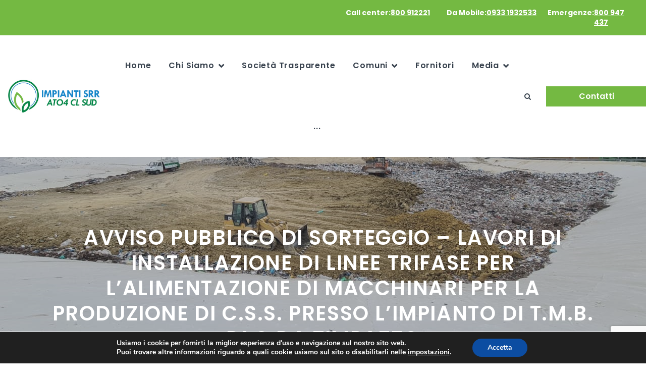

--- FILE ---
content_type: text/html; charset=UTF-8
request_url: https://impiantisrrato4clsud.it/avviso-pubblico-di-sorteggio-lavori-di-installazione-di-linee-trifase-per-lalimentazione-di-macchinari-per-la-produzione-di-c-s-s-presso-limpianto-di-t-m-b-di-c-da-timpazzo/
body_size: 20609
content:
<!DOCTYPE html>
<html lang="it-IT" class="no-js">
<head>
	<meta charset="UTF-8">
	<meta name="viewport" content="width=device-width, initial-scale=1, shrink-to-fit=no">
	<script src="https://www.google.com/recaptcha/enterprise.js?render=6Le2aGIrAAAAAG1qH_aMTKVHaLNH1gwleDcdKv62"></script>
	<link rel="profile" href="http://gmpg.org/xfn/11">
			<link rel="pingback" href="https://impiantisrrato4clsud.it/xmlrpc.php">
		<title>AVVISO PUBBLICO DI SORTEGGIO &#8211; LAVORI DI INSTALLAZIONE DI LINEE TRIFASE PER L’ALIMENTAZIONE DI MACCHINARI PER LA PRODUZIONE DI C.S.S. PRESSO L’IMPIANTO DI T.M.B. DI C.DA TIMPAZZO &#8211; impiantisrrato4clsud</title>
<meta name='robots' content='max-image-preview:large' />
<link rel='dns-prefetch' href='//fonts.googleapis.com' />
<link rel="alternate" type="application/rss+xml" title="impiantisrrato4clsud &raquo; Feed" href="https://impiantisrrato4clsud.it/feed/" />
<link rel="alternate" type="application/rss+xml" title="impiantisrrato4clsud &raquo; Feed dei commenti" href="https://impiantisrrato4clsud.it/comments/feed/" />
<link rel="alternate" type="application/rss+xml" title="impiantisrrato4clsud &raquo; AVVISO PUBBLICO DI SORTEGGIO &#8211; LAVORI DI INSTALLAZIONE DI LINEE TRIFASE PER L’ALIMENTAZIONE DI MACCHINARI PER LA PRODUZIONE DI C.S.S. PRESSO L’IMPIANTO DI T.M.B. DI C.DA TIMPAZZO Feed dei commenti" href="https://impiantisrrato4clsud.it/avviso-pubblico-di-sorteggio-lavori-di-installazione-di-linee-trifase-per-lalimentazione-di-macchinari-per-la-produzione-di-c-s-s-presso-limpianto-di-t-m-b-di-c-da-timpazzo/feed/" />
<script type="text/javascript">
/* <![CDATA[ */
window._wpemojiSettings = {"baseUrl":"https:\/\/s.w.org\/images\/core\/emoji\/15.0.3\/72x72\/","ext":".png","svgUrl":"https:\/\/s.w.org\/images\/core\/emoji\/15.0.3\/svg\/","svgExt":".svg","source":{"concatemoji":"https:\/\/impiantisrrato4clsud.it\/wp-includes\/js\/wp-emoji-release.min.js?ver=6.6.4"}};
/*! This file is auto-generated */
!function(i,n){var o,s,e;function c(e){try{var t={supportTests:e,timestamp:(new Date).valueOf()};sessionStorage.setItem(o,JSON.stringify(t))}catch(e){}}function p(e,t,n){e.clearRect(0,0,e.canvas.width,e.canvas.height),e.fillText(t,0,0);var t=new Uint32Array(e.getImageData(0,0,e.canvas.width,e.canvas.height).data),r=(e.clearRect(0,0,e.canvas.width,e.canvas.height),e.fillText(n,0,0),new Uint32Array(e.getImageData(0,0,e.canvas.width,e.canvas.height).data));return t.every(function(e,t){return e===r[t]})}function u(e,t,n){switch(t){case"flag":return n(e,"\ud83c\udff3\ufe0f\u200d\u26a7\ufe0f","\ud83c\udff3\ufe0f\u200b\u26a7\ufe0f")?!1:!n(e,"\ud83c\uddfa\ud83c\uddf3","\ud83c\uddfa\u200b\ud83c\uddf3")&&!n(e,"\ud83c\udff4\udb40\udc67\udb40\udc62\udb40\udc65\udb40\udc6e\udb40\udc67\udb40\udc7f","\ud83c\udff4\u200b\udb40\udc67\u200b\udb40\udc62\u200b\udb40\udc65\u200b\udb40\udc6e\u200b\udb40\udc67\u200b\udb40\udc7f");case"emoji":return!n(e,"\ud83d\udc26\u200d\u2b1b","\ud83d\udc26\u200b\u2b1b")}return!1}function f(e,t,n){var r="undefined"!=typeof WorkerGlobalScope&&self instanceof WorkerGlobalScope?new OffscreenCanvas(300,150):i.createElement("canvas"),a=r.getContext("2d",{willReadFrequently:!0}),o=(a.textBaseline="top",a.font="600 32px Arial",{});return e.forEach(function(e){o[e]=t(a,e,n)}),o}function t(e){var t=i.createElement("script");t.src=e,t.defer=!0,i.head.appendChild(t)}"undefined"!=typeof Promise&&(o="wpEmojiSettingsSupports",s=["flag","emoji"],n.supports={everything:!0,everythingExceptFlag:!0},e=new Promise(function(e){i.addEventListener("DOMContentLoaded",e,{once:!0})}),new Promise(function(t){var n=function(){try{var e=JSON.parse(sessionStorage.getItem(o));if("object"==typeof e&&"number"==typeof e.timestamp&&(new Date).valueOf()<e.timestamp+604800&&"object"==typeof e.supportTests)return e.supportTests}catch(e){}return null}();if(!n){if("undefined"!=typeof Worker&&"undefined"!=typeof OffscreenCanvas&&"undefined"!=typeof URL&&URL.createObjectURL&&"undefined"!=typeof Blob)try{var e="postMessage("+f.toString()+"("+[JSON.stringify(s),u.toString(),p.toString()].join(",")+"));",r=new Blob([e],{type:"text/javascript"}),a=new Worker(URL.createObjectURL(r),{name:"wpTestEmojiSupports"});return void(a.onmessage=function(e){c(n=e.data),a.terminate(),t(n)})}catch(e){}c(n=f(s,u,p))}t(n)}).then(function(e){for(var t in e)n.supports[t]=e[t],n.supports.everything=n.supports.everything&&n.supports[t],"flag"!==t&&(n.supports.everythingExceptFlag=n.supports.everythingExceptFlag&&n.supports[t]);n.supports.everythingExceptFlag=n.supports.everythingExceptFlag&&!n.supports.flag,n.DOMReady=!1,n.readyCallback=function(){n.DOMReady=!0}}).then(function(){return e}).then(function(){var e;n.supports.everything||(n.readyCallback(),(e=n.source||{}).concatemoji?t(e.concatemoji):e.wpemoji&&e.twemoji&&(t(e.twemoji),t(e.wpemoji)))}))}((window,document),window._wpemojiSettings);
/* ]]> */
</script>
<link rel='stylesheet' id='sbi_styles-css' href='https://impiantisrrato4clsud.it/wp-content/plugins/instagram-feed/css/sbi-styles.min.css?ver=6.5.1' type='text/css' media='all' />
<style id='wp-emoji-styles-inline-css' type='text/css'>

	img.wp-smiley, img.emoji {
		display: inline !important;
		border: none !important;
		box-shadow: none !important;
		height: 1em !important;
		width: 1em !important;
		margin: 0 0.07em !important;
		vertical-align: -0.1em !important;
		background: none !important;
		padding: 0 !important;
	}
</style>
<link rel='stylesheet' id='wp-block-library-css' href='https://impiantisrrato4clsud.it/wp-includes/css/dist/block-library/style.min.css?ver=6.6.4' type='text/css' media='all' />
<style id='wp-block-library-theme-inline-css' type='text/css'>
.wp-block-audio :where(figcaption){color:#555;font-size:13px;text-align:center}.is-dark-theme .wp-block-audio :where(figcaption){color:#ffffffa6}.wp-block-audio{margin:0 0 1em}.wp-block-code{border:1px solid #ccc;border-radius:4px;font-family:Menlo,Consolas,monaco,monospace;padding:.8em 1em}.wp-block-embed :where(figcaption){color:#555;font-size:13px;text-align:center}.is-dark-theme .wp-block-embed :where(figcaption){color:#ffffffa6}.wp-block-embed{margin:0 0 1em}.blocks-gallery-caption{color:#555;font-size:13px;text-align:center}.is-dark-theme .blocks-gallery-caption{color:#ffffffa6}:root :where(.wp-block-image figcaption){color:#555;font-size:13px;text-align:center}.is-dark-theme :root :where(.wp-block-image figcaption){color:#ffffffa6}.wp-block-image{margin:0 0 1em}.wp-block-pullquote{border-bottom:4px solid;border-top:4px solid;color:currentColor;margin-bottom:1.75em}.wp-block-pullquote cite,.wp-block-pullquote footer,.wp-block-pullquote__citation{color:currentColor;font-size:.8125em;font-style:normal;text-transform:uppercase}.wp-block-quote{border-left:.25em solid;margin:0 0 1.75em;padding-left:1em}.wp-block-quote cite,.wp-block-quote footer{color:currentColor;font-size:.8125em;font-style:normal;position:relative}.wp-block-quote.has-text-align-right{border-left:none;border-right:.25em solid;padding-left:0;padding-right:1em}.wp-block-quote.has-text-align-center{border:none;padding-left:0}.wp-block-quote.is-large,.wp-block-quote.is-style-large,.wp-block-quote.is-style-plain{border:none}.wp-block-search .wp-block-search__label{font-weight:700}.wp-block-search__button{border:1px solid #ccc;padding:.375em .625em}:where(.wp-block-group.has-background){padding:1.25em 2.375em}.wp-block-separator.has-css-opacity{opacity:.4}.wp-block-separator{border:none;border-bottom:2px solid;margin-left:auto;margin-right:auto}.wp-block-separator.has-alpha-channel-opacity{opacity:1}.wp-block-separator:not(.is-style-wide):not(.is-style-dots){width:100px}.wp-block-separator.has-background:not(.is-style-dots){border-bottom:none;height:1px}.wp-block-separator.has-background:not(.is-style-wide):not(.is-style-dots){height:2px}.wp-block-table{margin:0 0 1em}.wp-block-table td,.wp-block-table th{word-break:normal}.wp-block-table :where(figcaption){color:#555;font-size:13px;text-align:center}.is-dark-theme .wp-block-table :where(figcaption){color:#ffffffa6}.wp-block-video :where(figcaption){color:#555;font-size:13px;text-align:center}.is-dark-theme .wp-block-video :where(figcaption){color:#ffffffa6}.wp-block-video{margin:0 0 1em}:root :where(.wp-block-template-part.has-background){margin-bottom:0;margin-top:0;padding:1.25em 2.375em}
</style>
<style id='classic-theme-styles-inline-css' type='text/css'>
/*! This file is auto-generated */
.wp-block-button__link{color:#fff;background-color:#32373c;border-radius:9999px;box-shadow:none;text-decoration:none;padding:calc(.667em + 2px) calc(1.333em + 2px);font-size:1.125em}.wp-block-file__button{background:#32373c;color:#fff;text-decoration:none}
</style>
<style id='global-styles-inline-css' type='text/css'>
:root{--wp--preset--aspect-ratio--square: 1;--wp--preset--aspect-ratio--4-3: 4/3;--wp--preset--aspect-ratio--3-4: 3/4;--wp--preset--aspect-ratio--3-2: 3/2;--wp--preset--aspect-ratio--2-3: 2/3;--wp--preset--aspect-ratio--16-9: 16/9;--wp--preset--aspect-ratio--9-16: 9/16;--wp--preset--color--black: #000000;--wp--preset--color--cyan-bluish-gray: #abb8c3;--wp--preset--color--white: #ffffff;--wp--preset--color--pale-pink: #f78da7;--wp--preset--color--vivid-red: #cf2e2e;--wp--preset--color--luminous-vivid-orange: #ff6900;--wp--preset--color--luminous-vivid-amber: #fcb900;--wp--preset--color--light-green-cyan: #7bdcb5;--wp--preset--color--vivid-green-cyan: #00d084;--wp--preset--color--pale-cyan-blue: #8ed1fc;--wp--preset--color--vivid-cyan-blue: #0693e3;--wp--preset--color--vivid-purple: #9b51e0;--wp--preset--gradient--vivid-cyan-blue-to-vivid-purple: linear-gradient(135deg,rgba(6,147,227,1) 0%,rgb(155,81,224) 100%);--wp--preset--gradient--light-green-cyan-to-vivid-green-cyan: linear-gradient(135deg,rgb(122,220,180) 0%,rgb(0,208,130) 100%);--wp--preset--gradient--luminous-vivid-amber-to-luminous-vivid-orange: linear-gradient(135deg,rgba(252,185,0,1) 0%,rgba(255,105,0,1) 100%);--wp--preset--gradient--luminous-vivid-orange-to-vivid-red: linear-gradient(135deg,rgba(255,105,0,1) 0%,rgb(207,46,46) 100%);--wp--preset--gradient--very-light-gray-to-cyan-bluish-gray: linear-gradient(135deg,rgb(238,238,238) 0%,rgb(169,184,195) 100%);--wp--preset--gradient--cool-to-warm-spectrum: linear-gradient(135deg,rgb(74,234,220) 0%,rgb(151,120,209) 20%,rgb(207,42,186) 40%,rgb(238,44,130) 60%,rgb(251,105,98) 80%,rgb(254,248,76) 100%);--wp--preset--gradient--blush-light-purple: linear-gradient(135deg,rgb(255,206,236) 0%,rgb(152,150,240) 100%);--wp--preset--gradient--blush-bordeaux: linear-gradient(135deg,rgb(254,205,165) 0%,rgb(254,45,45) 50%,rgb(107,0,62) 100%);--wp--preset--gradient--luminous-dusk: linear-gradient(135deg,rgb(255,203,112) 0%,rgb(199,81,192) 50%,rgb(65,88,208) 100%);--wp--preset--gradient--pale-ocean: linear-gradient(135deg,rgb(255,245,203) 0%,rgb(182,227,212) 50%,rgb(51,167,181) 100%);--wp--preset--gradient--electric-grass: linear-gradient(135deg,rgb(202,248,128) 0%,rgb(113,206,126) 100%);--wp--preset--gradient--midnight: linear-gradient(135deg,rgb(2,3,129) 0%,rgb(40,116,252) 100%);--wp--preset--font-size--small: 13px;--wp--preset--font-size--medium: 20px;--wp--preset--font-size--large: 36px;--wp--preset--font-size--x-large: 42px;--wp--preset--spacing--20: 0.44rem;--wp--preset--spacing--30: 0.67rem;--wp--preset--spacing--40: 1rem;--wp--preset--spacing--50: 1.5rem;--wp--preset--spacing--60: 2.25rem;--wp--preset--spacing--70: 3.38rem;--wp--preset--spacing--80: 5.06rem;--wp--preset--shadow--natural: 6px 6px 9px rgba(0, 0, 0, 0.2);--wp--preset--shadow--deep: 12px 12px 50px rgba(0, 0, 0, 0.4);--wp--preset--shadow--sharp: 6px 6px 0px rgba(0, 0, 0, 0.2);--wp--preset--shadow--outlined: 6px 6px 0px -3px rgba(255, 255, 255, 1), 6px 6px rgba(0, 0, 0, 1);--wp--preset--shadow--crisp: 6px 6px 0px rgba(0, 0, 0, 1);}:where(.is-layout-flex){gap: 0.5em;}:where(.is-layout-grid){gap: 0.5em;}body .is-layout-flex{display: flex;}.is-layout-flex{flex-wrap: wrap;align-items: center;}.is-layout-flex > :is(*, div){margin: 0;}body .is-layout-grid{display: grid;}.is-layout-grid > :is(*, div){margin: 0;}:where(.wp-block-columns.is-layout-flex){gap: 2em;}:where(.wp-block-columns.is-layout-grid){gap: 2em;}:where(.wp-block-post-template.is-layout-flex){gap: 1.25em;}:where(.wp-block-post-template.is-layout-grid){gap: 1.25em;}.has-black-color{color: var(--wp--preset--color--black) !important;}.has-cyan-bluish-gray-color{color: var(--wp--preset--color--cyan-bluish-gray) !important;}.has-white-color{color: var(--wp--preset--color--white) !important;}.has-pale-pink-color{color: var(--wp--preset--color--pale-pink) !important;}.has-vivid-red-color{color: var(--wp--preset--color--vivid-red) !important;}.has-luminous-vivid-orange-color{color: var(--wp--preset--color--luminous-vivid-orange) !important;}.has-luminous-vivid-amber-color{color: var(--wp--preset--color--luminous-vivid-amber) !important;}.has-light-green-cyan-color{color: var(--wp--preset--color--light-green-cyan) !important;}.has-vivid-green-cyan-color{color: var(--wp--preset--color--vivid-green-cyan) !important;}.has-pale-cyan-blue-color{color: var(--wp--preset--color--pale-cyan-blue) !important;}.has-vivid-cyan-blue-color{color: var(--wp--preset--color--vivid-cyan-blue) !important;}.has-vivid-purple-color{color: var(--wp--preset--color--vivid-purple) !important;}.has-black-background-color{background-color: var(--wp--preset--color--black) !important;}.has-cyan-bluish-gray-background-color{background-color: var(--wp--preset--color--cyan-bluish-gray) !important;}.has-white-background-color{background-color: var(--wp--preset--color--white) !important;}.has-pale-pink-background-color{background-color: var(--wp--preset--color--pale-pink) !important;}.has-vivid-red-background-color{background-color: var(--wp--preset--color--vivid-red) !important;}.has-luminous-vivid-orange-background-color{background-color: var(--wp--preset--color--luminous-vivid-orange) !important;}.has-luminous-vivid-amber-background-color{background-color: var(--wp--preset--color--luminous-vivid-amber) !important;}.has-light-green-cyan-background-color{background-color: var(--wp--preset--color--light-green-cyan) !important;}.has-vivid-green-cyan-background-color{background-color: var(--wp--preset--color--vivid-green-cyan) !important;}.has-pale-cyan-blue-background-color{background-color: var(--wp--preset--color--pale-cyan-blue) !important;}.has-vivid-cyan-blue-background-color{background-color: var(--wp--preset--color--vivid-cyan-blue) !important;}.has-vivid-purple-background-color{background-color: var(--wp--preset--color--vivid-purple) !important;}.has-black-border-color{border-color: var(--wp--preset--color--black) !important;}.has-cyan-bluish-gray-border-color{border-color: var(--wp--preset--color--cyan-bluish-gray) !important;}.has-white-border-color{border-color: var(--wp--preset--color--white) !important;}.has-pale-pink-border-color{border-color: var(--wp--preset--color--pale-pink) !important;}.has-vivid-red-border-color{border-color: var(--wp--preset--color--vivid-red) !important;}.has-luminous-vivid-orange-border-color{border-color: var(--wp--preset--color--luminous-vivid-orange) !important;}.has-luminous-vivid-amber-border-color{border-color: var(--wp--preset--color--luminous-vivid-amber) !important;}.has-light-green-cyan-border-color{border-color: var(--wp--preset--color--light-green-cyan) !important;}.has-vivid-green-cyan-border-color{border-color: var(--wp--preset--color--vivid-green-cyan) !important;}.has-pale-cyan-blue-border-color{border-color: var(--wp--preset--color--pale-cyan-blue) !important;}.has-vivid-cyan-blue-border-color{border-color: var(--wp--preset--color--vivid-cyan-blue) !important;}.has-vivid-purple-border-color{border-color: var(--wp--preset--color--vivid-purple) !important;}.has-vivid-cyan-blue-to-vivid-purple-gradient-background{background: var(--wp--preset--gradient--vivid-cyan-blue-to-vivid-purple) !important;}.has-light-green-cyan-to-vivid-green-cyan-gradient-background{background: var(--wp--preset--gradient--light-green-cyan-to-vivid-green-cyan) !important;}.has-luminous-vivid-amber-to-luminous-vivid-orange-gradient-background{background: var(--wp--preset--gradient--luminous-vivid-amber-to-luminous-vivid-orange) !important;}.has-luminous-vivid-orange-to-vivid-red-gradient-background{background: var(--wp--preset--gradient--luminous-vivid-orange-to-vivid-red) !important;}.has-very-light-gray-to-cyan-bluish-gray-gradient-background{background: var(--wp--preset--gradient--very-light-gray-to-cyan-bluish-gray) !important;}.has-cool-to-warm-spectrum-gradient-background{background: var(--wp--preset--gradient--cool-to-warm-spectrum) !important;}.has-blush-light-purple-gradient-background{background: var(--wp--preset--gradient--blush-light-purple) !important;}.has-blush-bordeaux-gradient-background{background: var(--wp--preset--gradient--blush-bordeaux) !important;}.has-luminous-dusk-gradient-background{background: var(--wp--preset--gradient--luminous-dusk) !important;}.has-pale-ocean-gradient-background{background: var(--wp--preset--gradient--pale-ocean) !important;}.has-electric-grass-gradient-background{background: var(--wp--preset--gradient--electric-grass) !important;}.has-midnight-gradient-background{background: var(--wp--preset--gradient--midnight) !important;}.has-small-font-size{font-size: var(--wp--preset--font-size--small) !important;}.has-medium-font-size{font-size: var(--wp--preset--font-size--medium) !important;}.has-large-font-size{font-size: var(--wp--preset--font-size--large) !important;}.has-x-large-font-size{font-size: var(--wp--preset--font-size--x-large) !important;}
:where(.wp-block-post-template.is-layout-flex){gap: 1.25em;}:where(.wp-block-post-template.is-layout-grid){gap: 1.25em;}
:where(.wp-block-columns.is-layout-flex){gap: 2em;}:where(.wp-block-columns.is-layout-grid){gap: 2em;}
:root :where(.wp-block-pullquote){font-size: 1.5em;line-height: 1.6;}
</style>
<link rel='stylesheet' id='wpdm-font-awesome-css' href='https://impiantisrrato4clsud.it/wp-content/plugins/download-manager/assets/fontawesome/css/all.min.css?ver=6.6.4' type='text/css' media='all' />
<link rel='stylesheet' id='wpdm-frontend-css-css' href='https://impiantisrrato4clsud.it/wp-content/plugins/download-manager/assets/bootstrap/css/bootstrap.min.css?ver=6.6.4' type='text/css' media='all' />
<link rel='stylesheet' id='wpdm-front-css' href='https://impiantisrrato4clsud.it/wp-content/plugins/download-manager/assets/css/front.css?ver=6.6.4' type='text/css' media='all' />
<link rel='stylesheet' id='formcraft-common-css' href='https://impiantisrrato4clsud.it/wp-content/plugins/formcraft3/dist/formcraft-common.css?ver=3.8.26' type='text/css' media='all' />
<link rel='stylesheet' id='formcraft-form-css' href='https://impiantisrrato4clsud.it/wp-content/plugins/formcraft3/dist/form.css?ver=3.8.26' type='text/css' media='all' />
<link rel='stylesheet' id='rs-plugin-settings-css' href='https://impiantisrrato4clsud.it/wp-content/plugins/revslider/public/assets/css/rs6.css?ver=6.2.23' type='text/css' media='all' />
<style id='rs-plugin-settings-inline-css' type='text/css'>
#rs-demo-id {}
</style>
<link rel='stylesheet' id='slp-style-css' href='https://impiantisrrato4clsud.it/wp-content/plugins/sticky-latest-post/css/style.css?ver=6.6.4' type='text/css' media='all' />
<link rel='stylesheet' id='give-styles-css' href='https://impiantisrrato4clsud.it/wp-content/plugins/give/assets/dist/css/give.css?ver=3.16.2' type='text/css' media='all' />
<link rel='stylesheet' id='give-donation-summary-style-frontend-css' href='https://impiantisrrato4clsud.it/wp-content/plugins/give/assets/dist/css/give-donation-summary.css?ver=3.16.2' type='text/css' media='all' />
<link rel='stylesheet' id='font-awesome-css' href='https://impiantisrrato4clsud.it/wp-content/themes/politpress/css/font-awesome.css?ver=1.1.0' type='text/css' media='all' />
<link rel='stylesheet' id='rvm_jvectormap_css-css' href='https://impiantisrrato4clsud.it/wp-content/plugins/responsive-vector-maps/css/jquery-jvectormap-2.0.4.css?ver=6.6.4' type='text/css' media='all' />
<link rel='stylesheet' id='rvm_general_css-css' href='https://impiantisrrato4clsud.it/wp-content/plugins/responsive-vector-maps/css/rvm_general.css?ver=1.1' type='text/css' media='all' />
<link rel='stylesheet' id='flaticon2-css' href='https://impiantisrrato4clsud.it/wp-content/themes/politpress/css/flaticon2.css?ver=1.1.0' type='text/css' media='all' />
<link rel='stylesheet' id='politpress-google-font-css' href='//fonts.googleapis.com/css?family=Roboto%3A300%2C300italic%2Cregular%2C700%2C700italic%7CPoppins%3A300%2C300italic%2Cregular%2C400%2C400italic%2C500%2C500italic%2C600%2C600italic%2C700%2C700italic&#038;subset=latin-ext&#038;ver=1.1.0' type='text/css' media='all' />
<link rel='stylesheet' id='bootstrap-css' href='https://impiantisrrato4clsud.it/wp-content/themes/politpress/css/bootstrap.min.css?ver=1.1.0' type='text/css' media='all' />
<link rel='stylesheet' id='politpress-animations-css' href='https://impiantisrrato4clsud.it/wp-content/themes/politpress/css/animations.css?ver=1.1.0' type='text/css' media='all' />
<link rel='stylesheet' id='politpress-main-css' href='https://impiantisrrato4clsud.it/wp-content/themes/politpress/css/main.css?ver=1.1.0' type='text/css' media='all' />
<style id='politpress-main-inline-css' type='text/css'>
/* Customizer options */  span.taxonomy-name-title { display: none; }
</style>
<link rel='stylesheet' id='politpress-style-css' href='https://impiantisrrato4clsud.it/wp-content/themes/politpress/style.css?ver=1.1.0' type='text/css' media='all' />
<link rel='stylesheet' id='moove_gdpr_frontend-css' href='https://impiantisrrato4clsud.it/wp-content/plugins/gdpr-cookie-compliance/dist/styles/gdpr-main.css?ver=4.15.6' type='text/css' media='all' />
<style id='moove_gdpr_frontend-inline-css' type='text/css'>
#moove_gdpr_cookie_modal,#moove_gdpr_cookie_info_bar,.gdpr_cookie_settings_shortcode_content{font-family:Nunito,sans-serif}#moove_gdpr_save_popup_settings_button{background-color:#373737;color:#fff}#moove_gdpr_save_popup_settings_button:hover{background-color:#000}#moove_gdpr_cookie_info_bar .moove-gdpr-info-bar-container .moove-gdpr-info-bar-content a.mgbutton,#moove_gdpr_cookie_info_bar .moove-gdpr-info-bar-container .moove-gdpr-info-bar-content button.mgbutton{background-color:#0c4da2}#moove_gdpr_cookie_modal .moove-gdpr-modal-content .moove-gdpr-modal-footer-content .moove-gdpr-button-holder a.mgbutton,#moove_gdpr_cookie_modal .moove-gdpr-modal-content .moove-gdpr-modal-footer-content .moove-gdpr-button-holder button.mgbutton,.gdpr_cookie_settings_shortcode_content .gdpr-shr-button.button-green{background-color:#0c4da2;border-color:#0c4da2}#moove_gdpr_cookie_modal .moove-gdpr-modal-content .moove-gdpr-modal-footer-content .moove-gdpr-button-holder a.mgbutton:hover,#moove_gdpr_cookie_modal .moove-gdpr-modal-content .moove-gdpr-modal-footer-content .moove-gdpr-button-holder button.mgbutton:hover,.gdpr_cookie_settings_shortcode_content .gdpr-shr-button.button-green:hover{background-color:#fff;color:#0c4da2}#moove_gdpr_cookie_modal .moove-gdpr-modal-content .moove-gdpr-modal-close i,#moove_gdpr_cookie_modal .moove-gdpr-modal-content .moove-gdpr-modal-close span.gdpr-icon{background-color:#0c4da2;border:1px solid #0c4da2}#moove_gdpr_cookie_info_bar span.change-settings-button.focus-g,#moove_gdpr_cookie_info_bar span.change-settings-button:focus,#moove_gdpr_cookie_info_bar button.change-settings-button.focus-g,#moove_gdpr_cookie_info_bar button.change-settings-button:focus{-webkit-box-shadow:0 0 1px 3px #0c4da2;-moz-box-shadow:0 0 1px 3px #0c4da2;box-shadow:0 0 1px 3px #0c4da2}#moove_gdpr_cookie_modal .moove-gdpr-modal-content .moove-gdpr-modal-close i:hover,#moove_gdpr_cookie_modal .moove-gdpr-modal-content .moove-gdpr-modal-close span.gdpr-icon:hover,#moove_gdpr_cookie_info_bar span[data-href]>u.change-settings-button{color:#0c4da2}#moove_gdpr_cookie_modal .moove-gdpr-modal-content .moove-gdpr-modal-left-content #moove-gdpr-menu li.menu-item-selected a span.gdpr-icon,#moove_gdpr_cookie_modal .moove-gdpr-modal-content .moove-gdpr-modal-left-content #moove-gdpr-menu li.menu-item-selected button span.gdpr-icon{color:inherit}#moove_gdpr_cookie_modal .moove-gdpr-modal-content .moove-gdpr-modal-left-content #moove-gdpr-menu li a span.gdpr-icon,#moove_gdpr_cookie_modal .moove-gdpr-modal-content .moove-gdpr-modal-left-content #moove-gdpr-menu li button span.gdpr-icon{color:inherit}#moove_gdpr_cookie_modal .gdpr-acc-link{line-height:0;font-size:0;color:transparent;position:absolute}#moove_gdpr_cookie_modal .moove-gdpr-modal-content .moove-gdpr-modal-close:hover i,#moove_gdpr_cookie_modal .moove-gdpr-modal-content .moove-gdpr-modal-left-content #moove-gdpr-menu li a,#moove_gdpr_cookie_modal .moove-gdpr-modal-content .moove-gdpr-modal-left-content #moove-gdpr-menu li button,#moove_gdpr_cookie_modal .moove-gdpr-modal-content .moove-gdpr-modal-left-content #moove-gdpr-menu li button i,#moove_gdpr_cookie_modal .moove-gdpr-modal-content .moove-gdpr-modal-left-content #moove-gdpr-menu li a i,#moove_gdpr_cookie_modal .moove-gdpr-modal-content .moove-gdpr-tab-main .moove-gdpr-tab-main-content a:hover,#moove_gdpr_cookie_info_bar.moove-gdpr-dark-scheme .moove-gdpr-info-bar-container .moove-gdpr-info-bar-content a.mgbutton:hover,#moove_gdpr_cookie_info_bar.moove-gdpr-dark-scheme .moove-gdpr-info-bar-container .moove-gdpr-info-bar-content button.mgbutton:hover,#moove_gdpr_cookie_info_bar.moove-gdpr-dark-scheme .moove-gdpr-info-bar-container .moove-gdpr-info-bar-content a:hover,#moove_gdpr_cookie_info_bar.moove-gdpr-dark-scheme .moove-gdpr-info-bar-container .moove-gdpr-info-bar-content button:hover,#moove_gdpr_cookie_info_bar.moove-gdpr-dark-scheme .moove-gdpr-info-bar-container .moove-gdpr-info-bar-content span.change-settings-button:hover,#moove_gdpr_cookie_info_bar.moove-gdpr-dark-scheme .moove-gdpr-info-bar-container .moove-gdpr-info-bar-content button.change-settings-button:hover,#moove_gdpr_cookie_info_bar.moove-gdpr-dark-scheme .moove-gdpr-info-bar-container .moove-gdpr-info-bar-content u.change-settings-button:hover,#moove_gdpr_cookie_info_bar span[data-href]>u.change-settings-button,#moove_gdpr_cookie_info_bar.moove-gdpr-dark-scheme .moove-gdpr-info-bar-container .moove-gdpr-info-bar-content a.mgbutton.focus-g,#moove_gdpr_cookie_info_bar.moove-gdpr-dark-scheme .moove-gdpr-info-bar-container .moove-gdpr-info-bar-content button.mgbutton.focus-g,#moove_gdpr_cookie_info_bar.moove-gdpr-dark-scheme .moove-gdpr-info-bar-container .moove-gdpr-info-bar-content a.focus-g,#moove_gdpr_cookie_info_bar.moove-gdpr-dark-scheme .moove-gdpr-info-bar-container .moove-gdpr-info-bar-content button.focus-g,#moove_gdpr_cookie_info_bar.moove-gdpr-dark-scheme .moove-gdpr-info-bar-container .moove-gdpr-info-bar-content a.mgbutton:focus,#moove_gdpr_cookie_info_bar.moove-gdpr-dark-scheme .moove-gdpr-info-bar-container .moove-gdpr-info-bar-content button.mgbutton:focus,#moove_gdpr_cookie_info_bar.moove-gdpr-dark-scheme .moove-gdpr-info-bar-container .moove-gdpr-info-bar-content a:focus,#moove_gdpr_cookie_info_bar.moove-gdpr-dark-scheme .moove-gdpr-info-bar-container .moove-gdpr-info-bar-content button:focus,#moove_gdpr_cookie_info_bar.moove-gdpr-dark-scheme .moove-gdpr-info-bar-container .moove-gdpr-info-bar-content span.change-settings-button.focus-g,span.change-settings-button:focus,button.change-settings-button.focus-g,button.change-settings-button:focus,#moove_gdpr_cookie_info_bar.moove-gdpr-dark-scheme .moove-gdpr-info-bar-container .moove-gdpr-info-bar-content u.change-settings-button.focus-g,#moove_gdpr_cookie_info_bar.moove-gdpr-dark-scheme .moove-gdpr-info-bar-container .moove-gdpr-info-bar-content u.change-settings-button:focus{color:#0c4da2}#moove_gdpr_cookie_modal.gdpr_lightbox-hide{display:none}
</style>
<script type="text/javascript" src="https://impiantisrrato4clsud.it/wp-includes/js/dist/hooks.min.js?ver=2810c76e705dd1a53b18" id="wp-hooks-js"></script>
<script type="text/javascript" src="https://impiantisrrato4clsud.it/wp-includes/js/dist/i18n.min.js?ver=5e580eb46a90c2b997e6" id="wp-i18n-js"></script>
<script type="text/javascript" id="wp-i18n-js-after">
/* <![CDATA[ */
wp.i18n.setLocaleData( { 'text direction\u0004ltr': [ 'ltr' ] } );
/* ]]> */
</script>
<script type="text/javascript" src="https://impiantisrrato4clsud.it/wp-includes/js/jquery/jquery.min.js?ver=3.7.1" id="jquery-core-js"></script>
<script type="text/javascript" src="https://impiantisrrato4clsud.it/wp-includes/js/jquery/jquery-migrate.min.js?ver=3.4.1" id="jquery-migrate-js"></script>
<script type="text/javascript" src="https://impiantisrrato4clsud.it/wp-content/plugins/download-manager/assets/bootstrap/js/popper.min.js?ver=6.6.4" id="wpdm-poper-js"></script>
<script type="text/javascript" src="https://impiantisrrato4clsud.it/wp-content/plugins/download-manager/assets/bootstrap/js/bootstrap.min.js?ver=6.6.4" id="wpdm-frontend-js-js"></script>
<script type="text/javascript" id="wpdm-frontjs-js-extra">
/* <![CDATA[ */
var wpdm_url = {"home":"https:\/\/impiantisrrato4clsud.it\/","site":"https:\/\/impiantisrrato4clsud.it\/","ajax":"https:\/\/impiantisrrato4clsud.it\/wp-admin\/admin-ajax.php"};
var wpdm_js = {"spinner":"<i class=\"fas fa-sun fa-spin\"><\/i>","client_id":"4be0b6f659fedef53ea6805322008eca"};
var wpdm_strings = {"pass_var":"Password verificata!","pass_var_q":"Fai clic sul seguente pulsante per avviare il download.","start_dl":"Avvia download"};
/* ]]> */
</script>
<script type="text/javascript" src="https://impiantisrrato4clsud.it/wp-content/plugins/download-manager/assets/js/front.js?ver=3.2.99" id="wpdm-frontjs-js"></script>
<script type="text/javascript" src="https://impiantisrrato4clsud.it/wp-content/plugins/responsive-vector-maps/js/regions-data/jquery-jvectormap-2.0.3.min.js?ver=2.0.3" id="rvm_jquery-jvectormap-js-js"></script>
<script type="text/javascript" src="https://impiantisrrato4clsud.it/wp-content/plugins/revslider/public/assets/js/rbtools.min.js?ver=6.2.23" id="tp-tools-js"></script>
<script type="text/javascript" src="https://impiantisrrato4clsud.it/wp-content/plugins/revslider/public/assets/js/rs6.min.js?ver=6.2.23" id="revmin-js"></script>
<script type="text/javascript" id="snazzymaps-js-js-extra">
/* <![CDATA[ */
var SnazzyDataForSnazzyMaps = [];
SnazzyDataForSnazzyMaps={"id":151,"name":"Ultra Light with Labels","description":"Light Rust","url":"https:\/\/snazzymaps.com\/style\/151\/ultra-light-with-labels","imageUrl":"https:\/\/snazzy-maps-cdn.azureedge.net\/assets\/151-ultra-light-with-labels.png?v=20170626083737","json":"[{\"featureType\":\"water\",\"elementType\":\"geometry\",\"stylers\":[{\"color\":\"#e9e9e9\"},{\"lightness\":17}]},{\"featureType\":\"landscape\",\"elementType\":\"geometry\",\"stylers\":[{\"color\":\"#f5f5f5\"},{\"lightness\":20}]},{\"featureType\":\"road.highway\",\"elementType\":\"geometry.fill\",\"stylers\":[{\"color\":\"#ffffff\"},{\"lightness\":17}]},{\"featureType\":\"road.highway\",\"elementType\":\"geometry.stroke\",\"stylers\":[{\"color\":\"#ffffff\"},{\"lightness\":29},{\"weight\":0.2}]},{\"featureType\":\"road.arterial\",\"elementType\":\"geometry\",\"stylers\":[{\"color\":\"#ffffff\"},{\"lightness\":18}]},{\"featureType\":\"road.local\",\"elementType\":\"geometry\",\"stylers\":[{\"color\":\"#ffffff\"},{\"lightness\":16}]},{\"featureType\":\"poi\",\"elementType\":\"geometry\",\"stylers\":[{\"color\":\"#f5f5f5\"},{\"lightness\":21}]},{\"featureType\":\"poi.park\",\"elementType\":\"geometry\",\"stylers\":[{\"color\":\"#dedede\"},{\"lightness\":21}]},{\"elementType\":\"labels.text.stroke\",\"stylers\":[{\"visibility\":\"on\"},{\"color\":\"#ffffff\"},{\"lightness\":16}]},{\"elementType\":\"labels.text.fill\",\"stylers\":[{\"saturation\":36},{\"color\":\"#333333\"},{\"lightness\":40}]},{\"elementType\":\"labels.icon\",\"stylers\":[{\"visibility\":\"off\"}]},{\"featureType\":\"transit\",\"elementType\":\"geometry\",\"stylers\":[{\"color\":\"#f2f2f2\"},{\"lightness\":19}]},{\"featureType\":\"administrative\",\"elementType\":\"geometry.fill\",\"stylers\":[{\"color\":\"#fefefe\"},{\"lightness\":20}]},{\"featureType\":\"administrative\",\"elementType\":\"geometry.stroke\",\"stylers\":[{\"color\":\"#fefefe\"},{\"lightness\":17},{\"weight\":1.2}]}]","views":848981,"favorites":2228,"createdBy":{"name":"Anonymous","url":null},"createdOn":"2014-11-04T03:01:33.197","tags":["greyscale","light"],"colors":["gray","white"]};
/* ]]> */
</script>
<script type="text/javascript" src="https://impiantisrrato4clsud.it/wp-content/plugins/snazzy-maps/snazzymaps.js?ver=1.4.0" id="snazzymaps-js-js"></script>
<script type="text/javascript" id="give-js-extra">
/* <![CDATA[ */
var give_global_vars = {"ajaxurl":"https:\/\/impiantisrrato4clsud.it\/wp-admin\/admin-ajax.php","checkout_nonce":"c7dbba08e4","currency":"USD","currency_sign":"$","currency_pos":"before","thousands_separator":",","decimal_separator":".","no_gateway":"Seleziona un metodo di pagamento.","bad_minimum":"L'importo minimo che puoi donare \u00e8","bad_maximum":"L'importo massimo della donazione per questo modulo \u00e8","general_loading":"Caricamento in corso...","purchase_loading":"Attendi...","textForOverlayScreen":"<h3>Elaborazione in corso...<\/h3><p>Ci vorr\u00e0 solo un attimo!<\/p>","number_decimals":"2","is_test_mode":"","give_version":"3.16.2","magnific_options":{"main_class":"give-modal","close_on_bg_click":false},"form_translation":{"payment-mode":"Seleziona un metodo di pagamento.","give_first":"Inserisci il tuo nome.","give_last":"Inserisci il tuo cognome.","give_email":"Inserisci un indirizzo email valido.","give_user_login":"Indirizzo email o nome utente non valido.","give_user_pass":"Inserisci una password.","give_user_pass_confirm":"Inserisci conferma della password.","give_agree_to_terms":"Devi accettare i termini e condizioni."},"confirm_email_sent_message":"Controlla la tua email e fai clic sul link d'accesso per la cronologia completa delle tua donazioni.","ajax_vars":{"ajaxurl":"https:\/\/impiantisrrato4clsud.it\/wp-admin\/admin-ajax.php","ajaxNonce":"03a9edbd88","loading":"Caricamento in corso","select_option":"Seleziona un'opzione","default_gateway":"paypal","permalinks":"1","number_decimals":2},"cookie_hash":"4c66c5f86432196b4bc20eb0b10f74af","session_nonce_cookie_name":"wp-give_session_reset_nonce_4c66c5f86432196b4bc20eb0b10f74af","session_cookie_name":"wp-give_session_4c66c5f86432196b4bc20eb0b10f74af","delete_session_nonce_cookie":"0"};
var giveApiSettings = {"root":"https:\/\/impiantisrrato4clsud.it\/wp-json\/give-api\/v2\/","rest_base":"give-api\/v2"};
/* ]]> */
</script>
<script type="text/javascript" id="give-js-translations">
/* <![CDATA[ */
( function( domain, translations ) {
	var localeData = translations.locale_data[ domain ] || translations.locale_data.messages;
	localeData[""].domain = domain;
	wp.i18n.setLocaleData( localeData, domain );
} )( "give", {"translation-revision-date":"2024-09-30 07:24:15+0000","generator":"GlotPress\/4.0.1","domain":"messages","locale_data":{"messages":{"":{"domain":"messages","plural-forms":"nplurals=2; plural=n != 1;","lang":"it"},"Dismiss this notice.":["Ignora questa notifica."]}},"comment":{"reference":"assets\/dist\/js\/give.js"}} );
/* ]]> */
</script>
<script type="text/javascript" src="https://impiantisrrato4clsud.it/wp-content/plugins/give/assets/dist/js/give.js?ver=551bf44de7d34e92" id="give-js"></script>
<script type="text/javascript" src="https://impiantisrrato4clsud.it/wp-content/themes/politpress/js/vendor/modernizr-custom.js?ver=2.6.2" id="politpress-modernizr-js"></script>
<link rel="EditURI" type="application/rsd+xml" title="RSD" href="https://impiantisrrato4clsud.it/xmlrpc.php?rsd" />
<meta name="generator" content="WordPress 6.6.4" />
<link rel="canonical" href="https://impiantisrrato4clsud.it/avviso-pubblico-di-sorteggio-lavori-di-installazione-di-linee-trifase-per-lalimentazione-di-macchinari-per-la-produzione-di-c-s-s-presso-limpianto-di-t-m-b-di-c-da-timpazzo/" />
<link rel='shortlink' href='https://impiantisrrato4clsud.it/?p=1961' />
<link rel="alternate" title="oEmbed (JSON)" type="application/json+oembed" href="https://impiantisrrato4clsud.it/wp-json/oembed/1.0/embed?url=https%3A%2F%2Fimpiantisrrato4clsud.it%2Favviso-pubblico-di-sorteggio-lavori-di-installazione-di-linee-trifase-per-lalimentazione-di-macchinari-per-la-produzione-di-c-s-s-presso-limpianto-di-t-m-b-di-c-da-timpazzo%2F" />
<link rel="alternate" title="oEmbed (XML)" type="text/xml+oembed" href="https://impiantisrrato4clsud.it/wp-json/oembed/1.0/embed?url=https%3A%2F%2Fimpiantisrrato4clsud.it%2Favviso-pubblico-di-sorteggio-lavori-di-installazione-di-linee-trifase-per-lalimentazione-di-macchinari-per-la-produzione-di-c-s-s-presso-limpianto-di-t-m-b-di-c-da-timpazzo%2F&#038;format=xml" />
<script>
document.addEventListener("DOMContentLoaded", function() {
  // Crea il contenitore della top header
  const topHeader = document.createElement("div");
  topHeader.style.backgroundColor = "#74B942";
  topHeader.style.color = "#fff";
  topHeader.style.fontSize = "14px";
  topHeader.style.fontWeight = "bold";
  topHeader.style.padding = "10px 20px";
  topHeader.style.height = "70px";
  topHeader.style.display = "flex";
  topHeader.style.alignItems = "center";
  topHeader.style.justifyContent = "space-between";
  topHeader.style.flexWrap = "wrap";
  topHeader.style.boxSizing = "border-box";
  topHeader.style.width = "100%";
  topHeader.style.zIndex = "9999";

  // Contenuto HTML con link cliccabili
  topHeader.innerHTML = `
    <div style="line-height: 1.2;">
      Call center<br>
      Da numero fisso: <a href="tel:800912221" style="color: #fff; text-decoration: underline;">800 912221</a><br>
      Da numero cellulare: <a href="tel:09331932533" style="color: #fff; text-decoration: underline;">0933 1932533</a><br>
      Pronta reperibilità (solo per emergenze): <a href="tel:800947437" style="color: #fff; text-decoration: underline;">800 947 437</a>
    </div>
  `;

  // Trova il contenitore della page header e inserisci prima
  const pageHeader = document.querySelector(".page_header_wrapper");
  if (pageHeader && pageHeader.parentNode) {
    pageHeader.parentNode.insertBefore(topHeader, pageHeader);
  }
});

	
</script><meta name="generator" content="Give v3.16.2" />
<div class="top-header" style="">
  <div class="row">
    <div class="col-4" style="padding:10px;">
		<div>
			Call center:
		</div>
		<div>
			<a href="tel:800912221" style="color: #fff; text-decoration: underline;">800 912221</a>
		</div>
	  </div>
	  <div class="col-4" style="padding:10px;">
		  <div>
			 Da Mobile:  
		  </div>
		  <div>
			  <a href="tel:09331932533" style="color: #fff; text-decoration: underline;">0933 1932533</a>
		  </div>
   	  </div>
	  <div class="col-4" style="padding:10px;">
		  <div>
			   Emergenze: 
		  </div>
		  <div>
			  <a href="tel:800947437" style="color: #fff; text-decoration: underline;">800 947 437</a> 
		  </div>
		
	  </div>
  </div>
</div><meta name="generator" content="Powered by Slider Revolution 6.2.23 - responsive, Mobile-Friendly Slider Plugin for WordPress with comfortable drag and drop interface." />
<link rel="icon" href="https://impiantisrrato4clsud.it/wp-content/uploads/2022/02/cropped-favicon-32x32.png" sizes="32x32" />
<link rel="icon" href="https://impiantisrrato4clsud.it/wp-content/uploads/2022/02/cropped-favicon-192x192.png" sizes="192x192" />
<link rel="apple-touch-icon" href="https://impiantisrrato4clsud.it/wp-content/uploads/2022/02/cropped-favicon-180x180.png" />
<meta name="msapplication-TileImage" content="https://impiantisrrato4clsud.it/wp-content/uploads/2022/02/cropped-favicon-270x270.png" />
<script type="text/javascript">function setREVStartSize(e){
			//window.requestAnimationFrame(function() {				 
				window.RSIW = window.RSIW===undefined ? window.innerWidth : window.RSIW;	
				window.RSIH = window.RSIH===undefined ? window.innerHeight : window.RSIH;	
				try {								
					var pw = document.getElementById(e.c).parentNode.offsetWidth,
						newh;
					pw = pw===0 || isNaN(pw) ? window.RSIW : pw;
					e.tabw = e.tabw===undefined ? 0 : parseInt(e.tabw);
					e.thumbw = e.thumbw===undefined ? 0 : parseInt(e.thumbw);
					e.tabh = e.tabh===undefined ? 0 : parseInt(e.tabh);
					e.thumbh = e.thumbh===undefined ? 0 : parseInt(e.thumbh);
					e.tabhide = e.tabhide===undefined ? 0 : parseInt(e.tabhide);
					e.thumbhide = e.thumbhide===undefined ? 0 : parseInt(e.thumbhide);
					e.mh = e.mh===undefined || e.mh=="" || e.mh==="auto" ? 0 : parseInt(e.mh,0);		
					if(e.layout==="fullscreen" || e.l==="fullscreen") 						
						newh = Math.max(e.mh,window.RSIH);					
					else{					
						e.gw = Array.isArray(e.gw) ? e.gw : [e.gw];
						for (var i in e.rl) if (e.gw[i]===undefined || e.gw[i]===0) e.gw[i] = e.gw[i-1];					
						e.gh = e.el===undefined || e.el==="" || (Array.isArray(e.el) && e.el.length==0)? e.gh : e.el;
						e.gh = Array.isArray(e.gh) ? e.gh : [e.gh];
						for (var i in e.rl) if (e.gh[i]===undefined || e.gh[i]===0) e.gh[i] = e.gh[i-1];
											
						var nl = new Array(e.rl.length),
							ix = 0,						
							sl;					
						e.tabw = e.tabhide>=pw ? 0 : e.tabw;
						e.thumbw = e.thumbhide>=pw ? 0 : e.thumbw;
						e.tabh = e.tabhide>=pw ? 0 : e.tabh;
						e.thumbh = e.thumbhide>=pw ? 0 : e.thumbh;					
						for (var i in e.rl) nl[i] = e.rl[i]<window.RSIW ? 0 : e.rl[i];
						sl = nl[0];									
						for (var i in nl) if (sl>nl[i] && nl[i]>0) { sl = nl[i]; ix=i;}															
						var m = pw>(e.gw[ix]+e.tabw+e.thumbw) ? 1 : (pw-(e.tabw+e.thumbw)) / (e.gw[ix]);					
						newh =  (e.gh[ix] * m) + (e.tabh + e.thumbh);
					}				
					if(window.rs_init_css===undefined) window.rs_init_css = document.head.appendChild(document.createElement("style"));					
					document.getElementById(e.c).height = newh+"px";
					window.rs_init_css.innerHTML += "#"+e.c+"_wrapper { height: "+newh+"px }";				
				} catch(e){
					console.log("Failure at Presize of Slider:" + e)
				}					   
			//});
		  };</script>
		<style type="text/css" id="wp-custom-css">
			p {
	color:#141617;
}
footer p {
	color:#ffffff;
}
footer .descrizione {
	color:#ffffff;
}

.slp-close{
	position:unset !important;
}

.card-body{
	text-align:left;
}

.card-header{
	
    text-align: left;
}

.menu-butera li{
	font-weight:bold;
}
.widget-container{
margin-top:20px !important;
}

.widget-container a{
font-weight:bold;
}

.avvisi-home .item-media{
	disp-lay:none;
}

.avv-isi-home div{
	min-height:450px;
	align-content:center
	
}

.avvisi-home h6 a{
	font-size: 16px;
    line-height: 18px;
}

.edit-title {
	max-width:400px;
}
.edit-title img{
	width:100%;
	}

.edit-title h4{
	font-size:16px;
	line-height:22px
}

#section-ea6d5f7 .row.align-items-center {
  display: flex;
  justify-content: center;
  flex-wrap: wrap;
}


.col-contact{
	    border: 2px #74B942;
    border-style: solid;
    border-radius: 30px;
    padding: 20px 42px;
		margin:10px;
	  max-width:25%; 
	flex: 0 0 auto; /* evita che si ridimensionino */
  text-align: center; /* opzionale, per centrare il contenuto interno */
}

.col-contact a{
	font-size:14px;
	}



.bzfc-input::placeholder,
  .bzfc-textarea::placeholder {
    color: #3f3f3f;
  }

  .bzfc-input,
  .bzfc-textarea {
    color: #3f3f3f;
    border: 1px solid #ccc;
    background-color: white;
    border-radius: 0.6rem; /* arrotondamento */
    padding: 0.6rem 0.75rem;
  }

  .bzfc-label {
    color: #3f3f3f;
  }

  .bzfc-btn {
    background-color: #74B942;
    color: white;
    border: none;
    border-radius: 0.6rem; /* arrotondamento */
    padding: 0.6rem 1.2rem;
    transition: background-color 0.3s ease;
  }

  .bzfc-btn:hover {
    background-color: #5da02d;
  }

  /* Allineamento checkbox con testo */
  .bzfc-checkbox {
    display: flex;
    align-items: center;
    gap: 0.5rem; /* riduce lo spazio */
    color: #3f3f3f;
  }



.img-rd{
	width:100% !important;
}


.sf-menu > li .mega-menu, .sf-menu li > ul {
        margin-top: 0px !important;
        box-shadow: 0 0 15px 0 rgba(0, 0, 0, 0.1);
        text-align: center;
        list-style: none;
        padding-top: 20px;
        padding-bottom: 20px;
        min-width: 23.6em;
        max-width: 18em;
    }
}

.page_header .header-icons a:not(:last-child), .page_topline .header-icons a:not(:last-child) {
    margin-right: 20px;
    display: none;
}

.pr-2, .px-2 {
    padding-right: .5rem!important;
    display: none;
}

.cs.cs2 {
    background-color: #74b942
}

.comments-area .comments-title {
    order: 4;
    display: flex;
    align-items: center;
    justify-content: space-between;
    margin-top: 0;
    display: none;
}

.comment-form {
    display: flex;
    flex-wrap: wrap;
    display: none;
}

.top-header{
background-color: #74B942; 
color: #fff; 
font-size: 14px; 
font-weight: bold; 
padding: 10px 20px; 
height: 70px; 
width: 100%; 
box-sizing: border-box;
display: flex; 
align-items: center; 
line-height: 1.4;	
justify-content: flex-end;
}
.top-header .col-4{
	display:flex;
	column-gap:5px;
	width:200px;
}
.mobile-menu{
	display:none !important;
}

@media (max-width: 768px) {
  .col-contact {
    max-width: 80%;
  }
}



@media screen and (max-width: 600px) {
	.top-header{display:none;}
	.mobile-menu{
	display:block !important;
		
}
	.edit-title {
	max-width:60%;
}
	.edit-title h4{
		font-size:15px;
line-height:16px;
}
	
	.hide-mobile{
		display:none !important;
	}
		</style>
		<meta name="generator" content="WordPress Download Manager 3.2.99" />
                <style>
        /* WPDM Link Template Styles */        </style>
                <style>

            :root {
                --color-primary: #4a8eff;
                --color-primary-rgb: 74, 142, 255;
                --color-primary-hover: #5998ff;
                --color-primary-active: #3281ff;
                --color-secondary: #6c757d;
                --color-secondary-rgb: 108, 117, 125;
                --color-secondary-hover: #6c757d;
                --color-secondary-active: #6c757d;
                --color-success: #018e11;
                --color-success-rgb: 1, 142, 17;
                --color-success-hover: #0aad01;
                --color-success-active: #0c8c01;
                --color-info: #2CA8FF;
                --color-info-rgb: 44, 168, 255;
                --color-info-hover: #2CA8FF;
                --color-info-active: #2CA8FF;
                --color-warning: #FFB236;
                --color-warning-rgb: 255, 178, 54;
                --color-warning-hover: #FFB236;
                --color-warning-active: #FFB236;
                --color-danger: #ff5062;
                --color-danger-rgb: 255, 80, 98;
                --color-danger-hover: #ff5062;
                --color-danger-active: #ff5062;
                --color-green: #30b570;
                --color-blue: #0073ff;
                --color-purple: #8557D3;
                --color-red: #ff5062;
                --color-muted: rgba(69, 89, 122, 0.6);
                --wpdm-font: "Rubik", -apple-system, BlinkMacSystemFont, "Segoe UI", Roboto, Helvetica, Arial, sans-serif, "Apple Color Emoji", "Segoe UI Emoji", "Segoe UI Symbol";
            }

            .wpdm-download-link.btn.btn-primary {
                border-radius: 4px;
            }


        </style>
        </head>
<body class="post-template-default single single-post postid-1961 single-format-standard group-blog masthead-fixed full-width singular">
<script>
  function onSubmit(token) {
    document.getElementById("bzfc-form").submit();
  }
</script>

<!-- search modal -->
<div class="modal" tabindex="-1" role="dialog" aria-labelledby="search_modal" id="search_modal">

	<div class="widget widget_search">
		
<form role="search" method="get" class="search-form" action="https://impiantisrrato4clsud.it/">
	<div class="form-group">
		<label>
            <span class="screen-reader-text">Search for:</span>
			<input type="search" class="search-field form-control"
			       placeholder="Search"
			       value="" name="s"
			       title="Search for:"/>
		</label>
	</div>
	<button type="submit" class="search-submit">
		<span class="screen-reader-text">Search</span>
	</button>
</form>
	</div>
</div>

<!-- login modal -->
<div class="modal ds" id="login_modal">
    <div class="modal_login_form">
                <div class="menu-left">
            <img src="https://impiantisrrato4clsud.it/wp-content/uploads/2019/02/gallery05-385x486.jpg" alt="">
        </div>
                <div class="menu-right ds" >

            <a href="#" data-dismiss="modal" aria-label="Close" class="remove"><span>&#215;</span></a>
                            <h4 class="special-heading underline">
                    <span>Sign In</span>
                </h4>
                <div class="divider-50"></div>
                        <form name="loginform" id="loginform" action="https://impiantisrrato4clsud.it/wp-login.php" method="post"><p class="login-username">
				<label for="user_login">Email address</label>
				<input type="text" name="log" id="user_login" autocomplete="username" class="input" value="" size="20" />
			</p><p class="login-password">
				<label for="user_pass">Password</label>
				<input type="password" name="pwd" id="user_pass" autocomplete="current-password" spellcheck="false" class="input" value="" size="20" />
			</p><input type="hidden" name="g-recaptcha-response" class="agr-recaptcha-response" value="" /><script>
                function wpcaptcha_captcha(){
                    grecaptcha.execute("6Le2aGIrAAAAAG1qH_aMTKVHaLNH1gwleDcdKv62", {action: "submit"}).then(function(token) {
                        var captchas = document.querySelectorAll(".agr-recaptcha-response");
                        captchas.forEach(function(captcha) {
                            captcha.value = token;
                        });
                    });
                }
                </script><script src='https://www.google.com/recaptcha/api.js?onload=wpcaptcha_captcha&render=6Le2aGIrAAAAAG1qH_aMTKVHaLNH1gwleDcdKv62&ver=1.30' id='wpcaptcha-recaptcha-js'></script><p class="login-remember"><label><input name="rememberme" type="checkbox" id="rememberme" value="forever" /> Remember Me</label></p><p class="login-submit">
				<input type="submit" name="wp-submit" id="wp-submit" class="button button-primary" value="Log In" />
				<input type="hidden" name="redirect_to" value="https://impiantisrrato4clsud.it/avviso-pubblico-di-sorteggio-lavori-di-installazione-di-linee-trifase-per-lalimentazione-di-macchinari-per-la-produzione-di-c-s-s-presso-limpianto-di-t-m-b-di-c-da-timpazzo/" />
			</p></form>
        </div>
    </div>
</div>


	<!-- Unyson messages modal -->
	<div class="modal fade" tabindex="-1" role="dialog" id="messages_modal">
		<div class="fw-messages-wrap ls p-5 modal-dialog" role="document">
			<button type="button" class="close color-darkgrey" data-dismiss="modal"
					aria-label="Close">
				<span aria-hidden="true">&times;</span>
			</button>
					</div>
	</div><!-- eof .modal -->

<!-- wrappers for visual page editor and boxed version of template -->
<div id="canvas" class=""
	>
	<div id="box_wrapper" class="">
		<!-- template sections -->
		
<header class="page_header justify-nav-center  ls   "
        >
    <div class="container-fluid">
        <div class="row align-items-center">
            <div class="col-xl-2 col-md-7 col-10">
                <a href="https://impiantisrrato4clsud.it/"
   rel="home" class="logo logo_image_and_text">
			<img src="//impiantisrrato4clsud.it/wp-content/uploads/2021/12/logo_sito.jpg" alt=" ">
				<span class="logo-text">
			 		</span>
	</a>            </div>
            <div class="col-xl-8 col-1 flex-menu">
                <!-- main nav start -->
                <nav class="top-nav">
                    <ul id="menu-main_menu" class="sf-menu nav"><li id="menu-item-218" class="menu-item menu-item-type-custom menu-item-object-custom menu-item-home menu-item-218"><a href="https://impiantisrrato4clsud.it" >Home</a></li>
<li id="menu-item-1278" class="menu-item menu-item-type-post_type menu-item-object-page menu-item-has-children menu-item-1278"><a href="https://impiantisrrato4clsud.it/chi-siamo/" >Chi Siamo</a>
<ul class="sub-menu">
	<li id="menu-item-2840" class="menu-item menu-item-type-post_type menu-item-object-page menu-item-2840"><a href="https://impiantisrrato4clsud.it/mission/" >Mission</a></li>
	<li id="menu-item-2841" class="menu-item menu-item-type-post_type menu-item-object-page menu-item-2841"><a href="https://impiantisrrato4clsud.it/servizio-di-raccolta-porta-a-porta/" >Raccolta Porta a Porta</a></li>
	<li id="menu-item-2842" class="menu-item menu-item-type-post_type menu-item-object-page menu-item-2842"><a href="https://impiantisrrato4clsud.it/discarica/" >Discarica</a></li>
	<li id="menu-item-2843" class="menu-item menu-item-type-post_type menu-item-object-page menu-item-2843"><a href="https://impiantisrrato4clsud.it/progetti-con-le-scuole/" >Progetti con le Scuole</a></li>
	<li id="menu-item-2844" class="menu-item menu-item-type-post_type menu-item-object-page menu-item-2844"><a href="https://impiantisrrato4clsud.it/eventi-e-fiere/" >Eventi e Fiere</a></li>
	<li id="menu-item-3121" class="menu-item menu-item-type-post_type menu-item-object-page menu-item-3121"><a href="https://impiantisrrato4clsud.it/lavora-con-noi/" >Lavora con Noi</a></li>
</ul>
</li>
<li id="menu-item-1175" class="menu-item menu-item-type-custom menu-item-object-custom menu-item-1175"><a href="https://impiantisrrato4clsud.portaleamministrazionetrasparente.it/" >Società Trasparente</a></li>
<li id="menu-item-1545" class="menu-item menu-item-type-custom menu-item-object-custom menu-item-has-children menu-item-1545"><a href="#" >Comuni</a>
<ul class="sub-menu">
	<li id="menu-item-3705" class="menu-item menu-item-type-post_type menu-item-object-page menu-item-3705"><a href="https://impiantisrrato4clsud.it/comune-di-butera/" >Butera</a></li>
	<li id="menu-item-3724" class="menu-item menu-item-type-post_type menu-item-object-page menu-item-3724"><a href="https://impiantisrrato4clsud.it/comune-di-delia/" >Delia</a></li>
	<li id="menu-item-3733" class="menu-item menu-item-type-post_type menu-item-object-page menu-item-3733"><a href="https://impiantisrrato4clsud.it/comune-di-gela/" >Gela</a></li>
	<li id="menu-item-3739" class="menu-item menu-item-type-post_type menu-item-object-page menu-item-3739"><a href="https://impiantisrrato4clsud.it/comune-di-mazzarino/" >Mazzarino</a></li>
	<li id="menu-item-3745" class="menu-item menu-item-type-post_type menu-item-object-page menu-item-3745"><a href="https://impiantisrrato4clsud.it/comune-di-niscemi/" >Niscemi</a></li>
	<li id="menu-item-3752" class="menu-item menu-item-type-post_type menu-item-object-page menu-item-3752"><a href="https://impiantisrrato4clsud.it/comune-di-piazza-armerina/" >Piazza Armerina</a></li>
	<li id="menu-item-3757" class="menu-item menu-item-type-post_type menu-item-object-page menu-item-3757"><a href="https://impiantisrrato4clsud.it/comune-di-riesi/" >Riesi</a></li>
	<li id="menu-item-3760" class="menu-item menu-item-type-post_type menu-item-object-page menu-item-3760"><a href="https://impiantisrrato4clsud.it/comune-di-sommatino/" >Sommatino</a></li>
</ul>
</li>
<li id="menu-item-1909" class="menu-item menu-item-type-post_type menu-item-object-page menu-item-1909"><a href="https://impiantisrrato4clsud.it/fornitori/" >Fornitori</a></li>
<li id="menu-item-1173" class="menu-item menu-item-type-custom menu-item-object-custom menu-item-has-children menu-item-1173"><a href="#" >Media</a>
<ul class="sub-menu">
	<li id="menu-item-1821" class="menu-item menu-item-type-post_type menu-item-object-page menu-item-1821"><a href="https://impiantisrrato4clsud.it/comunicazioni/" >Comunicazioni</a></li>
	<li id="menu-item-1325" class="menu-item menu-item-type-post_type menu-item-object-page menu-item-1325"><a href="https://impiantisrrato4clsud.it/photogallery/" >Gallery</a></li>
</ul>
</li>
<li id="menu-item-3245" class="mobile-menu menu-item menu-item-type-custom menu-item-object-custom menu-item-3245"><a href="tel:800%20912221" >Call Center (da fisso)</a></li>
<li id="menu-item-3246" class="mobile-menu menu-item menu-item-type-custom menu-item-object-custom menu-item-3246"><a href="tel:0933%201932533" >Call Center (da mobile)</a></li>
<li id="menu-item-3247" class="mobile-menu menu-item menu-item-type-custom menu-item-object-custom menu-item-3247"><a href="tel:800%20947%20437" >Pronta Reperibilità (solo emergenze)</a></li>
</ul>                </nav>
                <a href="#" class="search_modal_button flex-grow-2 hidden-below-xl">
                    <i class="fa fa-search"></i>
                </a>
            </div>
            <div class="col-xl-2 col-md-3 text-right d-none d-md-block">
                                                        <span class="d-none d-md-block">
                                                <a href="/contatti/"
                           target="_self"
                           class="btn btn-maincolor ">
                            <span>Contatti</span>
                        </a>
                    </span>
                                                </div>
        </div>
    </div>
    <!-- header toggler -->
    <span class="toggle_menu"><span></span></span>
</header>
<section class="page_title  ds s-pt-135 s-pb-135           s-parallax cover-background s-overlay"
        >
	<div class="container">
		<div class="row">
			<div class="col-sm-12 text-center">
				<h1>
                AVVISO PUBBLICO DI SORTEGGIO &#8211; LAVORI DI INSTALLAZIONE DI LINEE TRIFASE PER L’ALIMENTAZIONE DI MACCHINARI PER LA PRODUZIONE DI C.S.S. PRESSO L’IMPIANTO DI T.M.B. DI C.DA TIMPAZZO				</h1>
					<ol class="breadcrumb">
									<li class="breadcrumb-item first-item">
									<a href="https://impiantisrrato4clsud.it/">Homepage</a></li>
																<li class="breadcrumb-item 0-item">
									<a href="https://impiantisrrato4clsud.it/category/news/">News</a></li>
																<li class="breadcrumb-item last-item">AVVISO PUBBLICO DI SORTEGGIO - LAVORI DI INSTALLAZIONE DI LINEE TRIFASE PER L’ALIMENTAZIONE DI MACCHINARI PER LA PRODUZIONE DI C.S.S. PRESSO L’IMPIANTO DI T.M.B. DI C.DA TIMPAZZO</li>
						</ol>
			</div>
		</div>
	</div>
</section><!--.page_title-->			<section class="ls page_content s-py-60 s-py-md-90 s-py-xl-120 c-gutter-60">
				<div class="container">
					<div class="row">
	<div id="content" class="col-12 col-xs-12 col-lg-7 col-xl-8 order-xl-2 column-main">
		<article id="post-1961" class="vertical-item box-shadow  post-1961 post type-post status-publish format-standard has-post-thumbnail hentry category-news">
        
					<div class="item-media entry-thumbnail post-thumbnail  ">
				<img width="100" height="101" src="https://impiantisrrato4clsud.it/wp-content/uploads/2025/02/favicon3-e1741170478487.png" class="attachment-full size-full wp-post-image" alt="" decoding="async" loading="lazy" />			</div> <!-- .item-media -->
		
		        <div class="item-content ">
            <header class="entry-header">
                <div class="mb-0 item-meta d-flex justify-content-xl-start flex-xl-row flex-column justify-content-center flex-wrap">
                <span class="links-grey"><a href="https://impiantisrrato4clsud.it/2023/04/27/" rel="bookmark"><time class="published entry-date" datetime="2023-04-27T18:13:29+02:00">27 Aprile 2023</time></a></span></div><!-- .entry-meta -->

                <div class="divider-10"></div>

            </header><!-- .entry-header -->

            <div class="entry-content">
                <p class="Standard" style="text-align: center;line-height: 121%" align="center"><span style="font-family: arial, helvetica, sans-serif"><b><u><span style="font-size: 20pt;line-height: 121%">AVVISO PUBBLICO DI SORTEGGIO </span></u></b></span></p>
<p><span style="font-family: arial, helvetica, sans-serif">Per l’individuazione degli operatori economici da invitare alla procedura negoziata, ai sensi all’art.1 comma 2, lett. b) del Decreto Legge 16 luglio 2020 n. 76, convertito, con modificazioni, in legge 11/09/2020 n. 120, per come modificato dall’art. 51 comma 1 del D.L. n. 77 del 31/05/2021, convertito in legge 108/2021, con il criterio del minor prezzo di cui all’art.1, c.3, dello stesso DL 76/2020, attraverso la pubblicazione di una RdO sulla piattaforma telematica acquistinretepa, per l’affidamento dei “Lavori di installazione di linee trifase per l’alimentazione di macchinari per la produzione di C.S.S. presso l’impianto di T.M.B. di C.da Timpazzo”.</span></p>
<p><span style="font-family: arial, helvetica, sans-serif">Importo complessivo dei lavori IVA esclusa € 278.303,58</span></p>
<p><span style="font-family: arial, helvetica, sans-serif">CUP: J36I23000000005  CIG: 9694242592</span></p>
<p><a href="https://impiantisrrato4clsud.portaleamministrazionetrasparente.it/moduli/downloadFile.php?file=oggetto_allegati/231161805190O__OAvviso+data+sorteggio.pdf">AVVISO PUBBLICO DI SORTEGGIO</a></p>
                
                                </div><!-- .entry-content -->

                    </div>

	</article><!-- #post-## -->
	
	</div><!--eof #content -->

	<!-- main aside sidebar -->
	<aside class="col-12 col-xs-12 col-lg-5 col-xl-4 order-xl-1 column-sidebar">
		<div id="media_image-3" class="widget widget_media_image"><h3 class="widget-title">Mission e Vision</h3><a href="/mission/"><img width="300" height="203" src="https://impiantisrrato4clsud.it/wp-content/uploads/2025/05/mission-300x203.jpg" class="image wp-image-3297  attachment-medium size-medium" alt="" style="max-width: 100%; height: auto;" decoding="async" loading="lazy" srcset="https://impiantisrrato4clsud.it/wp-content/uploads/2025/05/mission-300x203.jpg 300w, https://impiantisrrato4clsud.it/wp-content/uploads/2025/05/mission.jpg 570w" sizes="(max-width: 300px) 100vw, 300px" /></a></div><div id="media_image-5" class="widget widget_media_image"><h3 class="widget-title">Raccolta Porta a Porta</h3><a href="/servizio-di-raccolta-porta-a-porta/"><img width="300" height="203" src="https://impiantisrrato4clsud.it/wp-content/uploads/2025/05/raccolta-300x203.jpg" class="image wp-image-3298  attachment-medium size-medium" alt="" style="max-width: 100%; height: auto;" decoding="async" loading="lazy" srcset="https://impiantisrrato4clsud.it/wp-content/uploads/2025/05/raccolta-300x203.jpg 300w, https://impiantisrrato4clsud.it/wp-content/uploads/2025/05/raccolta.jpg 570w" sizes="(max-width: 300px) 100vw, 300px" /></a></div><div id="media_image-2" class="widget widget_media_image"><h3 class="widget-title">Discarica</h3><a href="/discarica/"><img width="300" height="203" src="https://impiantisrrato4clsud.it/wp-content/uploads/2025/05/discarica-300x203.jpg" class="image wp-image-3295  attachment-medium size-medium" alt="" style="max-width: 100%; height: auto;" decoding="async" loading="lazy" srcset="https://impiantisrrato4clsud.it/wp-content/uploads/2025/05/discarica-300x203.jpg 300w, https://impiantisrrato4clsud.it/wp-content/uploads/2025/05/discarica.jpg 570w" sizes="(max-width: 300px) 100vw, 300px" /></a></div><div id="media_image-4" class="widget widget_media_image"><h3 class="widget-title">TMB</h3><a href="/TMB-2/"><img width="300" height="203" src="https://impiantisrrato4clsud.it/wp-content/uploads/2021/09/TMB3-300x203.jpg" class="image wp-image-1470  attachment-medium size-medium" alt="" style="max-width: 100%; height: auto;" decoding="async" loading="lazy" srcset="https://impiantisrrato4clsud.it/wp-content/uploads/2021/09/TMB3-300x203.jpg 300w, https://impiantisrrato4clsud.it/wp-content/uploads/2021/09/TMB3.jpg 370w" sizes="(max-width: 300px) 100vw, 300px" /></a></div>	</aside>
	<!-- eof main aside sidebar -->
					</div><!-- eof .row-->
			</div><!-- eof .container -->
            		</section><!-- eof .page_content -->
	
<footer class="page_footer c-mb-20  ds s-pt-60 s-pb-10      s-pt-xl-120 s-pb-xl-70 s-pt-sm-90 s-pb-sm-40    "
		>
	<div class="container">
		<div class="row">
			<div class="col-xl-3 col-md-6 text-center text-md-left">
				<div id="mwt_bloginfo-2" class="widget widget_bloginfo"><h3 class="widget-title">Chi Siamo</h3><div class="description">
	La Società “Impianti S.R.R. ATO 4 Caltanissetta Provincia Sud S.R.L.” è stata costituita con atto notarile in data 09-10-2019, ed ha come socio unico la “S.R.R. Caltanissetta Provincia Sud”.</div>
</div><div id="text-5" class="widget widget_text"><h3 class="widget-title">Whistleblowing</h3>			<div class="textwidget"><p>Impianti SRR Ato 4 Caltanissetta Provincia Sud S.r.l. ha aderito al progetto <a href="/WhistleblowingPA/">WhistleblowingPA</a></p>
</div>
		</div>			</div>
			<div class="col-xl-3 col-md-6 text-center text-md-left">
				<div id="text-2" class="widget widget_text"><h3 class="widget-title">Dove Siamo</h3>			<div class="textwidget"><p><strong>Sede Legale</strong><br />
P.zza Don Pedro D&#8217;Altariva &#8211; 93016 Riesi (CL)<br />
<strong>Sede Operativa</strong><br />
C.da Timpazzo &#8211; 93012 Gela (CL)</p>
</div>
		</div>			</div>
			<div class="col-xl-3 col-md-6">
				<div id="text-3" class="widget widget_text"><h3 class="widget-title">Recapiti</h3>			<div class="textwidget"><p><strong>Call center<br />
Da numero fisso</strong><br />
<strong><span style="color: #ffffff;">800 912221</span></strong><br />
<strong>Da numero cellulare</strong><br />
<strong><span style="color: #ffffff;">0933 1932533</span></strong><br />
<strong>Pronta reperibilità<br />
(solo per emergenze)<br />
</strong><strong><span style="color: #ffffff;">800 947 437</span></strong><br />
<strong>Dal Lunedì al Venerdì</strong><br />
dalle 08:30 alle 12:30<br />
dalle 14:00 alle 18:00<br />
<strong>Sabato</strong><br />
dalle 08:30 alle 12:30<br />
<strong>Pec</strong><br />
impiantisrr@pecodp.it<br />
<strong>E-mail</strong><br />
impiantisrrclsud@impianticlsud.it</p>
</div>
		</div>			</div>
			<div class="col-xl-3 col-md-6 ">
				<div id="text-4" class="widget widget_text"><h3 class="widget-title">Orari di Apertura</h3>			<div class="textwidget"><p><strong>PIATTAFORMA</strong><br />
dal Lunedì al Sabato<br />
07:00 &#8211; 13:00 | 14:00 &#8211; 19:00</p>
<p><strong>UFFICI<br />
</strong>Lunedì &#8211; Martedì 09:00 &#8211; 15:30<br />
Mercoledì &#8211; Giovedì  09:00 &#8211; 18:00<br />
Venerdì  09:00 &#8211; 15:30</p>
</div>
		</div>			</div>
		</div>
	</div>
</footer><!-- .page_footer --><section class="page_copyright c-mb-10  ds ms s-pt-20 s-pb-10      s-pt-xl-45 s-pb-xl-35      "
		>
	<div class="container">
		<div class="row align-items-center">
            <div class="col-xl-6">
                                <div class="social-icons  text-center text-xl-left w-100">
                    
<span class="social-icons ">
	
            <a href="https://www.facebook.com/profile.php?id=61558510914197&#038;sk=about"
               class="fa fa-facebook-official social-icons-tilled "><span>facebook</span></a>
            
            <a href="https://www.instagram.com/impiantisrrclsud/"
               class="fa fa-instagram social-icons-tilled "><span>instagram</span></a>
            
            <a href="https://www.linkedin.com/company/impianti-s-r-r-ato-4-caltanissetta-provincia-sud-s-r-l/"
               class="fa fa-linkedin social-icons-tilled "><span>linkedin</span></a>
            </span>
                </div>
                            </div>
            <div class="col-xl-6 text-center text-xl-right">
                © 2025 impianticlsud.it - P.IVA 02052940851 - <a href="/cookie-policy/">Cookie</a> - <a href="https://impiantisrrato4clsud.it//wp-content/uploads/2025/01/impiantisrrsud_privacy_policy.pdf" target="_blank" rel="noopener">Privacy</a>            </div>
		</div>
	</div>
</section><!-- .page_copyright -->
	</div><!-- eof #box_wrapper -->
</div><!-- eof #canvas -->
            <script>
                jQuery(function($){

                    
                });
            </script>
            <div id="fb-root"></div>
            
  <!--copyscapeskip-->
  <aside id="moove_gdpr_cookie_info_bar" class="moove-gdpr-info-bar-hidden moove-gdpr-align-center moove-gdpr-dark-scheme gdpr_infobar_postion_bottom" aria-label="GDPR Cookie Banner" style="display: none;">
    <div class="moove-gdpr-info-bar-container">
      <div class="moove-gdpr-info-bar-content">
        
<div class="moove-gdpr-cookie-notice">
  <p>Usiamo i cookie per fornirti la miglior esperienza d&#039;uso e navigazione sul nostro sito web.</p><p>Puoi trovare altre informazioni riguardo a quali cookie usiamo sul sito o disabilitarli nelle <button  data-href="#moove_gdpr_cookie_modal" class="change-settings-button">impostazioni</button>.</p></div>
<!--  .moove-gdpr-cookie-notice -->        
<div class="moove-gdpr-button-holder">
		  <button class="mgbutton moove-gdpr-infobar-allow-all gdpr-fbo-0" aria-label="Accetta" >Accetta</button>
	  </div>
<!--  .button-container -->      </div>
      <!-- moove-gdpr-info-bar-content -->
    </div>
    <!-- moove-gdpr-info-bar-container -->
  </aside>
  <!-- #moove_gdpr_cookie_info_bar -->
  <!--/copyscapeskip-->
<!-- Instagram Feed JS -->
<script type="text/javascript">
var sbiajaxurl = "https://impiantisrrato4clsud.it/wp-admin/admin-ajax.php";
</script>
<script type="text/javascript" src="https://impiantisrrato4clsud.it/wp-includes/js/jquery/jquery.form.min.js?ver=4.3.0" id="jquery-form-js"></script>
<script type="text/javascript" id="post-likes-js-extra">
/* <![CDATA[ */
var MyAjax = {"ajaxurl":"https:\/\/impiantisrrato4clsud.it\/wp-admin\/admin-ajax.php","security":"722a0b85db"};
/* ]]> */
</script>
<script type="text/javascript" src="https://impiantisrrato4clsud.it/wp-content/plugins/mwt-addons/mods/static/js/mod-post-likes.js?ver=1.0.0" id="post-likes-js"></script>
<script type="text/javascript" src="https://impiantisrrato4clsud.it/wp-content/plugins/sticky-latest-post/js/script.js" id="slp-script-js"></script>
<script type="text/javascript" id="give-donation-summary-script-frontend-js-extra">
/* <![CDATA[ */
var GiveDonationSummaryData = {"currencyPrecisionLookup":{"USD":2,"EUR":2,"GBP":2,"AUD":2,"BRL":2,"CAD":2,"CZK":2,"DKK":2,"HKD":2,"HUF":2,"ILS":2,"JPY":0,"MYR":2,"MXN":2,"MAD":2,"NZD":2,"NOK":2,"PHP":2,"PLN":2,"SGD":2,"KRW":0,"ZAR":2,"SEK":2,"CHF":2,"TWD":2,"THB":2,"INR":2,"TRY":2,"IRR":2,"RUB":2,"AED":2,"AMD":2,"ANG":2,"ARS":2,"AWG":2,"BAM":2,"BDT":2,"BHD":3,"BMD":2,"BND":2,"BOB":2,"BSD":2,"BWP":2,"BZD":2,"CLP":0,"CNY":2,"COP":2,"CRC":2,"CUC":2,"CUP":2,"DOP":2,"EGP":2,"GIP":2,"GTQ":2,"HNL":2,"HRK":2,"IDR":2,"ISK":0,"JMD":2,"JOD":2,"KES":2,"KWD":2,"KYD":2,"MKD":2,"NPR":2,"OMR":3,"PEN":2,"PKR":2,"RON":2,"SAR":2,"SZL":2,"TOP":2,"TZS":2,"UAH":2,"UYU":2,"VEF":2,"XCD":2,"AFN":2,"ALL":2,"AOA":2,"AZN":2,"BBD":2,"BGN":2,"BIF":0,"XBT":8,"BTN":1,"BYR":2,"BYN":2,"CDF":2,"CVE":2,"DJF":0,"DZD":2,"ERN":2,"ETB":2,"FJD":2,"FKP":2,"GEL":2,"GGP":2,"GHS":2,"GMD":2,"GNF":0,"GYD":2,"HTG":2,"IMP":2,"IQD":2,"IRT":2,"JEP":2,"KGS":2,"KHR":0,"KMF":2,"KPW":0,"KZT":2,"LAK":0,"LBP":2,"LKR":0,"LRD":2,"LSL":2,"LYD":3,"MDL":2,"MGA":0,"MMK":2,"MNT":2,"MOP":2,"MRO":2,"MUR":2,"MVR":1,"MWK":2,"MZN":0,"NAD":2,"NGN":2,"NIO":2,"PAB":2,"PGK":2,"PRB":2,"PYG":2,"QAR":2,"RSD":2,"RWF":2,"SBD":2,"SCR":2,"SDG":2,"SHP":2,"SLL":2,"SOS":2,"SRD":2,"SSP":2,"STD":2,"SYP":2,"TJS":2,"TMT":2,"TND":3,"TTD":2,"UGX":2,"UZS":2,"VND":1,"VUV":0,"WST":2,"XAF":2,"XOF":2,"XPF":2,"YER":2,"ZMW":2},"recurringLabelLookup":[]};
/* ]]> */
</script>
<script type="text/javascript" src="https://impiantisrrato4clsud.it/wp-content/plugins/give/assets/dist/js/give-donation-summary.js?ver=3.16.2" id="give-donation-summary-script-frontend-js"></script>
<script type="text/javascript" src="https://impiantisrrato4clsud.it/wp-content/themes/politpress/js/vendor/bootstrap.bundle.js?ver=1.1.0" id="bootstrap-bundle-js"></script>
<script type="text/javascript" src="https://impiantisrrato4clsud.it/wp-content/themes/politpress/js/vendor/affix.js?ver=1.1.0" id="affix-js"></script>
<script type="text/javascript" src="https://impiantisrrato4clsud.it/wp-content/themes/politpress/js/vendor/jquery.appear.js?ver=1.1.0" id="appear-js"></script>
<script type="text/javascript" src="https://impiantisrrato4clsud.it/wp-content/themes/politpress/js/vendor/jquery.cookie.js?ver=1.1.0" id="cookie-js"></script>
<script type="text/javascript" src="https://impiantisrrato4clsud.it/wp-content/themes/politpress/js/vendor/jquery.easing.1.3.js?ver=1.1.0" id="easing-js"></script>
<script type="text/javascript" src="https://impiantisrrato4clsud.it/wp-includes/js/hoverIntent.min.js?ver=1.10.2" id="hoverIntent-js"></script>
<script type="text/javascript" src="https://impiantisrrato4clsud.it/wp-content/themes/politpress/js/vendor/superfish.js?ver=1.1.0" id="superfish-js"></script>
<script type="text/javascript" src="https://impiantisrrato4clsud.it/wp-content/themes/politpress/js/vendor/bootstrap-progressbar.min.js?ver=1.1.0" id="progressbar-js"></script>
<script type="text/javascript" src="https://impiantisrrato4clsud.it/wp-content/themes/politpress/js/vendor/jquery.countdown.min.js?ver=1.1.0" id="countdown-js"></script>
<script type="text/javascript" src="https://impiantisrrato4clsud.it/wp-content/themes/politpress/js/vendor/jquery.countTo.js?ver=1.1.0" id="countTo-js"></script>
<script type="text/javascript" src="https://impiantisrrato4clsud.it/wp-content/themes/politpress/js/vendor/jquery.easypiechart.min.js?ver=1.1.0" id="easypiechart-js"></script>
<script type="text/javascript" src="https://impiantisrrato4clsud.it/wp-content/themes/politpress/js/vendor/jquery.scrollbar.min.js?ver=1.1.0" id="scrollbar-js"></script>
<script type="text/javascript" src="https://impiantisrrato4clsud.it/wp-content/themes/politpress/js/vendor/jquery.localScroll.min.js?ver=1.1.0" id="localScroll-js"></script>
<script type="text/javascript" src="https://impiantisrrato4clsud.it/wp-content/themes/politpress/js/vendor/jquery.scrollTo.min.js?ver=1.1.0" id="scrollTo-js"></script>
<script type="text/javascript" src="https://impiantisrrato4clsud.it/wp-content/themes/politpress/js/vendor/jquery.ui.totop.js?ver=1.1.0" id="totop-js"></script>
<script type="text/javascript" src="https://impiantisrrato4clsud.it/wp-content/themes/politpress/js/vendor/jquery.parallax-1.1.3.js?ver=1.1.0" id="parallax-js"></script>
<script type="text/javascript" src="https://impiantisrrato4clsud.it/wp-content/themes/politpress/js/vendor/isotope.pkgd.min.js?ver=1.1.0" id="isotope-js"></script>
<script type="text/javascript" src="https://impiantisrrato4clsud.it/wp-content/themes/politpress/js/vendor/jquery.flexslider-min.js?ver=1.1.0" id="flexslider-js"></script>
<script type="text/javascript" src="https://impiantisrrato4clsud.it/wp-content/themes/politpress/js/vendor/owl.carousel.min.js?ver=1.1.0" id="owlcarousel-js"></script>
<script type="text/javascript" src="https://impiantisrrato4clsud.it/wp-content/themes/politpress/js/vendor/photoswipe.js?ver=1.1.0" id="photoswipe-single-js"></script>
<script type="text/javascript" src="https://impiantisrrato4clsud.it/wp-content/themes/politpress/js/vendor/photoswipe-ui-default.min.js?ver=1.1.0" id="photoswipe-default-js"></script>
<script type="text/javascript" src="https://impiantisrrato4clsud.it/wp-content/themes/politpress/js/main.js?ver=1.1.0" id="politpress-main-js"></script>
<script type="text/javascript" id="moove_gdpr_frontend-js-extra">
/* <![CDATA[ */
var moove_frontend_gdpr_scripts = {"ajaxurl":"https:\/\/impiantisrrato4clsud.it\/wp-admin\/admin-ajax.php","post_id":"1961","plugin_dir":"https:\/\/impiantisrrato4clsud.it\/wp-content\/plugins\/gdpr-cookie-compliance","show_icons":"all","is_page":"","ajax_cookie_removal":"false","strict_init":"1","enabled_default":{"third_party":1,"advanced":0},"geo_location":"false","force_reload":"false","is_single":"1","hide_save_btn":"false","current_user":"0","cookie_expiration":"365","script_delay":"2000","close_btn_action":"1","close_btn_rdr":"","scripts_defined":"{\"cache\":false,\"header\":\"\",\"body\":\"\",\"footer\":\"\",\"thirdparty\":{\"header\":\"\",\"body\":\"\",\"footer\":\"\"},\"advanced\":{\"header\":\"\",\"body\":\"\",\"footer\":\"\"}}","gdpr_scor":"true","wp_lang":"","wp_consent_api":"false"};
/* ]]> */
</script>
<script type="text/javascript" src="https://impiantisrrato4clsud.it/wp-content/plugins/gdpr-cookie-compliance/dist/scripts/main.js?ver=4.15.6" id="moove_gdpr_frontend-js"></script>
<script type="text/javascript" id="moove_gdpr_frontend-js-after">
/* <![CDATA[ */
var gdpr_consent__strict = "true"
var gdpr_consent__thirdparty = "true"
var gdpr_consent__advanced = "false"
var gdpr_consent__cookies = "strict|thirdparty"
/* ]]> */
</script>

    
  <!--copyscapeskip-->
  <!-- V1 -->
  <div id="moove_gdpr_cookie_modal" class="gdpr_lightbox-hide" role="complementary" aria-label="Schermata impostazioni GDPR">
    <div class="moove-gdpr-modal-content moove-clearfix logo-position-left moove_gdpr_modal_theme_v1">
          
        <button class="moove-gdpr-modal-close" aria-label="Close GDPR Cookie Settings">
          <span class="gdpr-sr-only">Close GDPR Cookie Settings</span>
          <span class="gdpr-icon moovegdpr-arrow-close"></span>
        </button>
            <div class="moove-gdpr-modal-left-content">
        
<div class="moove-gdpr-company-logo-holder">
  <img src="https://impiantisrrato4clsud.it/wp-content/uploads/2021/12/logo_sito.jpg" alt=""   width="275"  height="100"  class="img-responsive" />
</div>
<!--  .moove-gdpr-company-logo-holder -->        <ul id="moove-gdpr-menu">
          
<li class="menu-item-on menu-item-privacy_overview menu-item-selected">
  <button data-href="#privacy_overview" class="moove-gdpr-tab-nav" aria-label="Panoramica privacy">
    <span class="gdpr-nav-tab-title">Panoramica privacy</span>
  </button>
</li>

  <li class="menu-item-strict-necessary-cookies menu-item-off">
    <button data-href="#strict-necessary-cookies" class="moove-gdpr-tab-nav" aria-label="Cookie strettamente necessari">
      <span class="gdpr-nav-tab-title">Cookie strettamente necessari</span>
    </button>
  </li>


  <li class="menu-item-off menu-item-third_party_cookies">
    <button data-href="#third_party_cookies" class="moove-gdpr-tab-nav" aria-label="Cookie di terze parti">
      <span class="gdpr-nav-tab-title">Cookie di terze parti</span>
    </button>
  </li>


  <li class="menu-item-moreinfo menu-item-off">
    <button data-href="#cookie_policy_modal" class="moove-gdpr-tab-nav" aria-label="Cookie Policy">
      <span class="gdpr-nav-tab-title">Cookie Policy</span>
    </button>
  </li>
        </ul>
        
<div class="moove-gdpr-branding-cnt">
  		<a href="https://wordpress.org/plugins/gdpr-cookie-compliance/" rel="noopener noreferrer" target="_blank" class='moove-gdpr-branding'>Powered by&nbsp; <span>GDPR Cookie Compliance</span></a>
		</div>
<!--  .moove-gdpr-branding -->      </div>
      <!--  .moove-gdpr-modal-left-content -->
      <div class="moove-gdpr-modal-right-content">
        <div class="moove-gdpr-modal-title">
           
        </div>
        <!-- .moove-gdpr-modal-ritle -->
        <div class="main-modal-content">

          <div class="moove-gdpr-tab-content">
            
<div id="privacy_overview" class="moove-gdpr-tab-main">
      <span class="tab-title">Panoramica privacy</span>
    <div class="moove-gdpr-tab-main-content">
  	<p>Impianticlsud utilizza la tecnologia definita 'cookie' principalmente per personalizzare la tua esperienza di navigazione sul sito e regalarti un'esperienza di navigazione senza pari. Inoltre i cookie vengono utilizzati per personalizzare contenuti ed annunci, per fornire funzionalità dei social media e per analizzare il traffico. Alcune informazioni di navigazione (mai dati personali!) sono condivise con i nostri partner che si occupano di analisi dei dati web, pubblicità e social media, i quali potrebbero combinarle con altre informazioni che hai fornito loro o che hanno raccolto attraverso l'utilizzo dei loro servizi.</p>
  	  </div>
  <!--  .moove-gdpr-tab-main-content -->

</div>
<!-- #privacy_overview -->            
  <div id="strict-necessary-cookies" class="moove-gdpr-tab-main" style="display:none">
    <span class="tab-title">Cookie strettamente necessari</span>
    <div class="moove-gdpr-tab-main-content">
      <p>I cookie strettamente necessari dovrebbero essere sempre attivati per poter salvare le tue preferenze per le impostazioni dei cookie.</p>
      <div class="moove-gdpr-status-bar ">
        <div class="gdpr-cc-form-wrap">
          <div class="gdpr-cc-form-fieldset">
            <label class="cookie-switch" for="moove_gdpr_strict_cookies">    
              <span class="gdpr-sr-only">Abilita o Disabilita i Cookie</span>        
              <input type="checkbox" aria-label="Cookie strettamente necessari"  value="check" name="moove_gdpr_strict_cookies" id="moove_gdpr_strict_cookies">
              <span class="cookie-slider cookie-round" data-text-enable="Attivato" data-text-disabled="Disattivato"></span>
            </label>
          </div>
          <!-- .gdpr-cc-form-fieldset -->
        </div>
        <!-- .gdpr-cc-form-wrap -->
      </div>
      <!-- .moove-gdpr-status-bar -->
              <div class="moove-gdpr-strict-warning-message" style="margin-top: 10px;">
          <p>Se disabiliti questo cookie, non saremo in grado di salvare le tue preferenze. Ciò significa che ogni volta che visiti questo sito web dovrai abilitare o disabilitare nuovamente i cookie.</p>
        </div>
        <!--  .moove-gdpr-tab-main-content -->
                                              
    </div>
    <!--  .moove-gdpr-tab-main-content -->
  </div>
  <!-- #strict-necesarry-cookies -->
            
  <div id="third_party_cookies" class="moove-gdpr-tab-main" style="display:none">
    <span class="tab-title">Cookie di terze parti</span>
    <div class="moove-gdpr-tab-main-content">
      <p>Questo sito Web utilizza Google Analytics per raccogliere informazioni anonime come il numero di visitatori del sito e le pagine più popolari.</p>
<p>Mantenere questo cookie abilitato ci aiuta a migliorare il nostro sito Web.</p>
      <div class="moove-gdpr-status-bar">
        <div class="gdpr-cc-form-wrap">
          <div class="gdpr-cc-form-fieldset">
            <label class="cookie-switch" for="moove_gdpr_performance_cookies">    
              <span class="gdpr-sr-only">Abilita o Disabilita i Cookie</span>     
              <input type="checkbox" aria-label="Cookie di terze parti" value="check" name="moove_gdpr_performance_cookies" id="moove_gdpr_performance_cookies" disabled>
              <span class="cookie-slider cookie-round" data-text-enable="Attivato" data-text-disabled="Disattivato"></span>
            </label>
          </div>
          <!-- .gdpr-cc-form-fieldset -->
        </div>
        <!-- .gdpr-cc-form-wrap -->
      </div>
      <!-- .moove-gdpr-status-bar -->
              <div class="moove-gdpr-strict-secondary-warning-message" style="margin-top: 10px; display: none;">
          <p>Attiva i cookie strettamente necessari così da poter salvare le tue preferenze!</p>
        </div>
        <!--  .moove-gdpr-tab-main-content -->
             
    </div>
    <!--  .moove-gdpr-tab-main-content -->
  </div>
  <!-- #third_party_cookies -->
            
            
  <div id="cookie_policy_modal" class="moove-gdpr-tab-main" style="display:none">
    <span class="tab-title">Cookie Policy</span>
    <div class="moove-gdpr-tab-main-content">
      <p>Ulteriori informazioni sulla nostra <a href="/cookie-policy/" target="_blank" rel="noopener">Cookie Policy</a></p>
       
    </div>
    <!--  .moove-gdpr-tab-main-content -->
  </div>
          </div>
          <!--  .moove-gdpr-tab-content -->
        </div>
        <!--  .main-modal-content -->
        <div class="moove-gdpr-modal-footer-content">
          <div class="moove-gdpr-button-holder">
			  		<button class="mgbutton moove-gdpr-modal-allow-all button-visible" aria-label="Attiva tutti">Attiva tutti</button>
		  					<button class="mgbutton moove-gdpr-modal-save-settings button-visible" aria-label="Salva impostazioni">Salva impostazioni</button>
				</div>
<!--  .moove-gdpr-button-holder -->        </div>
        <!--  .moove-gdpr-modal-footer-content -->
      </div>
      <!--  .moove-gdpr-modal-right-content -->

      <div class="moove-clearfix"></div>

    </div>
    <!--  .moove-gdpr-modal-content -->
  </div>
  <!-- #moove_gdpr_cookie_modal -->
  <!--/copyscapeskip-->
    <script>
    jQuery(document).ready(function() {
      
    });
    </script>
    <script>
	
document.addEventListener("DOMContentLoaded", function () {
  const currentPath = window.location.pathname.replace(/\/$/, ""); // rimuove lo slash finale

  const customBackgrounds = {
    "/mission": "url('https://impiantisrrato4clsud.it/wp-content/uploads/2025/05/mission-head.jpeg')",
	"/servizio-di-raccolta-porta-a-porta": "url('https://impiantisrrato4clsud.it/wp-content/uploads/2025/05/raccolta-head.jpg')",
	"/discarica": "url('https://impiantisrrato4clsud.it/wp-content/uploads/2025/05/discarica-head.jpg')",
	"/eventi-e-fiere": "url('https://impiantisrrato4clsud.it/wp-content/uploads/2025/05/eventiefiere-head.jpg')",
	"/progetti-con-le-scuole": "url('https://impiantisrrato4clsud.it/wp-content/uploads/2025/05/scuola-head.jpeg')"
  };

  if (customBackgrounds[currentPath]) {
    const pageTitle = document.querySelector(".page_title");
    if (pageTitle) {
      pageTitle.style.backgroundImage = customBackgrounds[currentPath];
    }
  }
});


</script>
<script>
  document.querySelectorAll('a').forEach(function(el) {
    if (el.textContent.trim() === "Sticky Home") {
      el.style.display = "none";
    }
  });
</script>
</body>
</html>

--- FILE ---
content_type: text/html; charset=utf-8
request_url: https://www.google.com/recaptcha/api2/anchor?ar=1&k=6Le2aGIrAAAAAG1qH_aMTKVHaLNH1gwleDcdKv62&co=aHR0cHM6Ly9pbXBpYW50aXNycmF0bzRjbHN1ZC5pdDo0NDM.&hl=en&v=PoyoqOPhxBO7pBk68S4YbpHZ&size=invisible&anchor-ms=20000&execute-ms=30000&cb=t27bt72bvm7f
body_size: 48666
content:
<!DOCTYPE HTML><html dir="ltr" lang="en"><head><meta http-equiv="Content-Type" content="text/html; charset=UTF-8">
<meta http-equiv="X-UA-Compatible" content="IE=edge">
<title>reCAPTCHA</title>
<style type="text/css">
/* cyrillic-ext */
@font-face {
  font-family: 'Roboto';
  font-style: normal;
  font-weight: 400;
  font-stretch: 100%;
  src: url(//fonts.gstatic.com/s/roboto/v48/KFO7CnqEu92Fr1ME7kSn66aGLdTylUAMa3GUBHMdazTgWw.woff2) format('woff2');
  unicode-range: U+0460-052F, U+1C80-1C8A, U+20B4, U+2DE0-2DFF, U+A640-A69F, U+FE2E-FE2F;
}
/* cyrillic */
@font-face {
  font-family: 'Roboto';
  font-style: normal;
  font-weight: 400;
  font-stretch: 100%;
  src: url(//fonts.gstatic.com/s/roboto/v48/KFO7CnqEu92Fr1ME7kSn66aGLdTylUAMa3iUBHMdazTgWw.woff2) format('woff2');
  unicode-range: U+0301, U+0400-045F, U+0490-0491, U+04B0-04B1, U+2116;
}
/* greek-ext */
@font-face {
  font-family: 'Roboto';
  font-style: normal;
  font-weight: 400;
  font-stretch: 100%;
  src: url(//fonts.gstatic.com/s/roboto/v48/KFO7CnqEu92Fr1ME7kSn66aGLdTylUAMa3CUBHMdazTgWw.woff2) format('woff2');
  unicode-range: U+1F00-1FFF;
}
/* greek */
@font-face {
  font-family: 'Roboto';
  font-style: normal;
  font-weight: 400;
  font-stretch: 100%;
  src: url(//fonts.gstatic.com/s/roboto/v48/KFO7CnqEu92Fr1ME7kSn66aGLdTylUAMa3-UBHMdazTgWw.woff2) format('woff2');
  unicode-range: U+0370-0377, U+037A-037F, U+0384-038A, U+038C, U+038E-03A1, U+03A3-03FF;
}
/* math */
@font-face {
  font-family: 'Roboto';
  font-style: normal;
  font-weight: 400;
  font-stretch: 100%;
  src: url(//fonts.gstatic.com/s/roboto/v48/KFO7CnqEu92Fr1ME7kSn66aGLdTylUAMawCUBHMdazTgWw.woff2) format('woff2');
  unicode-range: U+0302-0303, U+0305, U+0307-0308, U+0310, U+0312, U+0315, U+031A, U+0326-0327, U+032C, U+032F-0330, U+0332-0333, U+0338, U+033A, U+0346, U+034D, U+0391-03A1, U+03A3-03A9, U+03B1-03C9, U+03D1, U+03D5-03D6, U+03F0-03F1, U+03F4-03F5, U+2016-2017, U+2034-2038, U+203C, U+2040, U+2043, U+2047, U+2050, U+2057, U+205F, U+2070-2071, U+2074-208E, U+2090-209C, U+20D0-20DC, U+20E1, U+20E5-20EF, U+2100-2112, U+2114-2115, U+2117-2121, U+2123-214F, U+2190, U+2192, U+2194-21AE, U+21B0-21E5, U+21F1-21F2, U+21F4-2211, U+2213-2214, U+2216-22FF, U+2308-230B, U+2310, U+2319, U+231C-2321, U+2336-237A, U+237C, U+2395, U+239B-23B7, U+23D0, U+23DC-23E1, U+2474-2475, U+25AF, U+25B3, U+25B7, U+25BD, U+25C1, U+25CA, U+25CC, U+25FB, U+266D-266F, U+27C0-27FF, U+2900-2AFF, U+2B0E-2B11, U+2B30-2B4C, U+2BFE, U+3030, U+FF5B, U+FF5D, U+1D400-1D7FF, U+1EE00-1EEFF;
}
/* symbols */
@font-face {
  font-family: 'Roboto';
  font-style: normal;
  font-weight: 400;
  font-stretch: 100%;
  src: url(//fonts.gstatic.com/s/roboto/v48/KFO7CnqEu92Fr1ME7kSn66aGLdTylUAMaxKUBHMdazTgWw.woff2) format('woff2');
  unicode-range: U+0001-000C, U+000E-001F, U+007F-009F, U+20DD-20E0, U+20E2-20E4, U+2150-218F, U+2190, U+2192, U+2194-2199, U+21AF, U+21E6-21F0, U+21F3, U+2218-2219, U+2299, U+22C4-22C6, U+2300-243F, U+2440-244A, U+2460-24FF, U+25A0-27BF, U+2800-28FF, U+2921-2922, U+2981, U+29BF, U+29EB, U+2B00-2BFF, U+4DC0-4DFF, U+FFF9-FFFB, U+10140-1018E, U+10190-1019C, U+101A0, U+101D0-101FD, U+102E0-102FB, U+10E60-10E7E, U+1D2C0-1D2D3, U+1D2E0-1D37F, U+1F000-1F0FF, U+1F100-1F1AD, U+1F1E6-1F1FF, U+1F30D-1F30F, U+1F315, U+1F31C, U+1F31E, U+1F320-1F32C, U+1F336, U+1F378, U+1F37D, U+1F382, U+1F393-1F39F, U+1F3A7-1F3A8, U+1F3AC-1F3AF, U+1F3C2, U+1F3C4-1F3C6, U+1F3CA-1F3CE, U+1F3D4-1F3E0, U+1F3ED, U+1F3F1-1F3F3, U+1F3F5-1F3F7, U+1F408, U+1F415, U+1F41F, U+1F426, U+1F43F, U+1F441-1F442, U+1F444, U+1F446-1F449, U+1F44C-1F44E, U+1F453, U+1F46A, U+1F47D, U+1F4A3, U+1F4B0, U+1F4B3, U+1F4B9, U+1F4BB, U+1F4BF, U+1F4C8-1F4CB, U+1F4D6, U+1F4DA, U+1F4DF, U+1F4E3-1F4E6, U+1F4EA-1F4ED, U+1F4F7, U+1F4F9-1F4FB, U+1F4FD-1F4FE, U+1F503, U+1F507-1F50B, U+1F50D, U+1F512-1F513, U+1F53E-1F54A, U+1F54F-1F5FA, U+1F610, U+1F650-1F67F, U+1F687, U+1F68D, U+1F691, U+1F694, U+1F698, U+1F6AD, U+1F6B2, U+1F6B9-1F6BA, U+1F6BC, U+1F6C6-1F6CF, U+1F6D3-1F6D7, U+1F6E0-1F6EA, U+1F6F0-1F6F3, U+1F6F7-1F6FC, U+1F700-1F7FF, U+1F800-1F80B, U+1F810-1F847, U+1F850-1F859, U+1F860-1F887, U+1F890-1F8AD, U+1F8B0-1F8BB, U+1F8C0-1F8C1, U+1F900-1F90B, U+1F93B, U+1F946, U+1F984, U+1F996, U+1F9E9, U+1FA00-1FA6F, U+1FA70-1FA7C, U+1FA80-1FA89, U+1FA8F-1FAC6, U+1FACE-1FADC, U+1FADF-1FAE9, U+1FAF0-1FAF8, U+1FB00-1FBFF;
}
/* vietnamese */
@font-face {
  font-family: 'Roboto';
  font-style: normal;
  font-weight: 400;
  font-stretch: 100%;
  src: url(//fonts.gstatic.com/s/roboto/v48/KFO7CnqEu92Fr1ME7kSn66aGLdTylUAMa3OUBHMdazTgWw.woff2) format('woff2');
  unicode-range: U+0102-0103, U+0110-0111, U+0128-0129, U+0168-0169, U+01A0-01A1, U+01AF-01B0, U+0300-0301, U+0303-0304, U+0308-0309, U+0323, U+0329, U+1EA0-1EF9, U+20AB;
}
/* latin-ext */
@font-face {
  font-family: 'Roboto';
  font-style: normal;
  font-weight: 400;
  font-stretch: 100%;
  src: url(//fonts.gstatic.com/s/roboto/v48/KFO7CnqEu92Fr1ME7kSn66aGLdTylUAMa3KUBHMdazTgWw.woff2) format('woff2');
  unicode-range: U+0100-02BA, U+02BD-02C5, U+02C7-02CC, U+02CE-02D7, U+02DD-02FF, U+0304, U+0308, U+0329, U+1D00-1DBF, U+1E00-1E9F, U+1EF2-1EFF, U+2020, U+20A0-20AB, U+20AD-20C0, U+2113, U+2C60-2C7F, U+A720-A7FF;
}
/* latin */
@font-face {
  font-family: 'Roboto';
  font-style: normal;
  font-weight: 400;
  font-stretch: 100%;
  src: url(//fonts.gstatic.com/s/roboto/v48/KFO7CnqEu92Fr1ME7kSn66aGLdTylUAMa3yUBHMdazQ.woff2) format('woff2');
  unicode-range: U+0000-00FF, U+0131, U+0152-0153, U+02BB-02BC, U+02C6, U+02DA, U+02DC, U+0304, U+0308, U+0329, U+2000-206F, U+20AC, U+2122, U+2191, U+2193, U+2212, U+2215, U+FEFF, U+FFFD;
}
/* cyrillic-ext */
@font-face {
  font-family: 'Roboto';
  font-style: normal;
  font-weight: 500;
  font-stretch: 100%;
  src: url(//fonts.gstatic.com/s/roboto/v48/KFO7CnqEu92Fr1ME7kSn66aGLdTylUAMa3GUBHMdazTgWw.woff2) format('woff2');
  unicode-range: U+0460-052F, U+1C80-1C8A, U+20B4, U+2DE0-2DFF, U+A640-A69F, U+FE2E-FE2F;
}
/* cyrillic */
@font-face {
  font-family: 'Roboto';
  font-style: normal;
  font-weight: 500;
  font-stretch: 100%;
  src: url(//fonts.gstatic.com/s/roboto/v48/KFO7CnqEu92Fr1ME7kSn66aGLdTylUAMa3iUBHMdazTgWw.woff2) format('woff2');
  unicode-range: U+0301, U+0400-045F, U+0490-0491, U+04B0-04B1, U+2116;
}
/* greek-ext */
@font-face {
  font-family: 'Roboto';
  font-style: normal;
  font-weight: 500;
  font-stretch: 100%;
  src: url(//fonts.gstatic.com/s/roboto/v48/KFO7CnqEu92Fr1ME7kSn66aGLdTylUAMa3CUBHMdazTgWw.woff2) format('woff2');
  unicode-range: U+1F00-1FFF;
}
/* greek */
@font-face {
  font-family: 'Roboto';
  font-style: normal;
  font-weight: 500;
  font-stretch: 100%;
  src: url(//fonts.gstatic.com/s/roboto/v48/KFO7CnqEu92Fr1ME7kSn66aGLdTylUAMa3-UBHMdazTgWw.woff2) format('woff2');
  unicode-range: U+0370-0377, U+037A-037F, U+0384-038A, U+038C, U+038E-03A1, U+03A3-03FF;
}
/* math */
@font-face {
  font-family: 'Roboto';
  font-style: normal;
  font-weight: 500;
  font-stretch: 100%;
  src: url(//fonts.gstatic.com/s/roboto/v48/KFO7CnqEu92Fr1ME7kSn66aGLdTylUAMawCUBHMdazTgWw.woff2) format('woff2');
  unicode-range: U+0302-0303, U+0305, U+0307-0308, U+0310, U+0312, U+0315, U+031A, U+0326-0327, U+032C, U+032F-0330, U+0332-0333, U+0338, U+033A, U+0346, U+034D, U+0391-03A1, U+03A3-03A9, U+03B1-03C9, U+03D1, U+03D5-03D6, U+03F0-03F1, U+03F4-03F5, U+2016-2017, U+2034-2038, U+203C, U+2040, U+2043, U+2047, U+2050, U+2057, U+205F, U+2070-2071, U+2074-208E, U+2090-209C, U+20D0-20DC, U+20E1, U+20E5-20EF, U+2100-2112, U+2114-2115, U+2117-2121, U+2123-214F, U+2190, U+2192, U+2194-21AE, U+21B0-21E5, U+21F1-21F2, U+21F4-2211, U+2213-2214, U+2216-22FF, U+2308-230B, U+2310, U+2319, U+231C-2321, U+2336-237A, U+237C, U+2395, U+239B-23B7, U+23D0, U+23DC-23E1, U+2474-2475, U+25AF, U+25B3, U+25B7, U+25BD, U+25C1, U+25CA, U+25CC, U+25FB, U+266D-266F, U+27C0-27FF, U+2900-2AFF, U+2B0E-2B11, U+2B30-2B4C, U+2BFE, U+3030, U+FF5B, U+FF5D, U+1D400-1D7FF, U+1EE00-1EEFF;
}
/* symbols */
@font-face {
  font-family: 'Roboto';
  font-style: normal;
  font-weight: 500;
  font-stretch: 100%;
  src: url(//fonts.gstatic.com/s/roboto/v48/KFO7CnqEu92Fr1ME7kSn66aGLdTylUAMaxKUBHMdazTgWw.woff2) format('woff2');
  unicode-range: U+0001-000C, U+000E-001F, U+007F-009F, U+20DD-20E0, U+20E2-20E4, U+2150-218F, U+2190, U+2192, U+2194-2199, U+21AF, U+21E6-21F0, U+21F3, U+2218-2219, U+2299, U+22C4-22C6, U+2300-243F, U+2440-244A, U+2460-24FF, U+25A0-27BF, U+2800-28FF, U+2921-2922, U+2981, U+29BF, U+29EB, U+2B00-2BFF, U+4DC0-4DFF, U+FFF9-FFFB, U+10140-1018E, U+10190-1019C, U+101A0, U+101D0-101FD, U+102E0-102FB, U+10E60-10E7E, U+1D2C0-1D2D3, U+1D2E0-1D37F, U+1F000-1F0FF, U+1F100-1F1AD, U+1F1E6-1F1FF, U+1F30D-1F30F, U+1F315, U+1F31C, U+1F31E, U+1F320-1F32C, U+1F336, U+1F378, U+1F37D, U+1F382, U+1F393-1F39F, U+1F3A7-1F3A8, U+1F3AC-1F3AF, U+1F3C2, U+1F3C4-1F3C6, U+1F3CA-1F3CE, U+1F3D4-1F3E0, U+1F3ED, U+1F3F1-1F3F3, U+1F3F5-1F3F7, U+1F408, U+1F415, U+1F41F, U+1F426, U+1F43F, U+1F441-1F442, U+1F444, U+1F446-1F449, U+1F44C-1F44E, U+1F453, U+1F46A, U+1F47D, U+1F4A3, U+1F4B0, U+1F4B3, U+1F4B9, U+1F4BB, U+1F4BF, U+1F4C8-1F4CB, U+1F4D6, U+1F4DA, U+1F4DF, U+1F4E3-1F4E6, U+1F4EA-1F4ED, U+1F4F7, U+1F4F9-1F4FB, U+1F4FD-1F4FE, U+1F503, U+1F507-1F50B, U+1F50D, U+1F512-1F513, U+1F53E-1F54A, U+1F54F-1F5FA, U+1F610, U+1F650-1F67F, U+1F687, U+1F68D, U+1F691, U+1F694, U+1F698, U+1F6AD, U+1F6B2, U+1F6B9-1F6BA, U+1F6BC, U+1F6C6-1F6CF, U+1F6D3-1F6D7, U+1F6E0-1F6EA, U+1F6F0-1F6F3, U+1F6F7-1F6FC, U+1F700-1F7FF, U+1F800-1F80B, U+1F810-1F847, U+1F850-1F859, U+1F860-1F887, U+1F890-1F8AD, U+1F8B0-1F8BB, U+1F8C0-1F8C1, U+1F900-1F90B, U+1F93B, U+1F946, U+1F984, U+1F996, U+1F9E9, U+1FA00-1FA6F, U+1FA70-1FA7C, U+1FA80-1FA89, U+1FA8F-1FAC6, U+1FACE-1FADC, U+1FADF-1FAE9, U+1FAF0-1FAF8, U+1FB00-1FBFF;
}
/* vietnamese */
@font-face {
  font-family: 'Roboto';
  font-style: normal;
  font-weight: 500;
  font-stretch: 100%;
  src: url(//fonts.gstatic.com/s/roboto/v48/KFO7CnqEu92Fr1ME7kSn66aGLdTylUAMa3OUBHMdazTgWw.woff2) format('woff2');
  unicode-range: U+0102-0103, U+0110-0111, U+0128-0129, U+0168-0169, U+01A0-01A1, U+01AF-01B0, U+0300-0301, U+0303-0304, U+0308-0309, U+0323, U+0329, U+1EA0-1EF9, U+20AB;
}
/* latin-ext */
@font-face {
  font-family: 'Roboto';
  font-style: normal;
  font-weight: 500;
  font-stretch: 100%;
  src: url(//fonts.gstatic.com/s/roboto/v48/KFO7CnqEu92Fr1ME7kSn66aGLdTylUAMa3KUBHMdazTgWw.woff2) format('woff2');
  unicode-range: U+0100-02BA, U+02BD-02C5, U+02C7-02CC, U+02CE-02D7, U+02DD-02FF, U+0304, U+0308, U+0329, U+1D00-1DBF, U+1E00-1E9F, U+1EF2-1EFF, U+2020, U+20A0-20AB, U+20AD-20C0, U+2113, U+2C60-2C7F, U+A720-A7FF;
}
/* latin */
@font-face {
  font-family: 'Roboto';
  font-style: normal;
  font-weight: 500;
  font-stretch: 100%;
  src: url(//fonts.gstatic.com/s/roboto/v48/KFO7CnqEu92Fr1ME7kSn66aGLdTylUAMa3yUBHMdazQ.woff2) format('woff2');
  unicode-range: U+0000-00FF, U+0131, U+0152-0153, U+02BB-02BC, U+02C6, U+02DA, U+02DC, U+0304, U+0308, U+0329, U+2000-206F, U+20AC, U+2122, U+2191, U+2193, U+2212, U+2215, U+FEFF, U+FFFD;
}
/* cyrillic-ext */
@font-face {
  font-family: 'Roboto';
  font-style: normal;
  font-weight: 900;
  font-stretch: 100%;
  src: url(//fonts.gstatic.com/s/roboto/v48/KFO7CnqEu92Fr1ME7kSn66aGLdTylUAMa3GUBHMdazTgWw.woff2) format('woff2');
  unicode-range: U+0460-052F, U+1C80-1C8A, U+20B4, U+2DE0-2DFF, U+A640-A69F, U+FE2E-FE2F;
}
/* cyrillic */
@font-face {
  font-family: 'Roboto';
  font-style: normal;
  font-weight: 900;
  font-stretch: 100%;
  src: url(//fonts.gstatic.com/s/roboto/v48/KFO7CnqEu92Fr1ME7kSn66aGLdTylUAMa3iUBHMdazTgWw.woff2) format('woff2');
  unicode-range: U+0301, U+0400-045F, U+0490-0491, U+04B0-04B1, U+2116;
}
/* greek-ext */
@font-face {
  font-family: 'Roboto';
  font-style: normal;
  font-weight: 900;
  font-stretch: 100%;
  src: url(//fonts.gstatic.com/s/roboto/v48/KFO7CnqEu92Fr1ME7kSn66aGLdTylUAMa3CUBHMdazTgWw.woff2) format('woff2');
  unicode-range: U+1F00-1FFF;
}
/* greek */
@font-face {
  font-family: 'Roboto';
  font-style: normal;
  font-weight: 900;
  font-stretch: 100%;
  src: url(//fonts.gstatic.com/s/roboto/v48/KFO7CnqEu92Fr1ME7kSn66aGLdTylUAMa3-UBHMdazTgWw.woff2) format('woff2');
  unicode-range: U+0370-0377, U+037A-037F, U+0384-038A, U+038C, U+038E-03A1, U+03A3-03FF;
}
/* math */
@font-face {
  font-family: 'Roboto';
  font-style: normal;
  font-weight: 900;
  font-stretch: 100%;
  src: url(//fonts.gstatic.com/s/roboto/v48/KFO7CnqEu92Fr1ME7kSn66aGLdTylUAMawCUBHMdazTgWw.woff2) format('woff2');
  unicode-range: U+0302-0303, U+0305, U+0307-0308, U+0310, U+0312, U+0315, U+031A, U+0326-0327, U+032C, U+032F-0330, U+0332-0333, U+0338, U+033A, U+0346, U+034D, U+0391-03A1, U+03A3-03A9, U+03B1-03C9, U+03D1, U+03D5-03D6, U+03F0-03F1, U+03F4-03F5, U+2016-2017, U+2034-2038, U+203C, U+2040, U+2043, U+2047, U+2050, U+2057, U+205F, U+2070-2071, U+2074-208E, U+2090-209C, U+20D0-20DC, U+20E1, U+20E5-20EF, U+2100-2112, U+2114-2115, U+2117-2121, U+2123-214F, U+2190, U+2192, U+2194-21AE, U+21B0-21E5, U+21F1-21F2, U+21F4-2211, U+2213-2214, U+2216-22FF, U+2308-230B, U+2310, U+2319, U+231C-2321, U+2336-237A, U+237C, U+2395, U+239B-23B7, U+23D0, U+23DC-23E1, U+2474-2475, U+25AF, U+25B3, U+25B7, U+25BD, U+25C1, U+25CA, U+25CC, U+25FB, U+266D-266F, U+27C0-27FF, U+2900-2AFF, U+2B0E-2B11, U+2B30-2B4C, U+2BFE, U+3030, U+FF5B, U+FF5D, U+1D400-1D7FF, U+1EE00-1EEFF;
}
/* symbols */
@font-face {
  font-family: 'Roboto';
  font-style: normal;
  font-weight: 900;
  font-stretch: 100%;
  src: url(//fonts.gstatic.com/s/roboto/v48/KFO7CnqEu92Fr1ME7kSn66aGLdTylUAMaxKUBHMdazTgWw.woff2) format('woff2');
  unicode-range: U+0001-000C, U+000E-001F, U+007F-009F, U+20DD-20E0, U+20E2-20E4, U+2150-218F, U+2190, U+2192, U+2194-2199, U+21AF, U+21E6-21F0, U+21F3, U+2218-2219, U+2299, U+22C4-22C6, U+2300-243F, U+2440-244A, U+2460-24FF, U+25A0-27BF, U+2800-28FF, U+2921-2922, U+2981, U+29BF, U+29EB, U+2B00-2BFF, U+4DC0-4DFF, U+FFF9-FFFB, U+10140-1018E, U+10190-1019C, U+101A0, U+101D0-101FD, U+102E0-102FB, U+10E60-10E7E, U+1D2C0-1D2D3, U+1D2E0-1D37F, U+1F000-1F0FF, U+1F100-1F1AD, U+1F1E6-1F1FF, U+1F30D-1F30F, U+1F315, U+1F31C, U+1F31E, U+1F320-1F32C, U+1F336, U+1F378, U+1F37D, U+1F382, U+1F393-1F39F, U+1F3A7-1F3A8, U+1F3AC-1F3AF, U+1F3C2, U+1F3C4-1F3C6, U+1F3CA-1F3CE, U+1F3D4-1F3E0, U+1F3ED, U+1F3F1-1F3F3, U+1F3F5-1F3F7, U+1F408, U+1F415, U+1F41F, U+1F426, U+1F43F, U+1F441-1F442, U+1F444, U+1F446-1F449, U+1F44C-1F44E, U+1F453, U+1F46A, U+1F47D, U+1F4A3, U+1F4B0, U+1F4B3, U+1F4B9, U+1F4BB, U+1F4BF, U+1F4C8-1F4CB, U+1F4D6, U+1F4DA, U+1F4DF, U+1F4E3-1F4E6, U+1F4EA-1F4ED, U+1F4F7, U+1F4F9-1F4FB, U+1F4FD-1F4FE, U+1F503, U+1F507-1F50B, U+1F50D, U+1F512-1F513, U+1F53E-1F54A, U+1F54F-1F5FA, U+1F610, U+1F650-1F67F, U+1F687, U+1F68D, U+1F691, U+1F694, U+1F698, U+1F6AD, U+1F6B2, U+1F6B9-1F6BA, U+1F6BC, U+1F6C6-1F6CF, U+1F6D3-1F6D7, U+1F6E0-1F6EA, U+1F6F0-1F6F3, U+1F6F7-1F6FC, U+1F700-1F7FF, U+1F800-1F80B, U+1F810-1F847, U+1F850-1F859, U+1F860-1F887, U+1F890-1F8AD, U+1F8B0-1F8BB, U+1F8C0-1F8C1, U+1F900-1F90B, U+1F93B, U+1F946, U+1F984, U+1F996, U+1F9E9, U+1FA00-1FA6F, U+1FA70-1FA7C, U+1FA80-1FA89, U+1FA8F-1FAC6, U+1FACE-1FADC, U+1FADF-1FAE9, U+1FAF0-1FAF8, U+1FB00-1FBFF;
}
/* vietnamese */
@font-face {
  font-family: 'Roboto';
  font-style: normal;
  font-weight: 900;
  font-stretch: 100%;
  src: url(//fonts.gstatic.com/s/roboto/v48/KFO7CnqEu92Fr1ME7kSn66aGLdTylUAMa3OUBHMdazTgWw.woff2) format('woff2');
  unicode-range: U+0102-0103, U+0110-0111, U+0128-0129, U+0168-0169, U+01A0-01A1, U+01AF-01B0, U+0300-0301, U+0303-0304, U+0308-0309, U+0323, U+0329, U+1EA0-1EF9, U+20AB;
}
/* latin-ext */
@font-face {
  font-family: 'Roboto';
  font-style: normal;
  font-weight: 900;
  font-stretch: 100%;
  src: url(//fonts.gstatic.com/s/roboto/v48/KFO7CnqEu92Fr1ME7kSn66aGLdTylUAMa3KUBHMdazTgWw.woff2) format('woff2');
  unicode-range: U+0100-02BA, U+02BD-02C5, U+02C7-02CC, U+02CE-02D7, U+02DD-02FF, U+0304, U+0308, U+0329, U+1D00-1DBF, U+1E00-1E9F, U+1EF2-1EFF, U+2020, U+20A0-20AB, U+20AD-20C0, U+2113, U+2C60-2C7F, U+A720-A7FF;
}
/* latin */
@font-face {
  font-family: 'Roboto';
  font-style: normal;
  font-weight: 900;
  font-stretch: 100%;
  src: url(//fonts.gstatic.com/s/roboto/v48/KFO7CnqEu92Fr1ME7kSn66aGLdTylUAMa3yUBHMdazQ.woff2) format('woff2');
  unicode-range: U+0000-00FF, U+0131, U+0152-0153, U+02BB-02BC, U+02C6, U+02DA, U+02DC, U+0304, U+0308, U+0329, U+2000-206F, U+20AC, U+2122, U+2191, U+2193, U+2212, U+2215, U+FEFF, U+FFFD;
}

</style>
<link rel="stylesheet" type="text/css" href="https://www.gstatic.com/recaptcha/releases/PoyoqOPhxBO7pBk68S4YbpHZ/styles__ltr.css">
<script nonce="EatPPAG_z2dF5BExze2f4Q" type="text/javascript">window['__recaptcha_api'] = 'https://www.google.com/recaptcha/api2/';</script>
<script type="text/javascript" src="https://www.gstatic.com/recaptcha/releases/PoyoqOPhxBO7pBk68S4YbpHZ/recaptcha__en.js" nonce="EatPPAG_z2dF5BExze2f4Q">
      
    </script></head>
<body><div id="rc-anchor-alert" class="rc-anchor-alert"></div>
<input type="hidden" id="recaptcha-token" value="[base64]">
<script type="text/javascript" nonce="EatPPAG_z2dF5BExze2f4Q">
      recaptcha.anchor.Main.init("[\x22ainput\x22,[\x22bgdata\x22,\x22\x22,\[base64]/[base64]/[base64]/[base64]/[base64]/[base64]/KGcoTywyNTMsTy5PKSxVRyhPLEMpKTpnKE8sMjUzLEMpLE8pKSxsKSksTykpfSxieT1mdW5jdGlvbihDLE8sdSxsKXtmb3IobD0odT1SKEMpLDApO08+MDtPLS0pbD1sPDw4fFooQyk7ZyhDLHUsbCl9LFVHPWZ1bmN0aW9uKEMsTyl7Qy5pLmxlbmd0aD4xMDQ/[base64]/[base64]/[base64]/[base64]/[base64]/[base64]/[base64]\\u003d\x22,\[base64]\x22,\x22TcOww7XCicO7FsOdwrnCink2G8OEEVTChGMyw6bDqyTCn3k9RMOcw4UCw4rCmlNtCTXDlsKmw7cxEMKSw5zDv8OdWMOAwroYcTDCs1bDiRRsw5TCon1aQcKNJm7DqQ91w6plesKMPcK0OcKAYloMwogMwpN/w44kw4Rlw6LDjRMpUHYlMsKfw4p4OsOEwp7Dh8OwMcKDw7rDr15uHcOiXsKrT3DCsh5kwoRkw57CoWpvXAFCw7/CuWAswo1lA8OPA8O0BSg3GyBqwoHCt2B3wo3CgVfCu1HDu8K2XVDCkE9WFsO1w7F+w5wCHsOxLnEYRsO+R8KYw6xcw5cvNixha8O1w4bCncOxL8K6Ai/CqsKbG8KMwp3DlcOPw4YYw6HDrMO2wqpzJioxwovDtsOnTVHDn8O8TcOWwoU0UMOYaVNZQQzDm8K7bsKkwqfCkMOrcG/CgSrDr2nCpzFyX8OAMcORwozDj8O4woVewqp7ZnhuDcOEwo0RLsOLSwPCv8KEbkLDpw0HVGxeNVzCmcK0wpQvBjbCicKCd1TDjg/[base64]/JmHCocKvw7sSw5xew4geIMKkw4pHw4N/MwPDux7CucKvw6Utw4s4w53Cj8KeNcKbXzfDgsOCFsO+GXrCmsKeDhDDtnd0fRPDhjvDu1k8QcOFGcKfwpnDssK0aMKewro7w6QqUmEtwrEhw5DCmsORYsKLw54SwrY9NMKNwqXCjcOMwo0SHcK9w6Rmwp3Cg0LCtsO5w6XCscK/w4h8DsKcV8KowoLDrBXCtsKwwrEwODEQfXTCp8K9Qn8pMMKIeHnCi8Ohwp3DjwcFw5vDkUbCmmzCsAdFCMKkwrfCvklnwpXCgyNCwoLCskfClMKULG0RwprCqcKrw5PDgFbClsOxBsOeWRAXHhl0VcOowp/Dnl1SegnDqsOewqjDrMK+a8K4w7xAYwzCnMOCbw8wwqzCvcOAw69rw7Yjw6nCmMO3bV8DecOwCMOzw53CtcOXRcKcw60wJcKcwqfDqjpXf8Kpd8OnMMOQNsKvDSrDscOdbmFwNxdYwq9GOCVHKMKawoxfdjBAw58Yw67CpRzDpnZswptqex7Ct8K9wosxDsO7wqc/wq7DonDCvSxwKEnClsK6McOsBWTDlV3DtjMYw6HCh0RSFsOHwrJKaR/Dp8OewoTDlcOkw4DCgsOqfsO2KcKUCsOPe8OKwpl0TcKIWRo8wr/DpmTDuMKvTcO/w6c7e8OnTMOvw6Fsw4UMwrPCtcKjCwvDjQDCvSYTwqTCjl3Cm8OEaMKCwqYJRMKrLxBLw6gPdMKfAhUjQ3pbwqjCq8KOw4/[base64]/DvB4YCmACAcO0KQQTw7fCvm/DlMKLw6zDrMKSSQgww5tMw4pxQ1EVw4bDgS7Cv8KBCHLCrhvCgWfCtsKeAXV8CDI/woDCncOpFsKNwpHCisKSF8O2X8OcQkHCt8OVPEvCjsO/GgVzw5kKTggYw7FbwqFaI8O2wrUhw6jCicOywrIWCVHCgEVoG17DmkPDucKFw4/[base64]/Djmp/w5AZwpTDhhhqUsOVwp9UV8K/IUTClgvDrmASR8OcZl7Ci1FhJ8KoecKaw5PCjEfCu2Erw6IMwocIwrBxw5fDh8K2w6rDg8KZSiHDtRh1dUZZIQwnwrtlwr8Dwrx0w7dSKS7CtjrCn8KCwrgxw4hUw7LCt0U1w6PCrQ7DpcKaw6jCr3zDnz/CkMOFIzlPBcOZw7RSwpLCg8OSwrofwpxAw6sBSMOLwrXDncKzO1HCpsOSwpkww6/DvDYrw5TDn8KWM3IFcyvDsjN1aMOzRULDl8KqwprCsgTCqcO8w4zCn8KewowyRcKuUcK0KsOrwoDDvHtGwpR8wqXCgVoROcKsUsKjWR3Cv100GMKVwojDl8OdKAE+AVLCrGjCgHbCq3USDcOQfsKqYTjCoFLDtwHDplvDrsOGXsOwwo/CmcOSwoV4GjzDucOhIsOewqfChsKcCcKKcC56RkDDncOiOcOJKG5ow6x3w7nDgyQUw6DDrMKIwp8Vw6gNCVwZDiZKwqxSwrvChFMOacKFw5/CsiokAgrDrD15NsKiVcOhbwvDg8Owwo4yAMKvGAN2w4Mdw73DscO6CiPDgWfDj8KjEHxKw5zCl8Kew4nCs8K+wr7Cl10Ywq3CiTHCrsOKPFZURioowp3DisOZw7LCj8OEw4lkWihGfWojwrbCk0vDiFTCi8OCw43DhMKBX3LCjWvDgcKXwpnDpcKmw4d5HD/ClEseESLDtcOXQWTCgXTCoMOdwpXCmG8mMxR0w6PDo1HCiRFHH35Uw7rCqTtPWQJlPsOHTsO3AC3DvMKvasOFwrIDSGpOwrTChMKfA8O/AWAnOMONw6DCvUjCpVgRwqTDgMOcwrnCl8K4w57CkMO3w74owoDDicOGJcK+w5jDoBBAwoR9cC7CrMKOw4DCiMKvKsO7S23DlcO7CBvDlgDDhsKjw7kTKcK5w4bCjVTCs8OYYCFRScKMT8Oww7bDl8KiwrMMwqjDmFEbw6TDgsKIw7VYM8OsVMKbQH/[base64]/Du8Klw4LCmw8mD2jDpcKFw5wpw4XDk3J/esKuX8Kmw7V1w5g+TTLDhsOcwq7Doh5Fw77CnUUxw5rDjUs/wrXDiV8IwpxrLmzCuErDncOBwrrCg8KFwq1Ew5nCgcKYC1vDp8KpWcK5wpBiwpQvw4PCmkUJwrkPwqbDmAZ3w4TDssOdwo9cZwDDtHEPw4rCqR3Dk3/CgsOsH8KCLMK4wp/[base64]/Vg7CuMO/dwfDr8KwDiAkCsKAY8O8wrvDjSzDhcOvw4bDhsO5wrHDk0IbDwQhwo4ZQzLDlMKEw7E1w4p7w7Yxwp3DlsKPKgoIw6Z7w5bCqmXDqcOddMOLC8O5wrzDr8Keb1IVw5wfFDQZWMOVw77CuQjDnMKpwq05ZMKGCB0Kw67Dk3bDnxvCqk/CpsO5wpRPVMO3wofCqcK8b8Kxwr5hw4rComDCvMOIV8Kuwo9xwqoZd2kfw4HCj8OIEhdYwolZw4/CgFhWwqkiLBEYw4gMw6PDrMOnP1wTRVDDtsOCw6IxXMKowpPDmMO3GcKffcO8CcOyEjzCmMK5wrrDtsOtDzYxcF3CsFt7wqvClgrCtcOfEsOXDsKnfmxIKMKawqfDjsOzw4FKLMOGVsOJY8OBAMKxwrVKwroOw5vCsGAzwqDDpXhLwpPCpm9rw6nCkGl/cnNDZcKsw6RJHMKWAsOYWcOZHcOSYUMLwoxAJBLDq8OnwoPDk0LCnU02w55EM8Ode8KYw7fDsEdmAMOiw67CohdUw7PCscOwwqZWw4PCuMKPKzLDj8KUQHw7w6zDicKZw443wrAsw4nClyV6wpjCgEJ5w77Cn8OuO8KRwpkWWMKhwrx/w70/wofDj8O/w4hPJcOkw6PChsKEw5JvwqfCqMOiw53Dn0HCkydTOBnDhF4WWytUEMOMfMOOw5gHwodww7bDjBYIw4UXwpHDiCbCgMKNw7zDlcO3FsO0w4Ruw7dHbms6OsOVw6pFw6rCucOXwr7DlnnDvsOkTGQHVsOHLzZBCg5lDUPDlTkOw7PCnGYUMcOQE8OWwp/CmFPCuU5hwqIddMOHFAdbwrZYPVbDh8Knw4hKwotZfmrDiHITecKww4N6XMOfH2TCicKMwpDDhw/Dm8Omwrlcw6JNWcOBRcONw43DuMKZf0HCp8OOwpfCocO0Gh7Cj0XDvyh/wr4ewq7CiMOnVErDlRbCuMOrKzPClcOTwol8KcOgw5B9w7gFBQ0iW8KPd3fCvcO9w7pXw5bCosKAw6QnAyLDv03Dpkpuw5ARwpU2biokw4FQVyzDsREWw7jDrMKjV1J4wp97w5UKwqHDrxLCqGPCl8Ocw6PCg8O7MjV+NsKowq/DmHXDowQ8D8OqMcOXw4oUPsOtwrbCkcKAwoTCqsOPAw5dSxrDi1zCgsOrwqLCjA0vw4DCk8OgCnXChMKeUMO2I8KOwqvDvAfCjQ8/RHfComk1wp3Cvj9lP8KMEsKkTFrDnEfCr08FRMOfMMOxwpTCgkgdw5rCrcKUw5lxHi/DrExDTDTDti4awoPCo2HDn2fCmG16w5kqwqLCnF1PGGtRecKxPElwcMKtwrFQwps7w6hUwoUJc0nDiQFvf8OiacKgw6LCmMOkw6nCnW0cecOew7B1VsO8LmQxX3AWwqwFwrJcw6rDl8KzFsOjw4DDg8OQazEzLnjDiMO/wogow51qwpvDtTzCmsKtwoZ/w7/CnRzCkcOcODcwCH/DjcOIeAsRwqrDkQTCvcKfw5tEawECwq4idsK6esOuwrADwqkxB8O4w7TCsMORAMKzwrF0OjvDtHNbNMKheznClkc6w5rCpmITw7VxFMK7SEDCrwjDusOlWSvCm2ouwpwJdsK5EMK7XVogE0HCuHLChcKhT3/DmxrDjk5gBsKNw783w4vCtMKwQCtlHEwaGcOkwozDqcOKwpTDoXxJw5dURFXCusOCXn7DqsOjwodLM8K+wp7CnRAGc8KlGATDpifDgcKTbBtkw4xNZEDDnxkIwq3ClSPCgmhXw7B/w7TCqlMcFsKgd8KowoklwqA6wow+wrHCicKVw6zCsADDmsO/bizDscKIO8K8alHDhQ4swokqPcKAw7zCsMOtw6tDwqFbwpANfS/CtW3CpFlQw63CnMOtNsOpNmNtwpYewrvDtcKuwqrCvMK1w7vClsK7wo9+w6gQXRgPwpJxccOjw4TCqix7NE8/S8KZw6vDpcOjBR7DrUPCt1FoFsKLwrDDosKOwoLDvFoyw5zDtcOKdcKjw7ARDlTDh8OtNyZEw7XCsy3DoScJwoVnW3NDSmHDh2PCnMO/AQXDicK1wowPfMOjwpjDi8Kjw6zDn8Kfw63CgE3CmFrDisK4c13DtMOoUgLDn8OQwqHCrj3DvsKBGDjCmcKVZ8OFwpXCgBfDjjBZw6wjKmDCmcOeHMKhacOoXMO/VMKHwrAQQX7CizXDmsKbNcKJw7jDsyrCuHc8w4/CvsOVwoTCg8O6JCbCq8Oiw6IOIiXCg8KWBGRwVlPChcKNUDc/ccOTAMK7bcKfw4DCicOILcONLMOWwrwGak3Cn8Kkwq/DlsO5w4kGw4XCjGlLJ8KFBjXCmcOMQi5UwopwwrhXXcKgw5g9w7F8wpHCgQbDsMKcWMKEwqF8wpJMw43CqgYuw4bDqADCgcO/w6IuXWJHw73DtUUHw759QMK6wqDChn15woTDjMKeMMO1WhLCk3fCmmVMw5tCwrAkVsOTQm9kwqTCssOfwoXDtsODwqvDn8OnCcK9YsKOwpTCnsKzwqbDgcK/BsOVwp0VwqtOXMO1w7DCocOYwpvDv8KLwoPCgCFVwr7CjyFTBiDChT/CgjxWwpfDlMOLHMKMwrfDscOMw5ITRxXClSPCv8Ovwo/Cr2NKwrYjVcKyw5zCsMKIw6nCtMKlG8OjB8Khw4PDpMOQw6rCnSzCp24nw4zChSHCt0pPw7vCrk1twqrDth40wqjCqm7DoGHDgcKIIcKuFMK9YMKKw48zwobDpUbCrcO/w5RVw5seYQxWwoRfAyp7w6Q2w41Dw64dwoHClcOLYcKAwo7DrMKIN8K4ImJsecKqKBXDu0jDlTzCj8KtGcOxH8OcwpASw7bCjHfCrsOBwo3DnMOnOF9gwq43woDDscK4w48eHmYsBcKPbSzClMO7f1rDucKnTMOjZl/DgRE2QcKWw4TCqy/DosKxSmkEwqcfwogEwppuAl4iwqx+w5jDqlJZCMOqX8KUwp92bEcmJHXCgx4Xwq/DiGLDnMKtNUfDoMO2HsOmw47DqcOyBMOYMcODRCLCksOnaipyw5UiAMKXAsOrwqLDvhQTcXzDhQ4pw61xwolDThUwFcK8VcKHwogow4Myw5t0XMKVw7JNw71qXMK7VcKdwrMhw7DCqcO2CAtIKG/CsMOJwoLDqsKww5HDhcKxw6F/PVnDpMOkI8OWw6HCrXJqfcK/w4FFI3rCk8OBwrnDhQTDsMKSNw3DtSPCqC5LcMOOQiDDmcOAw70rwr7DiV4QV3F4PcOTwpNUecKUw7VaeGvCucKLVE/DkMOYw6Zsw43Dp8KHw59+QC4Mw4fCvRlfw6Z7UiYiw5rDicKMw53Ct8K2wqYzwrzCqyAFwqDCu8KXD8ODw5RLRcOqWRfCim7CncKNwr3Cu1JtOMOXw7dYT1VjJj7DgcOAcDDDkMKpwosJw6MVYSrDrBADwpfDj8K4w5DCgcKmw6Edeng/LEd5ZhnCpMKpXkxkwo3CmQLChkE1wowewrcpwojDpsKswrsFw63Cv8KbworDuTbDpxbDsCplwqxuGlPCocKTw6rDs8KMw5bCtsOOfcK/QsOnw4XCpl/Cl8KQwoETwq/ChmRbw5bDu8K5FQgrworCnwHDtyvCssO7wqzCgWEKwpFSw7zCr8O5IMKyR8KPe1hrAj0FVMKxwpw6w5ZBPBM7T8OVDUYOPj/DqDl8C8OAATgbK8KqAl7CmXvCpH88w4h9w5/CgsOjw7NkwrzDrD5Lci1+w5XCl8Ovw7XDomHDqC/[base64]/[base64]/w6TCn8Kdw6/DkzESw5IJw5YRFCQKw6PDrMOoMUA0CcOxwphvAsKZw5bConPDgcKwL8OQRsKkccOOCMKZw7dhwod4wpM/w6MkwrExUR3DogvCq15ew7cvw74wIy3CtsO6wp7CrMOSOWvCty/Dl8Omw6vCiglaw7LDmMKUMcKOVsO6w6/DoClNw5LChijDtcOPwoPDicKlDsKfEQcuw7vCo3tRwqUuwqFOPnN6c1XDosOAwoZ2Sxp7w6LCvA/DsjLDoRU/[base64]/[base64]/[base64]/[base64]/CtMKRc3DDuwJhIA98ZMKTw6B3wr/CvUPDssKbVMO6csOlGwtBwqcacTo4A09Jwox2w7fCj8O9eMKcwqLDqhzCkcO6FcKNw51dw5Zew4YCIh9pQDrCowRCZcO3wpNCcG/[base64]/DgFzDnVEhw6guU2jCjcOzw5bDksOxwqRtB8OrdcOrOcKCbMKNwog0w7ADDMO9w6guwq3Dk2Y5DsOCUsOmNsK3IlnCssKUGTDCt8O5wojClgfCv00qAMO3wrbCsX8aagUswoTCk8KLwp4/w5E3wpvCpRQ7w7nDtsOwwogsFHzDiMK0fF5yFiPDv8K0w6Mpw4d2P8KxU1XCok03TMKhw7fDtEdkY2IKw7DCtk12wo0PwoXCkXDDnFhaP8KcdhzCncOvwpU7ZC/DlBLCgxJ2wpjDk8KVR8OJw69fw4rCssKwP1Z0AMOrw47CksK7Y8O7MiPDm2kBbsORw43CpmFaw6guwpE4dXXDlcOwAxvCu3Zcd8OAw7olaE/CrA3DiMKmwobClizCtsKxw4xlw7/[base64]/w5kGRMKOGBjDn0t1V33CtcKjcm3DosKgw5rDoBlHwqDCg8O7wrlJwo/CtsKKw4HCiMKLacKHOEcbQsKowr1WXEjChMK+wp/Cl0/Cu8OPw7TCpMOUU0p4ODXCtQLDhcKLN33ClQ7DhVTCq8OEw5oYw5t5w6vCvsOpwp7DhMKdIUDDiMKmwo5qWV4GwpkMPMOjc8KhPcKBwpB+woHDmcOfw54JU8KAwr/DpH4Ewp3ClsOBQcKJwqQsKMOSacKVMcOFbsOQw4bDpVHDscKSEcKZRDjCpw/DhU0gwod5wp/[base64]/CmsK7N8Ojw7nDrcK/LsKLwqrDvMOAw6dMNm8oTnIeYC0Vw7XDvMO0wrPDkmoMfCg+wo3DnApbT8OGfUJ6AsOYflItdDLCicOtwoIMM1LDpGTChmbCmsO9BsOmw7sWJ8Onw4LDiDzCuB/ChwvDmcK+NF8wwqFvwq3CqXrDsgoZw7VSMzYJasKMCMOIw7LCpcOpX2DDjcKOUcO2wrYtd8Kiw5QkwqDDkzNHZ8KlY0tuUsOrwoFLw5vCggDCgW4FEVbDqcKgwoNdwovCq2DCq8KXw6dhw45Rfx/CjgAzwpLCqsKCTcKJw6Zow5tKR8O4YUMTw6/Cgg7DkcOyw6gOWm0FeGXCuljCkwIfw67CnCPCtcObcWTCqMKNAEbCn8OdBFJ6wr7Di8O3wo/CvMOhIHtYesODw7ANEVMiw6QoYMKxKMK4w4wvUsKVAic7YsOFMsK7w7HCnsOnwp4oaMOBew7CqMO5eBPCgsKOw7jCn2PDpsKjKRJnScOmwrzDoV0ow63ClMOfbsK+w5R9FsKPQTLDvsK8wpXDvT/DghspwoQQYV8OwrHCnQh4w6VBw7rCqMKLw5/[base64]/[base64]/CqxTDiEwyKcOhZMKPY8OmTMOhL8K9w7MAw6RZwrnDlMOGdxZ3YMO4w7HCv3fDrWZ/P8OsBzEYO3TDj3s8FkXDjX/DhsOlw7/CsnFTwqPCnkUNYlFVVcOrwpo5w49Uw6tbJW/Ds0MnwpVwbELCvEnDgx/DqcK+w6PCnCldBsOkwo/ClcOyCFxVeQZpwocWecO+wqrCrXZQwq99ajkawqJSw6rDhx0fZHN0wo9Bb8KtJMObwrfDvcKkw5FCw4/CoFTDgcOGwp04G8KRwq8pw4JSFw9fw5U3f8KmOR7DtMOGKcOUfsKuMMOZNsOAZRHCp8K+McO6w6E3FxYow4XCplzCpRPDgcOxRCLDqWxywqlHcsOqwpsbw6xuW8KFCcK/BS4REw0iw5xpw4zCiSXCnVY/w6nDhcOAKQdldMOXworDkkB5w7RETcOsw6jDhcKOw5fClBrCqFceJF8iasOPCcK4T8KTRMOMwok/w59Hw6BVLsORw5QMBMO6XjBZVcKgw4k7w7LClyUIfxkSw5FBwr/Chh50wrnCp8O5Ei0GXcKtH0zCiiTCrsKRdMONLEnDiU/Cr8K/ZcKewqFiwr/CpsK0Ck/ClMOxVD5WwptxZwbDiwvChwDChQbDrmJrw6l7w7xVw5dDwr0bw7bDkMObT8KWbcKOw53Cp8OkwrtwfcOpLQHClMKhw4fCucKPw5svOnXDnl/CtcO7ag4Bw5jDtcKTEA/CmmTDqS1Aw4HCpMOoRgVPVEkKwoYiw4TDtDkDwqZXdsOJw5crw58KwpXCvA1Qw65/wqPDnmxAHMKmF8OiEHvDlU5yeMOHw6hSwrDCimZRwrNYwpYaW8Krw61iwovDt8KdwrBlcVbCsUfCisOBQmLCicOQAnvCqsKHwoojfmUiPA5Iw7sLOMKVFX9QMngffsO1CsK7wq0xdT/DjEw3w4o+w5Zlw4HCtEPCh8K0UXc2J8KqNV4OIkjDhwhlFcOIwrYme8KdNhXCmjE2cgjDjcOnw7zDpcKSw47Dm2/DlsKPDh3ClcONw77Dm8Kkw5pLJQUdw4hhAsKdw5dBw7otAcK0BRzDmMK1w7vDrsOIwrPDkidhw6YUYsOBw6PDmXbDicKoDcOnw6J1w409w6FGwoJEXU/DrVA9w6sGQ8Otw5pZEsKxSsOFHS1rw6TDrirCvwrCgErDtUHCjUjDonJzSxjCmH3DlmN9eMOew50FwqVNwqYaw5ZGw7lDO8OwFGbCj0Z7IsOEwrwqViJ/[base64]/w5rDgCvCglUHwrxaw4XCt23DvBIUCcKiBS3DkMKUBFbDowY+fMK2wpPDrcOnRsKwMENYw4xrFMKqwpnCk8KBw5LCo8KVADsbwpTDnxpSKcOOw6vChF5sHifDjMOMwpkMw7fCmH9ELsKfwoTCiwPDnFNiworDvcOhw77CscKzw706fcOkfmMVS8KZalxULxZ9w4/[base64]/PMO/[base64]/[base64]/CoR8zwq7CqSJkwrTChcOvwr9Cw7fChWbDmC3Dq8K1X8OXGMORwqw7w6BRwoDCoMOCT2dHdjvCusKiw59tw53CqiI0w75gNsK9wr3DicKoAcK1wrDCkcO/w4wIw7NNOVA8wrkaIDzCk3nDtcOGPGLCo0nDtRhoNcORwq7DliQ7wpbCjsKyD2lpw6XDgMO+YcKXDwTDiB7CkhdRwoJtWm7CssOJw6hOd27DukHDpcK1EB/[base64]/CpcKOWMKywokKw4XDi8O3Jg/[base64]/[base64]/TsKTwrHCqyvCrsO+KUXCt2M8FcKgcMKzNlrCrTTCnl3DmHNAfcKrwr7DgXhgCn5PehZlUEVew5JbJCLDmnbCqsKXwq7CkkxBfUTDkzIKG1/CmMONw6k+bsKvVWEVwr1sTXd8w6DDrcOHw6XClRgKwodvXzwfwrdJw6zCnDB+woVON8KJwpjCpsOQw4Icw65VBMKVwq7DtcKLPsOgwqbDlzvDhxLCr8KYwpLDoTk3LEpowoXDnjnDjcOaFj3CjCZSw7TDkVrCoQk8w7xZwpLDvsOjwoFiwqrCiw/DsMOZwo4hMSs0wrUICsKvw6vCoUfCm0/CvzLCm8OMw5tXwq/DsMK3wrfCsxVLSsO/[base64]/[base64]/[base64]/DimlQV8OtQMOfwqHCjsOhYiZkwrHDnkIQYUgdYA3DrcOqC8KsbnFpasOmXMKEwp3DqsOXw4vDkMKfWmvCo8Okf8Ovw4DDsMOQYQPDm2Quw5rDpsOVWG7CvcOkwpnDol/[base64]/[base64]/wqnDhRtVw4bDiw/ChsOcw6YycxYxMsKhP2HDl8KUwo0/[base64]/[base64]/CkWJnwp3ChMOHw5zDsnIFw5XDr8KTw5XCvzsbYMKCw7hpwp9hacKcKy3CgcOOEsKdIF3ClMKswrgGwpAFIcKcwpzCsxkKw6XDjMOOCALCjR0Vw6Vnw4fDmsOdw7YYwoHCml41w4kUw6MWKFzDl8OkB8OOAMO3OcKrS8KpBk1Aagx2VHLCqMOAw5fCsGF+wr9nw4/[base64]/DrsKxb8KSYMOaw5powqjCjUI7wpcJL2bDhGxdw40tRjnCqsORSG11fkLCrMOCcg3DnyLDpzAnVEhXw7zDoGfDm31KwrbDmBgvwpgiwrlyJsOuw5JrI0fDpMOHw4lwGxwRbMO3w7HDmmQXLhXDiB7CtMOqwr5pw7LDiy/DjcOVe8KSwqvCkMOFw7JfwpYFw4fCn8OPwqdMw6Zyw7PCr8KfOMOIfsOwRHMudMOhw5/[base64]/Ch0xFwq1rdX51w6PCs8KTeRLDvMOLw5TClEZIwrocw6HDhQnChMKuBcKAwq3DgsOcw6/CmnzDucODw6ZyFXbDvcKGwpPDuhl9w7VtBTPDhAdsSsOow67DollAw4pOOHfDl8O9a25QZWUKw7XCnsO3V27CuDRwwpUmwqbCo8OTHMORC8Oew4EJw5tWOsOkwrzDrMKOYTTCoGvCszd1wqDCtxR0McOkUXl5YGlCwoTCqsO1HmpTBw7CpMK2wqt7w7/CqMOYUsOpbsKrw4zCjiBHEFnDqAYiwqApw7/DpsOoQRFwwrPCgRZow6bCsMO7AsOncMKJdCNuw5fDjTPDjlLCtCAtX8KSwrcLYREVw4JaRgjCiDU4TMOXwrLCgRdHw53CvgrDmMOiwojDnmrDpcKLbsOWw77CoQ3CkcOkwpbCrh/CnQtGw400wr8YZQnChMO/w6XDocK3b8OeNgPCucO6QDgew7QARjXDsyfCsUgTNMOKNlrDoH7CrsKXwrXCssKFd3Qfw7bDqcOmwqwIw6J3w5XCsRTCtMKAwo59w69jw7U3wpNgE8OoDxHDs8KhwqrDqMOZZ8Khw67DgH9QQsONW0rDjHdOWMKBBMOHw7ZZXnUKwqw3woDCosO/[base64]/asKwwphcwoHDgH/Cu8KMJSDCmjPDq8KxwrVnRBlEHwXDpMOzK8O9TcOsUcOOw7wxwqTDisOMN8OIwpJoF8ORPF7DhSBhwoDCj8ODw5snwpzCuMKqwpcFfMKmRcKdDMKSWcOFKwnCjyhpw756wqTDqmRZwp/Cs8KBworDgAlLdMOfw5pcamU0w5tLw5JQOcKtecKTw7HDki85WsKgVz3CuDQ/wrBUe2bDpsKKw6t0w7TCscOTOXExwoRkLQUowrlxPsOgwr00UcKPwrLDtlozwqrCs8Ojw40VJAJnNcOvbxldw4NGFMKCw7jCrcKow7FJwqHDvU4zwpNcwqMKMBwaY8OrBG7CvirCusOEwoYEw5dwwo5scGVQIMKXGF/CtsKXYcOYN2NsHi7DqlUFwqbDqVAAAMKtwoQ4wqdnw6RvwoZUVBtAA8OgF8OFw4ZWwoxFw5jDk8OiOMKjwoFvKjYyEMKiwqh8EQc3aR0/w4zDhMOTNMKXOsODCQPCiiLCiMO5AsKNakFUw53DjcOdXMOVwpsqacK9JF/Cl8Oawo3DlEDDpj0fw47DlMOgw6l4PHYsM8ONOkzCv0LCgUcbw47DhsOtw7LDrlnDnCBZPQBuQ8OfwoshQ8OKw6sAw4FKM8KJw4zDk8Oxw6dow63CvTcSOBnCscK7w4R5CcO8w6LDpMKtwq/Cgwwtw5FVZjV4cWxcwp18w4h2wol6MMKbTMOVw7rDsldiPMOow4DCkcObE0JLw63Cn1HDsGHDtgDDvcKzPxAHFcOAS8Oxw6RBw6PCi1DCpMO/w5LCvMOLw5MoVy5ZIcOJX37CscODa3ssw6cCw7LDo8O7w7zDpMO7wpfCiW1zw4vCl8KVwqlxwqfDqgdwwobDhsKlw7hSwpQIFMKZAMKXw47DiFklei5/wqPChsK7woPDrknDkX/DggfCrlDChBDDhXcGwoUDRSfClsKIw5/CkcKrwpp4FDzCncKFw5nDmkRSB8Kfw4PCux1/[base64]/[base64]/Cq8K9L155wrZjF8KQw5nCiyjCt3jCly3DtsKbwofCo8Ouc8KuS2/Dl1VQw61hQcORw5oJw4YjD8OqBxfDr8K/[base64]/Cug/Dk29Zwrg8w7k/wrpWwrU1w5dLZcOvYsKCw73Do8OHIMKOODnCmAI7RMO2w7XDsMOmw7ZJS8OZFMOdwqnDv8OFbkRbw7bCvU/DkMOTDMK3wo3Doz7CtD9TTcOlEz5zYMOZw7JFw5sywrTCn8OQdAB/[base64]/Dl8KAworDn8K6HxXCqW3Dg1nClsOBAFTDuzEnGkvDqxg8wpTDoMOzDU7DvjQ2woDClMKGwrXDkMKwWHYTSDc2L8K5wpFFN8OMTmxQw4YFw7nDljnDjsOowqodHjMawohDwpB/w7PDpwfCqsK+w4QwwrQJw5DDl2tmFkHDtwbCnUdVN1YefMKOwoZJQMOIwpLCisK0GsOWwo7CkcOoPSFVNAXDoMOfw48ZSjbDvk8yDS4gM8OLAAjCg8K2w6g8UTpZR1PDrsKvIMKmH8KBwrDCl8OiJmjDkWrDkjcEw4HDqsKBUEnCvgAGSnjDt3M1w6UGFMOhGB/Dmx3DsMKyCH09C17CvD4iw6gcZHkmwrNxwpMkMHvDgcO/w67CsmYaNsKCF8KLFcO3f0xND8KTMMOTwqYmw6/DshhOMUzDlRA/[base64]/CvMKSSMOQP8OIIMKZIC0ofnVww6/CmMOoYWdkw5fCoHbCoMOmw4bCrEHCph4Ew5JBwpciKsKhwpPDsV0BwrHDtFjCt8KRLsOLw5QvEcK5TzNOC8K/w4RbwrXDnBrDmsOkw7XDtMKzwpo1w5bCmGjDkMK7CsKow4nClcOgwpvCtjLCqV1+Q1DCti8Iw7MYw6TDuA7DocK8w4jDjGMDHcKtw7/Dp8KIKMOUwokYw73DtcOgw6zDqMODwqrCtMOqOgQ5ZSICw6srKMK5DMKYXiJkcgdUw5LCisOYwpl9wpDDuGwvwp8Ww77CtT3CpRw9wqrDvw7CnMKMfSgbU17Co8KVXMOewrM3UMKFwqnCox3CicK2DMOhD2LDrgEuw47DpSPCuBAVRcKTwoTDoi/Cl8OSKcK9dXcBc8ODw44SLinCrDXCqXpPO8KeEsO8wo7DhQLDt8ONYDvDtjTCpGwkdcKnwqnChArCqUjClhDDu0zDjmrCtTkxGhHCp8O6XsO/[base64]/[base64]/DjsKgwrl8wrQVNsK3w6QAOn5jOwvDhQp0wpLCtMKFw5/Cj2NxwqMlYgrDisKaegEpwpDDt8KMChVPaD/[base64]/wpHDjlgjwq3DoMOMwrQxwqnDnMKswqLCi8KcYzMWwpLCmFnCvH54wrrCi8KzwosyMMK7w5JSBMObw7dfFcOBwqLDtsKOasOMRsK1w5XChRnDucOGw4oBX8O9DMKqcsOIw7/Cv8O7O8OscDDDgRw7w7Jxw5TDvMK/[base64]/DsTvCpcKgQnskPcOYV8OAw6rDuXnDrjYFwqzCjsKCZcOJw5LCm1/DtsOMw6vDjsKFIMOwwrLDrBpFw7FaC8Kpw6/DpSV1b13DuR5Bw5/CsMK8OMONw7rDn8OUNMOiw6NtdMODacKmGcKaFSgQwq9hwpdCwoJOwoXDvk1OwqptannCmHxswo7CnsOkDAUTR1VsHR7DkcO+wpXDmhVsw7M2GUlqOl5UwosPbUY2NUsqCnHCgG1ww7fCsT/CgsKuw5DCoWRTIEUhwrPDhXvCv8OEw6lZw6Vuw7vDl8OVwp4vSiDCtMK5wowuwqdTwqHCi8K0w6/DqEpxWBBvw5pwNWxmcXDDgMKaw64rQ0NHIGslwoDDj1XDsUzChSvCujLCsMK/UB9Ww67CoCYHw6bCq8OqUS3Dr8O6K8KpwoRNGcKpw6YbazvCqmzCjkzDtBoEwrVvw7x4AsKrw5pMwrJhFkZew6fCqGrDmXkcwr9vZhHDhsKidBNawoM0bsKJacO4wqPCqsKVYX4/wpAPw7J7EcO5w7RuFsKnw74MYsOQwoxXRMOXwoMlHcKjCMObJMKaOMORM8OCPC7CpsKQw5BNwrPDkCDCkyfCtsKjwogLVVsyIX/CscONwp3CiQrCmMKZZcKQAyMFRMKfwpt7HsOmwrM7QsOuwrhkVMOFa8O/w4kNf8KMBsOuwp7CiFB2wpIsQHjDpWPCssKHw7XDolYHDhDDhsOjwowFw6jClsKTw5TDjWDCvjtrHWEADMOfwoJXOMOYw4HCpsKEZcKtMcO/wrc/wqPDjUPDr8KDb3IzKFTDrcOpK8O2wrLDocKqTgrCqznDgF1mw5LCrsKvw7knwrvDjmfDl2bDjixYSHQFMMKRUsO/[base64]/DhEjDjjfDqi7DosKQw6wFw5EkwrPDmz3CqAkpw6ABeSjDi8KVPQHDhsK0YifCm8OaDMKVVwnDqcK1w7/ChwsYLMO9w4PCogAxw6oFwpvDiAMVwpQpDAFXdcO7wrFhw5wmw5UoEVVzw78tw4sGSjsCNcORwrfDqWBkw694ey4NYlHDqsKAw5d0QMKAGsKuPsOOFcKBwq/Ck2oQw5bCncK1DMK2w4d2J8OReQtUPW1JwqtqwrJ6NcOlKHrCqwIMLMOAwr/[base64]/CiMOOwqprw4Fww61HwpRuRiDCpkDDg8O2U8ObDMKjSxF/wrvCu3cTw6bCoF/CiMO4YsOdSRbCiMOiwpDDkcKtw5UUw6/[base64]/wrXDl8KewqEFw64Xw7ITwoPCtsKDX8OmS8Khw7B3wqXClUXCk8OHMnlyTMO4MMK/UklfbGXCnsOqVsK5wqABP8KFwrtMwrB+woU2RMKlwqDCksO3wpkRHsOQZcOUQRnDn8KFwqvDt8KBwrPCgG5HGsKXw63CtFUVw6/DvsOTL8OCw6jClsOhFmhFw7jDnjgpwozCicKwPllNTcOhbhDDpMOCwrnDsw9GEMKkCTzDn8KRdBsIWcO7a0dqw6/Cu0sTw4JxAHDDiMKSworDn8OawqLDn8OPdcOLw63Cm8KPasO/w53Dr8KMwpnDk0QKH8OiwozCr8O1w4d/TCIqM8OKw4vDuEdTw65ywqPDvU9Rw77DhmbCncO9w7HDscOqwrTCrMKuccOlMsKvY8Oiw7lywpdxw6RJw4zCkcOBw6cVfMKOYXfCpTjCuBjDqcK7wrfCqXLChsKDXhlXJwLCkz/ClcOyL8O8Z1vCpsO6J3ctQcKLLwXCocKdI8Ozw5NtWTgDwqrDp8KBwpfDnDttwrTCs8KQaMKkJcK8B2bDmW1wVAHDg2vCpgrDmjISwollOcOUwoF9CsOQQcKdKMOYwpJnCDPDncKaw65aFMOlwptewrHCjRB/w7fDrTFaUXxcKSzCk8K3w7dTwqnDrsOPw54hw53CqGgAw4QoZsKtZ8OWQcOewo/CnsKkKwbClWs8wrAXwogvwrYfw69dGMOdw73DmCUKOsKxCW7DncKRMnHDnXN9ZErDlAXDo2rDiMOCwqozwqJ2CinDu2IdwpnCgcKCwr01ZsKwQBPDuDvDpMOsw48DL8O2w6NrB8OTwqnCusK2w47Dv8KvwrN/w7Imf8O/wqwUwrHCrAhFEcO7w4XCuQZEwo7CqcOaOAlow4ZYw7rCoMKLwq8JMMOzwoIfwqrDnMOfC8KaPMOAw54IIh7CjsOew6pLJD7DkHPDtQ8qw6bDtWA+wq3CgsO2OcKpID44w5/Cu8OwBFHDhcO9A23DiFrCsj3DqSEzT8OfBMOCW8OYw4pWw5IQwr/DisOLwq7CvTLCmsOvwqUPw4zDhl/DqlFBKA4pGjTClMKIwoMAN8KlwoZLwqY4wqMBfMOmw5LDgcOiKiEoAcOgwp4Gw5nCiidbb8OoRG/Cv8OcOMK1dMO1w5VWw5VtXcOcYMOnEsOLw6HDqcKsw4fCmcKwHi7CqsOEwp8/w5jDoUdTwrdQwrjDpRMiwonCoHhXwrjDt8KfGTkgPsKBw6x3ZBfDrwrDlMKpwqRgwp/CtHbCscOMwoUzJDQBwrpYwrvCjcKZAcK+wprDpsOhw5QYw6jDn8ODwo1LOMKDwqkKw47CuhwHFSQbw5HDiFggw7DCkcOmJcOJwo0ZJ8OadMOQwo0OwqTCp8OTwq3DiAfDugTDtCHDkw7CgcODdknDtsOcw7pvZw3Dtz/CnFbDoDnDlyYGwqTCvsOhHXIawoEMw77Do8OrwpcUI8KiW8KHw6sUwq9XWMKcw4vClcO6w7htVsOvZzrCoCjCicK6WErCtBBWBMOJwq87w4vCmsKlEQHCgCEcFMKKDMK6NQkew5QuOMOwJsOJDcO9w7BywrpfRMOQw5BYGlVswrNOF8Kxwo1Jw7l1w7/[base64]/CmcO1wqoMTMK6esKoUnsXw7BSw4cTVHYqVcKPXiLDoGnCiMOzVCLCjSvCkUZdCcO8woHCvMODw6hvw4cSw7JeBsOxTMK6EsKnwoUmZ8OAwoMZKVrCucO5ScOIw7bCgcOhb8KVGB/DsVZGw6t/dBrChy8fGcKCwqHCvT3DkzQhdcO2Q37Cvw/[base64]/DmsKsOMOXw50hw55tw7tFLsOOw4XCmsOLw5bCvsOCwqMyLsO8NXjCtAFGwpllw4VkBcKkKgZ3PibCtsKLazFTEk9PwrIlwqDCiDrCgE5fwq0YHcOwSsO2wr93SsO6Pkcew4HCusKodMOdwo/[base64]/DiMKnwrlZw60XCDTCgcK1w4Y/L3jCrAzDlSlKfsOSw7PDozh5wqjCicKfMnIdw6XClMKmaX3CrTEDw51BKMKKTMOCw5/Dq1rDsMKqw7jCgcKUwpRJXcOdwrjCpxEIw6fDjMOkdyvCuzgMGC7CsE/[base64]/DoMOScnLCsB7DosO6w7RFwrPCjMKnWMKYwos0HgZiwr/DvMKAdjZ8JcKeWcOeP0DCtcKGwod5KMO3RW0Ew7TDvcKvFMOkwoHCgkfCpB8IVy88Zm3DlcKHw5XCqUEQUcOXHsOew57Dq8OQNcOWw4AjPcOWwrQ7woVTwrjCosKjE8KawpbDnMOvCcOFw5LCmMOPw5fDrG/Dqil4wqxrCcKYwofCsMKhY8Kyw6nCtcO/OzZiw73CtsOxLcKnYsKowqwVVcOBPsKTw4tie8KdfBoFwp7CgMO7KyJBAsKtwo7Dnw1QSwLCocOZGsOAbGkNV0rDq8K2IzEYPUUhVsOgRnfCk8K/SsK1AcKAwrbCisOGKDTCkkUxw6nDisO8wqbCrcO/RRbDrl3DksOHwoQEbgPCqsOjw7XCh8KqXMKqw5U9OkXCuCwLX0jDosOGLEHDqGbCiFlDwrtIB2TCrnlzw7nDqwotwpnClcO7w5nDlh/Dn8KUw5BlwprDkMOiw6k9w4kRwqHDmw/DhsOmP0o1W8KECz02GsOLwpfDjMOaw53DmMKRw4DChcK5D0LDoMOfwpXDhcKtGnd1woV+NhUAIMO7b8KdYsKnw6gLw7B5IwE+w7zDh1QKwr0sw67DrCEaworCv8OwwqfCoCZmfjhZeSDClsKTPQUCwp1/[base64]/JBxkC8Ktwq7DhMOlw7LCqcKjCcOQHX5iOsOCYGtOworDgMOKw4vCn8O5w7wkw5FBM8OswrbDkB/DgGwPw6IJw7pBwqPDpnMlClZJwrBZw6LCicKyZVQIe8O4w6UYH25/woVuw5wTVnBlwozCqFDCtGouQcOVWx/[base64]/CpHl0wq3CnicVJcOLCFhjTsOfw7lJwphgw4jDo8OFGRxjw7UGdMOPw7ZywqbCsC3CoUDCsV5hwp/Dm3Rvw6NqKWPDo0/Dp8ObHMOHBRIVf8K3T8O/LFfDjkHDusKBIwnCrsOewq7Ck34rdMOuNsOPw6YoJMOxw6nCgk4Bw5zCu8KdDh/Dok/CnMKjw4rDgyDDi0skd8KHNyDDrSTCtcOWw4MHY8KGT0E5QsK8w4zCmCjDmcKHBsOAw6/DisKCwoUhRzHCskrDtCEAw4NmwrHDisO9w47CusKpworDoTZsZMKaT1IMQBXDolIKwrDDl2zCkm3Cq8O+w7dsw6IgHMKIZsKAbMK6w60jZDLDnsOuw6lKQsOycwfCrMKqworDucOwcC7CgGcZasO+wrrDhALCvi/DmTPCrsOeLMOew7MlP8OwclMSKMOawqjDvMK4w4U1U3vCg8OEw4vCkVjDuQPDhFEQOcOea8KFwr7CqMKXw4TDkxzDuMKFZcKiWg\\u003d\\u003d\x22],null,[\x22conf\x22,null,\x226Le2aGIrAAAAAG1qH_aMTKVHaLNH1gwleDcdKv62\x22,0,null,null,null,1,[21,125,63,73,95,87,41,43,42,83,102,105,109,121],[1017145,652],0,null,null,null,null,0,null,0,null,700,1,null,0,\[base64]/76lBhnEnQkZnOKMAhmv8xEZ\x22,0,0,null,null,1,null,0,0,null,null,null,0],\x22https://impiantisrrato4clsud.it:443\x22,null,[3,1,1],null,null,null,1,3600,[\x22https://www.google.com/intl/en/policies/privacy/\x22,\x22https://www.google.com/intl/en/policies/terms/\x22],\x22Dfjcm//mtNZEyMqS7cSY8YaTc/fxBs7n1YhppL+Az1c\\u003d\x22,1,0,null,1,1769017459931,0,0,[36,16,67,176,26],null,[218,227,52],\x22RC-R3TMUr-81udn0w\x22,null,null,null,null,null,\x220dAFcWeA4UZ4HLBAjFihk98T6v7Hb9kF0RVTu-5CyPoAPEsJtk_wtGhxJeY32pxV_omqHEt_W-sTEKVZH-ZkqgkvDAbVPNzKyAaQ\x22,1769100259979]");
    </script></body></html>

--- FILE ---
content_type: text/html; charset=utf-8
request_url: https://www.google.com/recaptcha/api2/anchor?ar=1&k=6Le2aGIrAAAAAG1qH_aMTKVHaLNH1gwleDcdKv62&co=aHR0cHM6Ly9pbXBpYW50aXNycmF0bzRjbHN1ZC5pdDo0NDM.&hl=en&v=PoyoqOPhxBO7pBk68S4YbpHZ&size=invisible&anchor-ms=20000&execute-ms=30000&cb=un5tjtqgmzni
body_size: 48582
content:
<!DOCTYPE HTML><html dir="ltr" lang="en"><head><meta http-equiv="Content-Type" content="text/html; charset=UTF-8">
<meta http-equiv="X-UA-Compatible" content="IE=edge">
<title>reCAPTCHA</title>
<style type="text/css">
/* cyrillic-ext */
@font-face {
  font-family: 'Roboto';
  font-style: normal;
  font-weight: 400;
  font-stretch: 100%;
  src: url(//fonts.gstatic.com/s/roboto/v48/KFO7CnqEu92Fr1ME7kSn66aGLdTylUAMa3GUBHMdazTgWw.woff2) format('woff2');
  unicode-range: U+0460-052F, U+1C80-1C8A, U+20B4, U+2DE0-2DFF, U+A640-A69F, U+FE2E-FE2F;
}
/* cyrillic */
@font-face {
  font-family: 'Roboto';
  font-style: normal;
  font-weight: 400;
  font-stretch: 100%;
  src: url(//fonts.gstatic.com/s/roboto/v48/KFO7CnqEu92Fr1ME7kSn66aGLdTylUAMa3iUBHMdazTgWw.woff2) format('woff2');
  unicode-range: U+0301, U+0400-045F, U+0490-0491, U+04B0-04B1, U+2116;
}
/* greek-ext */
@font-face {
  font-family: 'Roboto';
  font-style: normal;
  font-weight: 400;
  font-stretch: 100%;
  src: url(//fonts.gstatic.com/s/roboto/v48/KFO7CnqEu92Fr1ME7kSn66aGLdTylUAMa3CUBHMdazTgWw.woff2) format('woff2');
  unicode-range: U+1F00-1FFF;
}
/* greek */
@font-face {
  font-family: 'Roboto';
  font-style: normal;
  font-weight: 400;
  font-stretch: 100%;
  src: url(//fonts.gstatic.com/s/roboto/v48/KFO7CnqEu92Fr1ME7kSn66aGLdTylUAMa3-UBHMdazTgWw.woff2) format('woff2');
  unicode-range: U+0370-0377, U+037A-037F, U+0384-038A, U+038C, U+038E-03A1, U+03A3-03FF;
}
/* math */
@font-face {
  font-family: 'Roboto';
  font-style: normal;
  font-weight: 400;
  font-stretch: 100%;
  src: url(//fonts.gstatic.com/s/roboto/v48/KFO7CnqEu92Fr1ME7kSn66aGLdTylUAMawCUBHMdazTgWw.woff2) format('woff2');
  unicode-range: U+0302-0303, U+0305, U+0307-0308, U+0310, U+0312, U+0315, U+031A, U+0326-0327, U+032C, U+032F-0330, U+0332-0333, U+0338, U+033A, U+0346, U+034D, U+0391-03A1, U+03A3-03A9, U+03B1-03C9, U+03D1, U+03D5-03D6, U+03F0-03F1, U+03F4-03F5, U+2016-2017, U+2034-2038, U+203C, U+2040, U+2043, U+2047, U+2050, U+2057, U+205F, U+2070-2071, U+2074-208E, U+2090-209C, U+20D0-20DC, U+20E1, U+20E5-20EF, U+2100-2112, U+2114-2115, U+2117-2121, U+2123-214F, U+2190, U+2192, U+2194-21AE, U+21B0-21E5, U+21F1-21F2, U+21F4-2211, U+2213-2214, U+2216-22FF, U+2308-230B, U+2310, U+2319, U+231C-2321, U+2336-237A, U+237C, U+2395, U+239B-23B7, U+23D0, U+23DC-23E1, U+2474-2475, U+25AF, U+25B3, U+25B7, U+25BD, U+25C1, U+25CA, U+25CC, U+25FB, U+266D-266F, U+27C0-27FF, U+2900-2AFF, U+2B0E-2B11, U+2B30-2B4C, U+2BFE, U+3030, U+FF5B, U+FF5D, U+1D400-1D7FF, U+1EE00-1EEFF;
}
/* symbols */
@font-face {
  font-family: 'Roboto';
  font-style: normal;
  font-weight: 400;
  font-stretch: 100%;
  src: url(//fonts.gstatic.com/s/roboto/v48/KFO7CnqEu92Fr1ME7kSn66aGLdTylUAMaxKUBHMdazTgWw.woff2) format('woff2');
  unicode-range: U+0001-000C, U+000E-001F, U+007F-009F, U+20DD-20E0, U+20E2-20E4, U+2150-218F, U+2190, U+2192, U+2194-2199, U+21AF, U+21E6-21F0, U+21F3, U+2218-2219, U+2299, U+22C4-22C6, U+2300-243F, U+2440-244A, U+2460-24FF, U+25A0-27BF, U+2800-28FF, U+2921-2922, U+2981, U+29BF, U+29EB, U+2B00-2BFF, U+4DC0-4DFF, U+FFF9-FFFB, U+10140-1018E, U+10190-1019C, U+101A0, U+101D0-101FD, U+102E0-102FB, U+10E60-10E7E, U+1D2C0-1D2D3, U+1D2E0-1D37F, U+1F000-1F0FF, U+1F100-1F1AD, U+1F1E6-1F1FF, U+1F30D-1F30F, U+1F315, U+1F31C, U+1F31E, U+1F320-1F32C, U+1F336, U+1F378, U+1F37D, U+1F382, U+1F393-1F39F, U+1F3A7-1F3A8, U+1F3AC-1F3AF, U+1F3C2, U+1F3C4-1F3C6, U+1F3CA-1F3CE, U+1F3D4-1F3E0, U+1F3ED, U+1F3F1-1F3F3, U+1F3F5-1F3F7, U+1F408, U+1F415, U+1F41F, U+1F426, U+1F43F, U+1F441-1F442, U+1F444, U+1F446-1F449, U+1F44C-1F44E, U+1F453, U+1F46A, U+1F47D, U+1F4A3, U+1F4B0, U+1F4B3, U+1F4B9, U+1F4BB, U+1F4BF, U+1F4C8-1F4CB, U+1F4D6, U+1F4DA, U+1F4DF, U+1F4E3-1F4E6, U+1F4EA-1F4ED, U+1F4F7, U+1F4F9-1F4FB, U+1F4FD-1F4FE, U+1F503, U+1F507-1F50B, U+1F50D, U+1F512-1F513, U+1F53E-1F54A, U+1F54F-1F5FA, U+1F610, U+1F650-1F67F, U+1F687, U+1F68D, U+1F691, U+1F694, U+1F698, U+1F6AD, U+1F6B2, U+1F6B9-1F6BA, U+1F6BC, U+1F6C6-1F6CF, U+1F6D3-1F6D7, U+1F6E0-1F6EA, U+1F6F0-1F6F3, U+1F6F7-1F6FC, U+1F700-1F7FF, U+1F800-1F80B, U+1F810-1F847, U+1F850-1F859, U+1F860-1F887, U+1F890-1F8AD, U+1F8B0-1F8BB, U+1F8C0-1F8C1, U+1F900-1F90B, U+1F93B, U+1F946, U+1F984, U+1F996, U+1F9E9, U+1FA00-1FA6F, U+1FA70-1FA7C, U+1FA80-1FA89, U+1FA8F-1FAC6, U+1FACE-1FADC, U+1FADF-1FAE9, U+1FAF0-1FAF8, U+1FB00-1FBFF;
}
/* vietnamese */
@font-face {
  font-family: 'Roboto';
  font-style: normal;
  font-weight: 400;
  font-stretch: 100%;
  src: url(//fonts.gstatic.com/s/roboto/v48/KFO7CnqEu92Fr1ME7kSn66aGLdTylUAMa3OUBHMdazTgWw.woff2) format('woff2');
  unicode-range: U+0102-0103, U+0110-0111, U+0128-0129, U+0168-0169, U+01A0-01A1, U+01AF-01B0, U+0300-0301, U+0303-0304, U+0308-0309, U+0323, U+0329, U+1EA0-1EF9, U+20AB;
}
/* latin-ext */
@font-face {
  font-family: 'Roboto';
  font-style: normal;
  font-weight: 400;
  font-stretch: 100%;
  src: url(//fonts.gstatic.com/s/roboto/v48/KFO7CnqEu92Fr1ME7kSn66aGLdTylUAMa3KUBHMdazTgWw.woff2) format('woff2');
  unicode-range: U+0100-02BA, U+02BD-02C5, U+02C7-02CC, U+02CE-02D7, U+02DD-02FF, U+0304, U+0308, U+0329, U+1D00-1DBF, U+1E00-1E9F, U+1EF2-1EFF, U+2020, U+20A0-20AB, U+20AD-20C0, U+2113, U+2C60-2C7F, U+A720-A7FF;
}
/* latin */
@font-face {
  font-family: 'Roboto';
  font-style: normal;
  font-weight: 400;
  font-stretch: 100%;
  src: url(//fonts.gstatic.com/s/roboto/v48/KFO7CnqEu92Fr1ME7kSn66aGLdTylUAMa3yUBHMdazQ.woff2) format('woff2');
  unicode-range: U+0000-00FF, U+0131, U+0152-0153, U+02BB-02BC, U+02C6, U+02DA, U+02DC, U+0304, U+0308, U+0329, U+2000-206F, U+20AC, U+2122, U+2191, U+2193, U+2212, U+2215, U+FEFF, U+FFFD;
}
/* cyrillic-ext */
@font-face {
  font-family: 'Roboto';
  font-style: normal;
  font-weight: 500;
  font-stretch: 100%;
  src: url(//fonts.gstatic.com/s/roboto/v48/KFO7CnqEu92Fr1ME7kSn66aGLdTylUAMa3GUBHMdazTgWw.woff2) format('woff2');
  unicode-range: U+0460-052F, U+1C80-1C8A, U+20B4, U+2DE0-2DFF, U+A640-A69F, U+FE2E-FE2F;
}
/* cyrillic */
@font-face {
  font-family: 'Roboto';
  font-style: normal;
  font-weight: 500;
  font-stretch: 100%;
  src: url(//fonts.gstatic.com/s/roboto/v48/KFO7CnqEu92Fr1ME7kSn66aGLdTylUAMa3iUBHMdazTgWw.woff2) format('woff2');
  unicode-range: U+0301, U+0400-045F, U+0490-0491, U+04B0-04B1, U+2116;
}
/* greek-ext */
@font-face {
  font-family: 'Roboto';
  font-style: normal;
  font-weight: 500;
  font-stretch: 100%;
  src: url(//fonts.gstatic.com/s/roboto/v48/KFO7CnqEu92Fr1ME7kSn66aGLdTylUAMa3CUBHMdazTgWw.woff2) format('woff2');
  unicode-range: U+1F00-1FFF;
}
/* greek */
@font-face {
  font-family: 'Roboto';
  font-style: normal;
  font-weight: 500;
  font-stretch: 100%;
  src: url(//fonts.gstatic.com/s/roboto/v48/KFO7CnqEu92Fr1ME7kSn66aGLdTylUAMa3-UBHMdazTgWw.woff2) format('woff2');
  unicode-range: U+0370-0377, U+037A-037F, U+0384-038A, U+038C, U+038E-03A1, U+03A3-03FF;
}
/* math */
@font-face {
  font-family: 'Roboto';
  font-style: normal;
  font-weight: 500;
  font-stretch: 100%;
  src: url(//fonts.gstatic.com/s/roboto/v48/KFO7CnqEu92Fr1ME7kSn66aGLdTylUAMawCUBHMdazTgWw.woff2) format('woff2');
  unicode-range: U+0302-0303, U+0305, U+0307-0308, U+0310, U+0312, U+0315, U+031A, U+0326-0327, U+032C, U+032F-0330, U+0332-0333, U+0338, U+033A, U+0346, U+034D, U+0391-03A1, U+03A3-03A9, U+03B1-03C9, U+03D1, U+03D5-03D6, U+03F0-03F1, U+03F4-03F5, U+2016-2017, U+2034-2038, U+203C, U+2040, U+2043, U+2047, U+2050, U+2057, U+205F, U+2070-2071, U+2074-208E, U+2090-209C, U+20D0-20DC, U+20E1, U+20E5-20EF, U+2100-2112, U+2114-2115, U+2117-2121, U+2123-214F, U+2190, U+2192, U+2194-21AE, U+21B0-21E5, U+21F1-21F2, U+21F4-2211, U+2213-2214, U+2216-22FF, U+2308-230B, U+2310, U+2319, U+231C-2321, U+2336-237A, U+237C, U+2395, U+239B-23B7, U+23D0, U+23DC-23E1, U+2474-2475, U+25AF, U+25B3, U+25B7, U+25BD, U+25C1, U+25CA, U+25CC, U+25FB, U+266D-266F, U+27C0-27FF, U+2900-2AFF, U+2B0E-2B11, U+2B30-2B4C, U+2BFE, U+3030, U+FF5B, U+FF5D, U+1D400-1D7FF, U+1EE00-1EEFF;
}
/* symbols */
@font-face {
  font-family: 'Roboto';
  font-style: normal;
  font-weight: 500;
  font-stretch: 100%;
  src: url(//fonts.gstatic.com/s/roboto/v48/KFO7CnqEu92Fr1ME7kSn66aGLdTylUAMaxKUBHMdazTgWw.woff2) format('woff2');
  unicode-range: U+0001-000C, U+000E-001F, U+007F-009F, U+20DD-20E0, U+20E2-20E4, U+2150-218F, U+2190, U+2192, U+2194-2199, U+21AF, U+21E6-21F0, U+21F3, U+2218-2219, U+2299, U+22C4-22C6, U+2300-243F, U+2440-244A, U+2460-24FF, U+25A0-27BF, U+2800-28FF, U+2921-2922, U+2981, U+29BF, U+29EB, U+2B00-2BFF, U+4DC0-4DFF, U+FFF9-FFFB, U+10140-1018E, U+10190-1019C, U+101A0, U+101D0-101FD, U+102E0-102FB, U+10E60-10E7E, U+1D2C0-1D2D3, U+1D2E0-1D37F, U+1F000-1F0FF, U+1F100-1F1AD, U+1F1E6-1F1FF, U+1F30D-1F30F, U+1F315, U+1F31C, U+1F31E, U+1F320-1F32C, U+1F336, U+1F378, U+1F37D, U+1F382, U+1F393-1F39F, U+1F3A7-1F3A8, U+1F3AC-1F3AF, U+1F3C2, U+1F3C4-1F3C6, U+1F3CA-1F3CE, U+1F3D4-1F3E0, U+1F3ED, U+1F3F1-1F3F3, U+1F3F5-1F3F7, U+1F408, U+1F415, U+1F41F, U+1F426, U+1F43F, U+1F441-1F442, U+1F444, U+1F446-1F449, U+1F44C-1F44E, U+1F453, U+1F46A, U+1F47D, U+1F4A3, U+1F4B0, U+1F4B3, U+1F4B9, U+1F4BB, U+1F4BF, U+1F4C8-1F4CB, U+1F4D6, U+1F4DA, U+1F4DF, U+1F4E3-1F4E6, U+1F4EA-1F4ED, U+1F4F7, U+1F4F9-1F4FB, U+1F4FD-1F4FE, U+1F503, U+1F507-1F50B, U+1F50D, U+1F512-1F513, U+1F53E-1F54A, U+1F54F-1F5FA, U+1F610, U+1F650-1F67F, U+1F687, U+1F68D, U+1F691, U+1F694, U+1F698, U+1F6AD, U+1F6B2, U+1F6B9-1F6BA, U+1F6BC, U+1F6C6-1F6CF, U+1F6D3-1F6D7, U+1F6E0-1F6EA, U+1F6F0-1F6F3, U+1F6F7-1F6FC, U+1F700-1F7FF, U+1F800-1F80B, U+1F810-1F847, U+1F850-1F859, U+1F860-1F887, U+1F890-1F8AD, U+1F8B0-1F8BB, U+1F8C0-1F8C1, U+1F900-1F90B, U+1F93B, U+1F946, U+1F984, U+1F996, U+1F9E9, U+1FA00-1FA6F, U+1FA70-1FA7C, U+1FA80-1FA89, U+1FA8F-1FAC6, U+1FACE-1FADC, U+1FADF-1FAE9, U+1FAF0-1FAF8, U+1FB00-1FBFF;
}
/* vietnamese */
@font-face {
  font-family: 'Roboto';
  font-style: normal;
  font-weight: 500;
  font-stretch: 100%;
  src: url(//fonts.gstatic.com/s/roboto/v48/KFO7CnqEu92Fr1ME7kSn66aGLdTylUAMa3OUBHMdazTgWw.woff2) format('woff2');
  unicode-range: U+0102-0103, U+0110-0111, U+0128-0129, U+0168-0169, U+01A0-01A1, U+01AF-01B0, U+0300-0301, U+0303-0304, U+0308-0309, U+0323, U+0329, U+1EA0-1EF9, U+20AB;
}
/* latin-ext */
@font-face {
  font-family: 'Roboto';
  font-style: normal;
  font-weight: 500;
  font-stretch: 100%;
  src: url(//fonts.gstatic.com/s/roboto/v48/KFO7CnqEu92Fr1ME7kSn66aGLdTylUAMa3KUBHMdazTgWw.woff2) format('woff2');
  unicode-range: U+0100-02BA, U+02BD-02C5, U+02C7-02CC, U+02CE-02D7, U+02DD-02FF, U+0304, U+0308, U+0329, U+1D00-1DBF, U+1E00-1E9F, U+1EF2-1EFF, U+2020, U+20A0-20AB, U+20AD-20C0, U+2113, U+2C60-2C7F, U+A720-A7FF;
}
/* latin */
@font-face {
  font-family: 'Roboto';
  font-style: normal;
  font-weight: 500;
  font-stretch: 100%;
  src: url(//fonts.gstatic.com/s/roboto/v48/KFO7CnqEu92Fr1ME7kSn66aGLdTylUAMa3yUBHMdazQ.woff2) format('woff2');
  unicode-range: U+0000-00FF, U+0131, U+0152-0153, U+02BB-02BC, U+02C6, U+02DA, U+02DC, U+0304, U+0308, U+0329, U+2000-206F, U+20AC, U+2122, U+2191, U+2193, U+2212, U+2215, U+FEFF, U+FFFD;
}
/* cyrillic-ext */
@font-face {
  font-family: 'Roboto';
  font-style: normal;
  font-weight: 900;
  font-stretch: 100%;
  src: url(//fonts.gstatic.com/s/roboto/v48/KFO7CnqEu92Fr1ME7kSn66aGLdTylUAMa3GUBHMdazTgWw.woff2) format('woff2');
  unicode-range: U+0460-052F, U+1C80-1C8A, U+20B4, U+2DE0-2DFF, U+A640-A69F, U+FE2E-FE2F;
}
/* cyrillic */
@font-face {
  font-family: 'Roboto';
  font-style: normal;
  font-weight: 900;
  font-stretch: 100%;
  src: url(//fonts.gstatic.com/s/roboto/v48/KFO7CnqEu92Fr1ME7kSn66aGLdTylUAMa3iUBHMdazTgWw.woff2) format('woff2');
  unicode-range: U+0301, U+0400-045F, U+0490-0491, U+04B0-04B1, U+2116;
}
/* greek-ext */
@font-face {
  font-family: 'Roboto';
  font-style: normal;
  font-weight: 900;
  font-stretch: 100%;
  src: url(//fonts.gstatic.com/s/roboto/v48/KFO7CnqEu92Fr1ME7kSn66aGLdTylUAMa3CUBHMdazTgWw.woff2) format('woff2');
  unicode-range: U+1F00-1FFF;
}
/* greek */
@font-face {
  font-family: 'Roboto';
  font-style: normal;
  font-weight: 900;
  font-stretch: 100%;
  src: url(//fonts.gstatic.com/s/roboto/v48/KFO7CnqEu92Fr1ME7kSn66aGLdTylUAMa3-UBHMdazTgWw.woff2) format('woff2');
  unicode-range: U+0370-0377, U+037A-037F, U+0384-038A, U+038C, U+038E-03A1, U+03A3-03FF;
}
/* math */
@font-face {
  font-family: 'Roboto';
  font-style: normal;
  font-weight: 900;
  font-stretch: 100%;
  src: url(//fonts.gstatic.com/s/roboto/v48/KFO7CnqEu92Fr1ME7kSn66aGLdTylUAMawCUBHMdazTgWw.woff2) format('woff2');
  unicode-range: U+0302-0303, U+0305, U+0307-0308, U+0310, U+0312, U+0315, U+031A, U+0326-0327, U+032C, U+032F-0330, U+0332-0333, U+0338, U+033A, U+0346, U+034D, U+0391-03A1, U+03A3-03A9, U+03B1-03C9, U+03D1, U+03D5-03D6, U+03F0-03F1, U+03F4-03F5, U+2016-2017, U+2034-2038, U+203C, U+2040, U+2043, U+2047, U+2050, U+2057, U+205F, U+2070-2071, U+2074-208E, U+2090-209C, U+20D0-20DC, U+20E1, U+20E5-20EF, U+2100-2112, U+2114-2115, U+2117-2121, U+2123-214F, U+2190, U+2192, U+2194-21AE, U+21B0-21E5, U+21F1-21F2, U+21F4-2211, U+2213-2214, U+2216-22FF, U+2308-230B, U+2310, U+2319, U+231C-2321, U+2336-237A, U+237C, U+2395, U+239B-23B7, U+23D0, U+23DC-23E1, U+2474-2475, U+25AF, U+25B3, U+25B7, U+25BD, U+25C1, U+25CA, U+25CC, U+25FB, U+266D-266F, U+27C0-27FF, U+2900-2AFF, U+2B0E-2B11, U+2B30-2B4C, U+2BFE, U+3030, U+FF5B, U+FF5D, U+1D400-1D7FF, U+1EE00-1EEFF;
}
/* symbols */
@font-face {
  font-family: 'Roboto';
  font-style: normal;
  font-weight: 900;
  font-stretch: 100%;
  src: url(//fonts.gstatic.com/s/roboto/v48/KFO7CnqEu92Fr1ME7kSn66aGLdTylUAMaxKUBHMdazTgWw.woff2) format('woff2');
  unicode-range: U+0001-000C, U+000E-001F, U+007F-009F, U+20DD-20E0, U+20E2-20E4, U+2150-218F, U+2190, U+2192, U+2194-2199, U+21AF, U+21E6-21F0, U+21F3, U+2218-2219, U+2299, U+22C4-22C6, U+2300-243F, U+2440-244A, U+2460-24FF, U+25A0-27BF, U+2800-28FF, U+2921-2922, U+2981, U+29BF, U+29EB, U+2B00-2BFF, U+4DC0-4DFF, U+FFF9-FFFB, U+10140-1018E, U+10190-1019C, U+101A0, U+101D0-101FD, U+102E0-102FB, U+10E60-10E7E, U+1D2C0-1D2D3, U+1D2E0-1D37F, U+1F000-1F0FF, U+1F100-1F1AD, U+1F1E6-1F1FF, U+1F30D-1F30F, U+1F315, U+1F31C, U+1F31E, U+1F320-1F32C, U+1F336, U+1F378, U+1F37D, U+1F382, U+1F393-1F39F, U+1F3A7-1F3A8, U+1F3AC-1F3AF, U+1F3C2, U+1F3C4-1F3C6, U+1F3CA-1F3CE, U+1F3D4-1F3E0, U+1F3ED, U+1F3F1-1F3F3, U+1F3F5-1F3F7, U+1F408, U+1F415, U+1F41F, U+1F426, U+1F43F, U+1F441-1F442, U+1F444, U+1F446-1F449, U+1F44C-1F44E, U+1F453, U+1F46A, U+1F47D, U+1F4A3, U+1F4B0, U+1F4B3, U+1F4B9, U+1F4BB, U+1F4BF, U+1F4C8-1F4CB, U+1F4D6, U+1F4DA, U+1F4DF, U+1F4E3-1F4E6, U+1F4EA-1F4ED, U+1F4F7, U+1F4F9-1F4FB, U+1F4FD-1F4FE, U+1F503, U+1F507-1F50B, U+1F50D, U+1F512-1F513, U+1F53E-1F54A, U+1F54F-1F5FA, U+1F610, U+1F650-1F67F, U+1F687, U+1F68D, U+1F691, U+1F694, U+1F698, U+1F6AD, U+1F6B2, U+1F6B9-1F6BA, U+1F6BC, U+1F6C6-1F6CF, U+1F6D3-1F6D7, U+1F6E0-1F6EA, U+1F6F0-1F6F3, U+1F6F7-1F6FC, U+1F700-1F7FF, U+1F800-1F80B, U+1F810-1F847, U+1F850-1F859, U+1F860-1F887, U+1F890-1F8AD, U+1F8B0-1F8BB, U+1F8C0-1F8C1, U+1F900-1F90B, U+1F93B, U+1F946, U+1F984, U+1F996, U+1F9E9, U+1FA00-1FA6F, U+1FA70-1FA7C, U+1FA80-1FA89, U+1FA8F-1FAC6, U+1FACE-1FADC, U+1FADF-1FAE9, U+1FAF0-1FAF8, U+1FB00-1FBFF;
}
/* vietnamese */
@font-face {
  font-family: 'Roboto';
  font-style: normal;
  font-weight: 900;
  font-stretch: 100%;
  src: url(//fonts.gstatic.com/s/roboto/v48/KFO7CnqEu92Fr1ME7kSn66aGLdTylUAMa3OUBHMdazTgWw.woff2) format('woff2');
  unicode-range: U+0102-0103, U+0110-0111, U+0128-0129, U+0168-0169, U+01A0-01A1, U+01AF-01B0, U+0300-0301, U+0303-0304, U+0308-0309, U+0323, U+0329, U+1EA0-1EF9, U+20AB;
}
/* latin-ext */
@font-face {
  font-family: 'Roboto';
  font-style: normal;
  font-weight: 900;
  font-stretch: 100%;
  src: url(//fonts.gstatic.com/s/roboto/v48/KFO7CnqEu92Fr1ME7kSn66aGLdTylUAMa3KUBHMdazTgWw.woff2) format('woff2');
  unicode-range: U+0100-02BA, U+02BD-02C5, U+02C7-02CC, U+02CE-02D7, U+02DD-02FF, U+0304, U+0308, U+0329, U+1D00-1DBF, U+1E00-1E9F, U+1EF2-1EFF, U+2020, U+20A0-20AB, U+20AD-20C0, U+2113, U+2C60-2C7F, U+A720-A7FF;
}
/* latin */
@font-face {
  font-family: 'Roboto';
  font-style: normal;
  font-weight: 900;
  font-stretch: 100%;
  src: url(//fonts.gstatic.com/s/roboto/v48/KFO7CnqEu92Fr1ME7kSn66aGLdTylUAMa3yUBHMdazQ.woff2) format('woff2');
  unicode-range: U+0000-00FF, U+0131, U+0152-0153, U+02BB-02BC, U+02C6, U+02DA, U+02DC, U+0304, U+0308, U+0329, U+2000-206F, U+20AC, U+2122, U+2191, U+2193, U+2212, U+2215, U+FEFF, U+FFFD;
}

</style>
<link rel="stylesheet" type="text/css" href="https://www.gstatic.com/recaptcha/releases/PoyoqOPhxBO7pBk68S4YbpHZ/styles__ltr.css">
<script nonce="I_4JiM2Gl1xBJQXdDji8gg" type="text/javascript">window['__recaptcha_api'] = 'https://www.google.com/recaptcha/api2/';</script>
<script type="text/javascript" src="https://www.gstatic.com/recaptcha/releases/PoyoqOPhxBO7pBk68S4YbpHZ/recaptcha__en.js" nonce="I_4JiM2Gl1xBJQXdDji8gg">
      
    </script></head>
<body><div id="rc-anchor-alert" class="rc-anchor-alert"></div>
<input type="hidden" id="recaptcha-token" value="[base64]">
<script type="text/javascript" nonce="I_4JiM2Gl1xBJQXdDji8gg">
      recaptcha.anchor.Main.init("[\x22ainput\x22,[\x22bgdata\x22,\x22\x22,\[base64]/[base64]/[base64]/[base64]/[base64]/[base64]/KGcoTywyNTMsTy5PKSxVRyhPLEMpKTpnKE8sMjUzLEMpLE8pKSxsKSksTykpfSxieT1mdW5jdGlvbihDLE8sdSxsKXtmb3IobD0odT1SKEMpLDApO08+MDtPLS0pbD1sPDw4fFooQyk7ZyhDLHUsbCl9LFVHPWZ1bmN0aW9uKEMsTyl7Qy5pLmxlbmd0aD4xMDQ/[base64]/[base64]/[base64]/[base64]/[base64]/[base64]/[base64]\\u003d\x22,\[base64]\x22,\x22wrXCt8KLfsOzccOUw5zCocKlHsOFBMK+w7Yewo4Ewp7CiMKRw44hwp5ow57DhcKTFsKBWcKRexzDlMKdw6IFFFXCicOOAH3DhjjDtWLCl2IRfwnCkxTDjWRTOkZOY8OcZMO7w7ZoN0zCtRtMOsK8bjZRwqUHw6bDu8KmMsKwwr7ClsKfw7NDw5xaNcKgKX/DvcOlX8Onw5TDpj3ClcO1wp4sGsO/KTTCksOhKFxgHcOfw47CmQzDoMOaBE4GwonDumbCjsOswrzDq8OFRRbDh8KlwpTCvHvCsnYcw6rDk8Kpwroyw60uwqzCrsKDwoLDrVfDvsKpwpnDn0F7wqhpw4Yrw5nDusK+QMKBw58iIsOMX8KSeA/CjMKywpATw7fCqS3CmDo3cgzCnjwbwoLDgBkBdyfCuATCp8ODTcK7wo8aQTbDh8KnOVI5w6DCnsOkw4TCtMKdVMOwwpF4NlvCucOwfmMyw4vChF7ChcKfw4jDvWzDt2/Cg8KhQmdyO8Kww5YeBnXDo8K6wr4DIGDCvsKOQsKQDiUIDsK/VwYnGsKea8KYN3Mcc8Kew67DosKBGsKsURALw5jDpyQFw7/CozLDk8KUw7QoAWbCoMKzT8KmFMOUZMKvLzRBw6AMw5XCuynDvMOcHkvCqsKwwoDDqcKaNcKuBE4gGsKTw6jDpggdU1ADworDtsO6NcOHIkV1PMOYwpjDksK2w4Fcw5zDksKRNyPDoFZmcxcZZMOAw5BzwpzDrn7DusKWB8OUfsO3SGxFwphJTiJ2UEF/woMlw4fDusK+K8K7wpjDkE/CucOmNMOew6VJw5ENw6w4bEx8TBvDsD98YsKkwrtCdjzDr8OHYk9Lw7NhQcO7OMO0ZxYew7MxFsOMw5bClsKhXQ/Cg8O4MGwzw686Qy1nZsK+wqLCnGBjPMOww4zCrMKVwoXDqBXChcOVw4/[base64]/DvMOywoFzDMOAAcO0L8O7TcKjwoUdw44tAcOmw5Qbwo/Du0YMLsO4TMO4F8KWNgPCoMK/NwHCu8KPwpDCsVTCh0kwU8OmwpTChSwhYhx/wp3CpcOMwo4ew6ECwr3CvRQow5/DvMOcwrYCOWfDlsKgBWdtHU/Dj8KBw4U3w71pGcK6VXjCjHwCU8Krw7TDq1d1NlMUw6bCsBNmwoUJwobCgWbDkEt7N8KKVEbCjMKTwrcvbhDDuCfCoTtgwqHDs8KfTcOXw45Kw6TCmsKmIXQwF8Ozw6jCqsKpUcO/[base64]/Ctj5sw7cvwpU4N2Unw47Co3LCnUrDrsO9w4pLwpcVc8OGw4EdwonCicKbEm/DtMOaYMKBE8Kbw4DDq8OZw73CgDLDgi4bJznCpAlBKHTCksOvw5IcwrvDtsKFwqrDtxMSwps4DnLDmS0tw4TDrRTDmkBCwqbDtV/DqUPCm8KLw5QzNcKNHsKzw6zDlMKqeF0Cw7LDn8OQCh8WRcOXRDvDlhAyw6/DuU5USsOCwqNaTC/DtWdCw6vDusOgwrsjwrZhwoDDs8OkwpBbV2nCiyp/wpdcw6jCnMOjQMKfw57DtMKdJTVzw6IIFMKQMEzCoU9nL2vCkcKOfHjDnMKhw5fDjykCwpTCm8Ojw6Mww4fCtMOuw5fCusKhaMKzcGhnUcOxwrgqVFfCn8OtwojCgXrDp8Oaw5fCqcKHUBJ/awvCviXCmMKYQxvDiCXClxfDhcOVw6hywox2wqPCtMKEwoLCpsKJbH/DqsKgw5hdHiQWwoViGMOCOcOPCMKWwpV2wp/DpcODw6B5CcK/wqvDlXkhwpnDq8OiRsK4wowLacOZS8KoAcOSQcOIw5/DkkzCtcO/LcOCWkbCkSvDhQt2wqViwp3DqC3Dui3CgcKzD8KuMhHCv8KkPsK6VsKPECjCg8KswprDkn0IG8O3FMO/w4jCgTrCiMO0wovChcOEZMO+wpTDpcKxw7/DjEwAEcKlbMOuDwUQScO7ennDoGfCl8OZd8KXZ8OowrjChcKgIxnCrcKMwqnCiRUZw6nDt2gZSMOCYz9GwrXDni7DpMKgw5XCr8O/wqwEN8OFw6zCq8KLSMOtwrEew5jDo8KEw5/DgMKMEBBmwqVMQynDq0LCrCvClBDDmR3DrcOOZSYzw5TClC/DsHwjQR3CscONMcObwo3Cm8KVHMO7w57Di8O/[base64]/CuCfCj2IlAWrDscKWwrk8wq/Cr3bCocKwwrJ6w7B2CQjClA5FwqXCl8KrKcKCw6xLw4h5R8OVUlgRw6DCoCvDhsOfw6kLWm46UH3ClkDDrDItwrvDqQ3Cq8OhZWHCq8K7fV3ClcKhIVRtw6PDkMOowoHDisOSG3kJYMKGw4B9FFlQwqgLHMK5TcKhw7x+csKFPj8MfsOBFsK/w7fCh8KMw60AZsK0Jj/Cs8OXDjDCl8KUwo7Ch0zCpMO1D1dbFcKzw77DsWlNw6PCjsOQC8K6w6ZUS8K0ZXPDvsK0wpXDvXrCkwodw4IDSw0NwrzChzBMw79mw4XCpcKZw5HDucOcEWg2w5JkwpwBCMKCYU/[base64]/DowjDpcOrT8KQEivDqsKDw7bDpX4hwpx0fcO7w49qw4cEcMO3XMOkwpYMOUMhZcOHw4kVEsKaw6TCgsKBFcKHE8KTw4HCkGYCByAww4BZXFDDtRzDnFQJwqLDkX4JcMONw4LCjMOEwrpUwobCnkd/T8OSFcKjwopyw57DhMOYwojCo8Kww4fCtcKRNTbCkiR1OMK6AHBgK8O6asKxwoDDosOIdi/[base64]/ClHLDsXg3dMOhfsKAPsOkVMOWBsKfw68JwrJLwp3DocOreBZ0VcKPw6/ClH3DjnB5Y8KRHw4NDlbDpGweEWPDpCfCpsOgwo7Cj3pMwqTCpV8jWVZkdsOfwptyw6FVw6JRfmTDtUEMwpxOa2nCuA/[base64]/[base64]/[base64]/[base64]/CuxXDr1cKwqjDjcOmw5LClcKxw71GV8K9ekI2dcOfV3wSMVlTw5DDrCtPwoVlwqhDw4bDqxZpwqjCsSk1wpprw55kWCzDhcKwwpV0wr92AQBcw4A8w7LCpMKXKhwMJkvDjBrCp8OewrnDoQsnw6g/[base64]/CplgPw4XDnsKow4jCusOvKGIxCMOtWQjDs2/ChgFrwpLChsKEwoLDjxXDjMKdBw3Dl8KCwqDChMOVbgvDl2LCmUoTwoDDicKlOMKHdsKtw7pywrXDqcOGwqctw5/Co8KGw7rChDfDjkxVb8OqwoIeey3CpcK5w7LCrMOJwoLCh3PCr8O/w5XCuAPCuMOrw7fDoMOgw54rF1hrFcOvwq8GwpF7NsOgXzgxVcKDFmrCmcKQM8KLw67CugjCoxdSWmU5wofDiiEPd3/ChsKKNi3DvMO5w7dNY3vDujjDk8Klw5kmw7vDp8O2ZRvCgcOww4UQacOTwrjDgMKBGDk2bmrDllkOwrJ0fMKjAMOXw70mw4ArwrnClcOVJMKbw4NBwq7CvcOewrQgw6jDkU/Cr8OIF3VhwqvCjW96MMKbTcKQwpvCpsOLwqLDtnfCkMK0c0Rhw6jDkEvCgEjDlGrDncKKw4Qww5XCnsK0wqsTa2tWHMOyE08vwrDDtgddckZMZMKzBMO2wq/DjXFuwofDsk9/w6zDtcKQwp1DwqbDq3LCnUHDq8KLbcKVdsO0w6wvw6FFwonCiMKkOGRcKmDCg8KfwoMAw73CvxEowqF6MsKDw6TDhsKPFsOhwqjDkcO/w7ASw5NUYF97wocQIg/Dl13DucO/Gn3Ck0jCqTNLIMK3woDDgGU3wqHCpMKkLXtqw7rDssOuf8KFdizDlBvCsUoMwo5KbTPCgsOww5USeWPDuBzDsMOoEELDq8OhCyZ1A8KbNhlqwpXCgMObXUMww5x9YDURw4ESWxPDgMKvwqINN8OnwoXClsO8JBPCjcO+w4/[base64]/Cn37ClMOjUMODSsK+MX/Dn8Ktwo/CrcOSSsK2w5XDv8O6FcKxDMKlAcOiw6VdUsKfEcK5w6jCncK5w6cpwolow7wIw4VOwq/DusOYw5fDlsKPWABzIwMXRnRYwr1ew63DusOlw5/ClGHCjsKuai87w40XLBZ4w45cQ2DDgB/Cl3kswpxyw5oKwrlIwpgRw7/[base64]/Cu34YIlAnHcKSLAFHPsOdHMK3RQHCiw/[base64]/CiMKhwrdjwpg4wqg1PcOVJjXDvi7CsMKywrhHw5DCtMO/aB7CicKsw6/Dj29IC8OZw6RJwr3DtcKDVcK/RBrCpXfDvwvDu2t4AMKsY1fCnsKRwrczwpo2csOAwp3CtW/Cr8K9DGLDrHAwDcOka8KgED/ChxvCnSfDpV5gYMKfwp/DrCcTCWJIdxFuQEtew4lzXSnDnUnCqMO9w7PCgkAjbVjCvBsJCE7CuMOtw4UMTMKzd3sxwrxUa0d/w5/DtMOxw6PCvzA3woN1bDoWwp5ww7jChiYNwqFiE8KYwqjCt8Oiw6EFw7dlfsONw7bCpMKRI8OFw5nDnULDhA3CmsOhwpDDhSQEMg9xwrzDkTrCs8KAJgnClQ1Nw5bDvAjCoggKw6RwwoXDusOYwrdpwpDCgD/DssO3woUdCi8bwrQuDsK7w7bChnnDrk/[base64]/Ds3PCpC8fcsK1wobDsMKYwqDCnCB2GsODLjcXw4xXw6/DmyHCn8KCw7U3w5fDo8OrWMOfSsO/F8K2FcOdwpQUaMOzJEIWQcK1w7DCi8OWwr3CsMK+w53CssOfFxk4I0vDl8OqGXNCTRw8UAFdw5fCnMKQHAjDqcOaPXTCugNLwp0Hw4TCqsKiw5tTCcO+wo0QXRrDisO6w4ZRLzXDun03w5LCvMO2w4/Cnx/DjF3Dr8OEwpkyw4YOTj4pw4rCkAfDs8K3wotqw6PDosOtSsOGw6RNwoRhwqrDt33DtcOhM0LDoMO7w6DDtsOkV8KGw51IwoVddmgHaDBUPnrDr2Ynw5AFw47DvsO7w6TDqcOGcMO3wrgtM8KTQ8K4w5rCh0Y+ESHCiCHDsEHDkcK/w7DCkcO1wqgnwpQgewDDkgXCu1vChgDDsMObw5BCE8KswpZvQ8KKOsOHAsOGw4PClsOnw4JdwoJMw4DDjyspwpcnwqDDvj4hIsOtasOXw4DDncOCewM6wqfDowNDYU5ePi/Dt8KUVcKneikxR8OwVsKqwobDsMOwwpTDssKybGvCosOGfcK+w7nCmsOGXlrDqWR9w4nCjMKneCTCg8OIw5zDmW/Cs8KxdMOQdcOcdsOew6PCr8O7YMOowql9w4odIcKzw71PwpxLeF5nw6V0w4fDmMKLwqwxwojDsMKSwq19woPDlCDDg8KMwrfDgzZKPcK0w73Do2Zqw7o5TsOPw7EqBsKOUHZHw5I+OcO/MjkUw6MIw6dxwohybDhGJBnDqcOzfQzCkiArw6nDjcKIw4rDtUfCr2DCicKjw4h6w4LDhG1bDMO7wq0jw5jCkwnDgxrDlMKxw7XChhHCp8OCwpzDuXTDksOmwrHClsKBwrzDqn0RUMOLw6Esw5DCksO5cTTCgsOMUH7DniXDjT93wrzDmh/Dty7DnMKRDGDCscKXw5lhY8KSDAo2GQ7CtHMwwqRBKCPDjVzDisODw48Qw41sw5FiBMOdwopqDMK7w60oXhtEw7LDusOoecOVNGZkw5NkA8OIwrhCGUtkw7vDjMOiw4MIT3jCocOtGMOGwrvDhcKMw7/[base64]/[base64]/Ml8iw5YxeMOsMsO0QDTCvcOWaWvDll/CrcKSdsOgM1spRsO9w4hqS8OnVDvDrMO1PcK/w518wqERK3zCtMO+FcKkC3DChsK7w5kKw64EwonCpsOaw7Q8YUQyTMKFw4I1FsOJwrQ5woNLwpRBP8KIBX7DiMOwC8KaHsOeOgPCgcOjwqPCicOcWHodw5rDviFwXgnDgQ7DgTEAw7LDnQzCjBMmSHzClRpSwqbDnMOQw7/Dgyw0w7bDmsOIw5TCpHlMZsOpw7oWwoBSN8KcOiTCjMKoOcOiDQHCt8KXwrYZwq9eLcKawp7DkRwzw6vDnsOFNT3Cphclw4Vmw6XDvcKfw7JvwofCnHxTw4J+w60SaW7CosOwEMOgHMOcL8KJW8KYJEVcaQ5AY2TCpcO+w7bCkXNYwpQ7wpfDtMOxfsK9wq/CiwYawrNUVWDDmw3DoQJlw755cA7DlzRJwpFRw4l6P8KuXHpuw4MlTMOcF2p6w69Iw5HDjVQqw5Z6w4RCw7/Dhz1uBjVQG8KxF8KFG8KiIHAzWcK6wp/DqMORwoViO8KgZ8Kww5nDvMOyM8OWw5XDlHdWAcKYd3UZXcK1wqheZVTDmsKWwrx0ZWhLwrNkbcODwoRoY8OwwrvDnHM2T3U7w6AewpU5OWdsWMOzWMKyJwzDicOgw5bCq2B/A8KFcHIIwpbDisKdGcKNW8Kewqxewq3Cuh8xwrUTblXCpkNRw4clM0HCqMOiQAEjRFzDkcK9V3/DhmbDuwZBQlNwworDk1jDqWF7wpbDnj8Wwp0Jwrw3WMOTw5J8BlLDjMKrw5hUACgINMO/w43DtWYKKxnDohDCrcOGwq51w77CuxDDi8OLQMOswqnCgMK4w4Zbw4NFw5DDg8OGwrh1wrtzwpjCgsOpFsOdTcKoYW4VFsOHw57CjsOROsK4w7rCt17Dt8K1Vg7DhsOUKT9jwoFdIcO/[base64]/DosOsw7DCoG1wwrcfw6bDhgPCgcKsFMK5woLDsMKawprCs1vDmsKtwp0zFxTDs8KywobDmhAVw4pvCTbDgDY2a8OTwpPDiV5cw6JVJFHDisKofmVyT3QDwoPDvsOEBkvCvA4gw68Gw57DjsKfacKpc8OHw7l/w7p9GsK5wrDClsKvRxXCl1jDqx4NwrPCpz5yNcKpVy8QFhFIwonCi8O2IXJSADPCqcKqwo8Mw5vCgcO6d8OQSMK1w6/Cny9FOXPDsD8ywoIPw53CgMKza2l3wr7ClVoxw7XCo8OhVcOJIsKEViJZw7fDgRbDiEPCsXNqBMK8w7JaJHIzwp4PQijCqFAMTsK5w7HCtzFWwpDDgxvCn8Kawq/DpAzDlcOtHMKuw6zCoQfDlMORwo7CsEnCvGVww4E+wr8yHkrCscOdwrLDpcKpfsO8HjXCsMOgOjI4w6VdWAvDkVzCmQgMT8OXMnjCsW/Cg8Khw47Cq8K3eDUlwqLDm8O/wppTw745w73Dog3DpcKSw5Z7w5hGw6BqwoJ2OcKVDQ7DmsO6wrfDssKCJ8Oew6fDqU5Ra8OMTWDCvFJnXMKfNcOnw7pDf3xNwrppwofCkMOUcX/DscKHFsOXKsO9w7DCnwdKX8KxwpRsLXLCqRvCmzDDq8K5w59UBkPCs8KhwrbDgwNOcsKCwqnDkcKcQEzDiMOMwoBlG2Fjwr8Xw6HDosOxPcOSw5rCqcKnw4BEw6FLwqQswpPDrMKBcMOOfXLCrsKqemoiDn7CpBZIQj/CtsKuUsO5wr4jwohzw7RZw5DCssK1woJAw7LDosKGw71hw4fDnMO1wqkGFsOgBcOjXcOJNHRUDwfCrsODCsK+wo3DhsKew6zCsktrwpTCuUA0NEPClXfDlHbClMKERTbCpsKjFAM1w6TClMKKwrtqU8OOw5oDw4EMwo8dOwNMQsKCwrd/woLCqUHDj8KUBUrCggnDi8OMw4FGPkNiAlnCjsO7H8KRW8KcbcOfw6IxwrPDhsOuDMOww4VNN8O6GCrDqThfwoLCj8O0w682w7LDu8KLwoIHSsKgZsKhE8K/VsO1BinDhy9Hw6FewpLDhD0gwrTCssKhwqjDvRQIS8O3w5odfEECw79ew4kLDsK8b8KKw7fDsCI5RsOACGHCkAIjw4BwXVXCm8K2w5ELwqvCosKbI3UNwqV2RkYpwrFTY8OzwrdmKcOMwovCqx40wr3Dn8Kmw4cdRiFbFcO/Sw1ZwpdCJMKqw6zDoMKtw6gIw7fDojJUw4hIwoNsMCcaBsKvEUnDgj/[base64]/CgHzCgsOEwqnCmsOvw4pTX3pkLMO6dizDjsO8DQh6w4hAwq/CtsOCw6/CgsKEwpfCkyomw7fCnsOsw49vwpnDr1tUwrXCvcO2w5UNwpNNCcKxE8KVw7fDtkAnZgREw4jDvMK1wrLCmmjDl3HDkRHCsEXCpRfDvFYBwp0OWCXDtMKVw4PChMO8woBsGRPCosK8w5XCv2FhPMOIw63CmT5QwpFdK3Z9wqMKJmLDhF4/w5IoM3Zlwq/DhkM7wpcYFcKhLUfDk0fCscKOw6TDnsOZKMK1wp0nw6LCmMK7wqhmdMOXwr7Cm8KkFMKzeT7Di8OIASPDkkhlbMOcwrLCs8O5ZMKxQ8KnwpbCv2HDoDHDpgfCrDnCnMOXFxUPw5Jkw6jDo8KmPmrDqmXCiBQuw7rChMONGcKxwqY3w4xVwrfCncOSd8OuJUzCiMK/w4vDmBzCglXDtsKzwoxtAMOHF34eS8KvKsKBE8KsPEg6PMK9wpAsCV3ChMKaYMO3w58Zw6wrS3RVw61uwrjDssK4WsKlwpBPw7HDl8OjwqHDnkICesK0wqvDm1HDgMKaw5EzwqpbwqzCv8OtwqjCqwpsw4xhwrtVw5TCkR/DnmFhf3tfDsKOwo4LBcOCw7LDjUXDhcOAw69VSMK9VjfCk8O5GRocUB4gwot8wppPT1jDpsKsVFHDrcOEDGE+wp9DNcOSw4zCpA3Cq3LDigDDg8KYwpnCo8OHVMOaZj7Dk2ZBwph+YsOuw7MBw6sDFMKfDCbDtcKNSMKFw7zCoMKCcFtcJsKVwq/DjEciwo7Cr2vCm8OpbcOmM1DDnz3DoxHCosOMAnnDpCQpwo5jLW94AsKLw45KAsKIw7/CkynCqVXDt8Knw5TCojJVw7/DuQZfFcOXwrXDjhHCjztJw6LCunMLwoHCsMKsYsOGbMKEw43Cq394UQzDn31DwpxIYA/CvUwQwovCpsOyeUMdwoVEwrhawqMIw4wcBcO8fMOzwoZUwqA8QU/DuFMuJcO/woTCmCpewrYYwqTDmMOuA8O4CMO4XR84wqAUw5PCsMOkI8OEeUlae8OrPijCvEXDmT/CtcK1SMOAwp4KGMOmwozCnE4Qw6jCsMOYacKxwqDCsArDjUd0wqEhwoIkwrN/wqw6w5RYc8KZV8Krw4DDp8OfAMKlZzHDgBE+fcOjwqPDnsOaw6VwYcODA8OkworDusOCb0Vwwp7Cqn/DtcOxI8OqwovCiFDCkwp0QcONHj5dE8Ouw7pFw5BHwojDo8OSBnViwqzClXTDhMKHTWRPw5HDrRTCtcOxwoTCpVLCqxAeHG/[base64]/[base64]/CtsKSVSvClTfCnBHDqQbDqzTDjDvCpgfDnsOvDcKTR0nDt8OMWEoDPBFdZx3ComMxUVR+QcK5w73DjcOlZ8OIRMOuPsKaeDACYHFmw6/CtMOvJll7w5LDuQbDscOLw7XDjWrCkGkaw5R5wpQkFMKgwoHDlVQ2wo/Cmk7DgMKANMOAw78nUsKZDTInJMKiw7lEwpfClg7DhsOjw7bDo8K5wpo/w6nCnwfDsMKbOsKzw4TDkMOmwqDCgjDCqV1PLlfCryB1w64ow5PDuG7DkMKnwonDuWRfaMKkw7bDhcO3MMK9wq1Ew57CscOLw5jDssO2wpHDsMOoFBMLVxwywqxKOMO4c8KWS1IGRzxSw5jDvsOhwrh8wpDDhzAVw4QDwqPCunLCkw9mwq/[base64]/DtsOXw4LCssOWYHDClQbCt8KtY8OawrhJY2zDkXHDq2cBEcOHwrRsdMK1aAPCpE/CrQFxw7URCkzDsMOywrQKwpbClkvDrkArai9XHMOWcRspw6l9MsOww5lAwp9/EjsRw5pfwoDClsKbKsO1w5vDpXfDgAF/GWXDpcOzMT1+wo7DrTbCjMKOwrhRSy3DpMOxMWDDrMOKFnIDdMK3cMKgw61JS3HDrcO8w7XDvSfCrsOzPcKja8K4IcO1RCxnJsKDwq/Dl3d1wp8wJl3DqwjDnz3Co8O4LSoDw4/[base64]/cyw0bMKdw5TCtyJpfsK/[base64]/[base64]/DjsKjDcK9woR2w61Gwp8Rw4xuw41ywrTDoG3DizgmEsOvWDwmesKRLcO4E1LClDQEc15LZl5oKMKzwpE2w4oKwoPDvMO0IMKjPsOpw4fCg8OiYUvDiMKkw4jDigd6wpNpw6DDqcKfMsKzPcOBMgZ8wrhvUMO/A3EYw63CrTnDqURFwrR/FBDCicKXHU1KHlnDv8OOwoIpE8KSw5fDgsO/wpPDjyUpc0/CscKgwpLDsV8dwo3DjMKtwrRtwrnDrsKZwoXCqcKodQptwo/ChFfCpQwCwo3DmsKfw5cCd8K8w6F5C8K7wocIGsKEwrjCjMKMeMOlGsKow6zChETDocKFwqoqZ8KPP8KPfcOqw5vCiMO/[base64]/DoMOGb8ONXMKkY1zDvH/CgMOMen0ES8O8T8KzwpHDn2/Dp2s3wrjDqMOxesOjw7HCjF/Ck8Ojw4XDq8KQDMObwofDnT5lw4RiN8Ktw6PDi1c0ZW/[base64]/[base64]/[base64]/wr0Nw5XDmMKDaC7DnV/DuhHCv8K5NgXCgsOQwr/[base64]/DusK1EFrDlMO3MFnCk8KOT8KCfQrDsMKyw53Dkkh9D8Ocw5LCry0cw7V+w7/DpCE4w6wybT9cRcOnwol/[base64]/DpsOhwp7CtsOtPH7DjEAuwrjDhml/w6bCmE3DpVEGeXJFcsOoL3FUUmLDs0DCgsKlwqbCtcOBGBDCtHzCvR8SCDDDiMOww7lEw41xwrVvwqJefxrCrFrCiMOeHcOxFMKvZRIMwrXChEsvw63Cq1DCoMOvQ8OEcB/CksO9wqzDkMKAw7oRw5TDiMOmwqbCtSI6wrsra3zCicK/w7LCncKmZDE2MQU2wpc7PcKFwrNifMKOwo7DnMKhwrTCgsKxwoZ5w6jDv8Kjw71FwpcDwpXCpyBRdcKtUxZJwqnDocOSwqtCw7pAwr7DjSYVB8KJTMObFWwiA31afWl7fyPCtD/[base64]/CqwhoZsO0EwHDo1A9em7Dn8KAZXrCq8Oqw6hqwoLCgMKqK8OlXwPDkMORAW5/[base64]/ESYlb8OXw6XDuhJ3w6Zdw6PDq1dbw73DmkTCusKuw7zDt8OrwoDCl8OHX8OwI8KlfMOvw751wrk3w7Mww53DjMOYwo0AP8KrZU/ChiDDljXDqsKCwpTCoyfDo8KpVzAtYWPCsGzDh8OiKcOlWHnCoMOjIHoJAcOIZVzDt8KVHsO5wrZjQ3JAw6DDq8Kkw6DDniNtw5nDo8KVC8OiB8OkW2TDoHVSAT/ChDDDsxzDoAFJwqtVOsKQwoN8KMKTdMKYIsKjwp9aB27DosKkw4sLCcOxwpkfwqDDoy4uwoTDsxUbT317UhrCscK5wrZfwqfDoMKOw7pBw7TCsUwDw6ZTV8KnZsKtN8KCwovDj8KjUT/DlndMwpBswr88wrZDw6JVCsKbw6TCtTstI8OmKmfDr8KgD3PDn2lNVWnDkAfDtUjCrcKewq9EwoBHK03DmiARwrjCrsKuw693RMOlfA7DlBbDrcOYw6U8XMOPw45wecKqwobCmcKyw6/DkMKZwoQWw6A4RMOdwrUvwqDCkhYdGsKTw4zDiSQpwrfClMOIACRFw78kwoPCvsKsw4sWIMK1w6hBwo/Dh8OrJ8KiNMOww5YrIBbDu8O1w5JtHjvDmS/[base64]/DogJEwrHCu2R0w53DjcOLaTslGMOxw4VkLXXDjwnDmsODwpFswovDvH/DkcKOw5IrdgcFwrcBw7vDgcKdA8KnwqzDhMKhw78mw7rCssOHwrk4AsKPwp0Nw6fCpw0TEy0Uw7PCi307w57DkMK8MsOnw4FGIsO4WcOMwrUVwpbDlsOgwqrDiyTDrSvDtzXDuiHDisOHcW7Dk8OKw5dFYUzDmhvDnmLCiRXDigUjwobCvsK9YHBDwolkw7/CksOWwrMXJ8KmW8Kbw5xFwqR0UsOnw4PCiMOWwoNzaMKsHEjCgB7CkMKTH3nDjyl7MMKIwrFZw5/DmcOUJnbDuzh6PMOQMMKMDB83w4csGMOUCMOmU8OLwodNwrl/asO8w6YgOipawodvTsKAwotmw540w4PCsH13R8Okwpsbw5I9w4rChsOQw5HCssOabMKhXDcgw4M6ZcOcwr7CgFfChcKnwq/DusKxBlvCm0LCmsKAaMKBC0sDJ248w7zDocKGw5Mpwo56w7Zkw4xGPF8bMDYYwr/Ch2FaYsOFwoLCv8O8XQfDp8KgeRIuw7MDCMKKwrvDi8OWwr9kATo5wrZfQ8OtExXDisK8wqcLw5DCj8O3BcKZT8O4T8KOXcKGwqfCocKmw73DuDLDvcOPbcOYw6UQPlLCpSLCnMO/w6vDvMKEw5zCiVXCnsOawqA1bsKcb8KzcSMNw61ww7E3RSkVJsObAjnDlBXCjsO8TSrCrSDDiCAmDMO2w6vCp8Ofw5V1w446w7hWZ8OEfsKZecKgwqAMWMKzwp03FyDCgsKxSMKewq7Cu8OgPsKRLgHClFBuw6JuCg/[base64]/DiXDDgE0oFELDnjc9K8KifsO9NH/CtwXDpsKcwo1DwpE1WwTCiMK7w603ImrDuzzCqXUkIsK1w6rCgUlew7fCnsOFYF8sw6XCn8OeTE/CiD0Qw4xSLsORL8K3w7PChQDDk8K2w7nDucKBwrwvacOkwq7DqzJyw7rCkMKFXijCjTQ6Hj/Cml3Dt8OFwqlpLyfDkGDDncOrwqE2wprDun3DiwQjwpvCtyHCnMOKIlw/HlbCnSDDu8O/wrrCrsK7UV3Cg0zDqcO8YMOhw4HCnj5Mw6oTP8OXSghpecOWw5Y9worDlG9DY8OVOA1Kw6fDlsKswonDl8KSwpzCr8KAw7ksVsKWwot3wrDChsKDHBAXw5jCmcKVwrXCuMKUfcKlw5NDJg1uw6I/woRMfTB2w5F5GsKRwolREQ3Dv1xMZULDmcKfw7nDgcOtw4QbMFrDoSbCtz/DqcOrLjPDgjHCgMK+w7NmwpTDjsKWfsK7wqUzOzd/wpXDv8OWez5BH8OUY8ORNlTCmcO2wrRIK8OEMh4Lw5TCoMO4acO3wobCgWXCg2orXhQCb2DDn8KAwpPCqVoeYMK/BMORw6nDicOgLsO4w60gI8OPw6kwwqNWwqvCgMKnFcKZwrXDi8K3GsOjw73Dg8Oqw7fDrVbDuQs4w7cOAcKfwpjCuMKhasKhw6HDj8O4PlgUw6HDqMOfJ8KsZsKAw61WFMOCGsKbwoocVcK9BzZ5woLDl8OnAmovFcKDwofCpx0UCW/[base64]/N8OHw41BI0rCoEhHa8KSwprDtsKWw7zChAB4woQMIG/DhRfCtmDDvsOMPx5sw7jCj8Oiw63Cu8OGwo3Cj8K3KSrCjsK1wpvDqkgDwpTCoV/Dq8KxS8KRwpnDkcO3WyvCrGHCjcKFU8K+wqrCpjlIw7TCm8Klw7pxGsKhJ23CjMK0R1d9w6zCrjh/GsO6wpNfPcKEw5JHw4o1w65Hw616VsK7wrjCicKNwrXDtMKdAnvDoF7DiUfCsD9vwpTDpDA8S8OXw6s/ecO5QAMpXyVIAcKhwrvDlMOlwqfCs8KuBMOzLU8HP8K+N308woXDoMOtwp7CoMObwq5aw5V/[base64]/CncOKwo5xQCDCk8KZWxkHMTvDmcOYwqAzw73Dk8OFw4jDosOswr/CghDCmwMRMXcPw57DtMO9LRHDjsOvwodBwqrDnMKBwqTCkMOswrLCn8OEwrDCg8KhFcOKKcKbwrfCmmVQw7bCgTceQMOILiFkF8Okw615wrhpw6HDkcOnM2x4wpA2dMObw695wr7DvjTChTjCpiQ2wp/CoQxuw4NgaFDDqFDDqMOdMMOEQm8kQMKSQ8OfG1fDpDvCtMKNUDjDmMOpwoXCmxonXcOqa8OKw6IHacOSw5fCiBw1w6bCusO4OyHDlSzCo8KBw6XDjQHDrmkvUcOQGCHDiWLClsO7w58ITcKaaD0WTMK+wqnCsyjDpMKAKMOAw6fDlcKvwpkjGBPDtUbCrxo/wr1owrzDj8O9wr/Cs8O0wovDlTxPasKMVXIvRk7Dr1AmwrvDmwjCtlTCvsKjwppww5kVKsKeUcOsecKIw4dPUxbDrsKKw4poR8O/QA3CtcK4w7jDucOoUzLCvzQbaMK6w5zCnRnCg3rChR3ChsOHLMO+w7lTCsO8XiM0McOlw7XDmsOCwr5GW1nDtMOEw6zCsULDsBvDqHMjP8OYZcOlwoDCpsOkwrXDmg/DlsKka8KkNkXDm8KGwqlpWn/DoELCtcOPThErw6JDwroKw6hKw4bDpsOEVMO4wrDCoMOzTk8xwrF5wqIQQ8OHWkJLwp8MwqXDocOOYSMJBMOlwojCg8OEwoXCkRYIJsOKMsKBWwo1fU3CvXwdw5jDusO3wrjCosKdw7rDm8KrwqBvwpPDrxwawqI4NS5zQMOww5vCgH/CjgrCp3Jnw67DlcKMUlrDu3lucQnDq1fCl2Bdwoxuw6jDq8Kzw6/Di0rDlMKkw7rCq8OYw7VMK8OEIsO2DRhVGXhAbcOkw5NYwrwnwpwBw6oaw75/wqwlw6vCjMObADZowrptbVjCosKYBMOSw47CscK/JsOIFDjDsjzCjcK9YjXCn8KmwprCgcOtZcKBQsO0PsKBdhvDrcK/fBExw7FGPcOVw7E7woXDtcKDMxdZw74FQcKnf8KiETvDl1/DosKpBcO9UcO0ZMKfTXgQw4sEwp4sw5x5IcO/w7PCnR7DkMOPw6bDjMK3w47ClcOfwrbCnMOiwqzCmjlpDX5AdcO9wqAIW1zCnxDCsDTCgcK9P8Khw68EWcKvEMKhYsKPcklwM8OwLklpdTTCuSbCvhZwKcOsw6LDncKtw6BPCS/Ck1wjw7PDuFfCgANbwobDu8OZIhjCnBDCncKjLTDDmF/CgsKyOMOJdMOtw4rDhMKSw4g/w7vCmsKOQmDChC7CoGzCnVV/w4TDm1UrY3MSWsOUZ8Ksw7vDgcKEHcOLwoobKMORwqTDlMKXw4XDssKVwpfCsBPCqTjClEdYEFLDlTXCuQLCiMO5M8KiXxInb1/Ch8OYLnPCt8K9w7TDrMOLXjQXwpbClhfDg8K9wq06w7AXVcKiIsKkM8KyMxbCgWbCsMO+Z0hpw7RkwrxuwrDDjG4TZmEgG8O2w49DRSzCgMKHBMK1HsKbwo9KwrDDqT3CuBrCgHrCgsOWKMOCASk4ABkfXsKyFsO6Q8OiOHMEw4DCqXHCucO7XMKSwp/Cm8OGwpxZYMK7wqnCrCDCrcKvwqPCgApowp0Aw7bCvcKMw7/ClW3DsD4mwq/DvsK2w5MMwpfDmzcNwqLCu0teNMOFIcOrwph+wq01w4nCrsO0QwxMw54Mw6jDp23Cg2bDu3PDtVoCw79kcsKWV2rDqDkEJnQ0fcOXwofChEA2w5nDisOPwo/Cl1cJZgZww5LCsRvDtUd8IRRgHcKSwoJDKcK3w5rCglgTEMOWw6jCj8K+SsKMAcOzwqIZWcO0OksRUMOkwqbCt8OPwqs4woZKESrCiHzDhMKVw47Dg8OdLltVeX8nPUTDnkTCkDPCjxNewpHDlX/CvC7Dg8KBwoYvw4AGa2FDJsKKw7PDiTcFwo3Cuw0awrfCs1UUw5URw5dHw7QBw6HDvsOBJcOEwrJZZmlYw4zDmVzCjMKwTSpkwrPCuzwVNsKtBjkTNBpBMMO9wpvDusKPIMKNwpfDv0LDnAbCuwAVw73CiTnDqwPDr8O+fngVw7bDhxrCk3/Cr8O3RW8ufMKRwq9ndh7Cj8OzwonCicOJd8O3wrJpPDkmEDfDvTzCtMOcPcKpalrDo2R0csKnwpA0w5t9wo/Do8OZwrXCj8OBM8KBeUrDm8OiwrjDuEJ7w7FreMKxw6sMRsO7LA3DkW7Cm3UBDcOrKkzDuMKRw6nCqm7Dg3nCvMO0Wkd/wrjCpjnCi1TCoiRoAMKKXMOcBmTDosKaworDisKhYyLCuHASI8OgCcKPwqBmw6/CgcO+EcK8w6bCvSrCp0XCtl8PdsKCfjcOw7PCqx1uYcOywqHDj17Drj8ewo95wqV5I1HCqgrDgW3DrgPDs2PCkg/DscOqw5EIw4p7woXChG8Aw75Bwp3CniLCrcOGw7fChcKyXsOJw74+TCEtwrzCt8OwwoIHwpbCuMKiFRDDh1bDjUvCiMOhN8OQw4towqlFwr9xwpwow4UWw6DDiMKUd8OwwpfCnsOnesKSZsO4AsKAI8OFw6jCq24Qw4YWwq04w4XDpiTDvFnClzvCm2/DthzDmT9ZXh8twrTCnUzDrcKTJG0UEC7CssKtUgjCtgjChRjDpsKTw5LDtMOMJk/DhUwiwq1swqV/wpZtw79BB8KnVhh9AVXCvcK3w6l3w5ByLcOQwoxlw5rDt2nCu8Kdb8KNw4nCl8KuNcKOwpTCpsOOcMKLccKuw7TDtcOawpMQw7I4wqDDnFIUwpPDkgrDj8Kjwppow4nDgsOuaX/DpsONLQ/Dm1PCnsKPGgPCtcOyw7PDnmo1wrpXw49EPsKBD1QRTgMAw7ptw7nDnj0Nd8OSOsK3fcKkw53ClsOXWgjCp8ONccK2P8KJwrEMwr5qw6/ClMORw58MwrDDmMKMw7g0wpzDkBTCnQsnw4YHwp9VwrfCkCIeVcK1w4bDtMOvZ0kNQsKuw754w4fCjEo7wr7Dg8O9wrvClMKtwpPCpcKvD8K2wqxdwp4swqJQwq3DvjUUw6/CngXDqmvCoBVPcsODwpNCw4cSKMOMwoDDksOESRXCiCUvbSjCo8OBPMKbwqvDj1jCqyQMd8KDw5Ngw6x6CyR9w7TDucKQfcOwWMKow4Zdw63DoEbDhMKkez3DuT3Dt8KjwqR3YB/DmWUfwr8pw7NsEUbDjsK1w7RLNivClsKHb3XDhGwOw6PCohbCsBPCuTN3w73DognDiUZ2SmA3w4fDjQvDhcKYTTR7ccOUAl/ChcOMw6rDrC3CkMKmRm9Ow6xUw4ZjUCnDuTDDksONw44+w6bCl03DjQdmwrvDjglZMWE/wocnwofDr8Ovw7EJw5dEZ8OzdX4QOAxHNGjCtMK2w4kwwo81wqrDi8OoK8KiXMKRHXzCqm7DrcOjagMkG0NTw7lcKmPDl8KHfMKwwq3CuVPCksKFwrnDlMKNworDhT/CpcK3dnzDnsKZwoLDgMOhw7DCo8ObIRLCjF7Cm8OLw63Cv8OaRcK1w6DDlxkNIiYwYMOESVBEQsO+OcOnKkQowr7CrcO0McKtGxljwr7DknBTwpg6HsOvwoLDuntyw6V7HsOywqfCp8OZwo/[base64]/Cvnk9wr7Dh1F7IsKAwp5rw7nDj3bCnBsRwr/CkcK/w7DCgMOfwqBUA3trXVnCtztZSsOmRn3DgMKuTCl0fMO4wqcdByQ/bsOSwprDvx7Dp8OOcMOYMsOxZsKjwow0TDcEUiUzKhtnwqHDjXkGJBh4wqZGw4cdw6bDtTNOTTlGGGvCgMKaw4lbXWc/MsOWw6HDphfDn8OFJ0DDjSxeIBlQwq3CqxAQwqk2Z0XChMOcwoDCij7CvAnDqwUYw7DCnMK/w7gxw7xGOlHCv8KDw5/Dk8OWa8OtLMO/wopiw7g4IgTDocKKwqnChXdIcHbCtsOWWMKrw6dMwq7CpkhnDMO/FMKMT27CqF0EVkHDp0DDocOmwoNDa8KrBMKgw4F8H8KyIMK+w6fCu0/DksOow7Z1ccOYUDkrecOdw6bCvMOBw4fCnl1ewr5kwpPDnGkAMypew4fCgADDtVERcQMEMxwnw7nDlBNmDhd3QMKnw78Aw6HCi8OXRcOdwr5DMcKWE8KNUHlbw4fDmiDDkMKKwonChFfDgF/DoTEPfSQsYi0KfMKYwoNFwqpyPD4yw5rCoh5Bw6zCpW1qwo4hKUnCiXgYw4fClsKsw4x+EV/CumnDo8K7OcKCwoLDpVgGEMK5wrfDrMKEIUgnwpTCssOyVcOPw4TDtXrDiBcYUcK6wp3DsMOkesOcwr1ew4JWJ1jCrMKSEzdOAy7CtHTDkcKLw5TCqMKywqDCssKzNsKTwoHCpT/DrRHCmE4Uw7HCssO+BsKFUsKIDQdew6EZwqd5fifDnT9Ow6rCsnLCsWR+wpvDnTDDp1tyw4HDoX4gw4MQw6vDkQvCsicUw4nCpmdhOiprUVfDiT97OcOlTkDClsOgXcOww4Z/FMKWwrvCvcOdw6bCuDTCgScoEGE2CSd8w77CumMYTgzCpit/woTCtsOiwrdPEsOjwo/DgkYpG8KhHzHCoU3Cm0RvwqTCmsK/OyVEw4bDjzzChMOTIcKzw4oWwrc/wokGTcORNcK7w4jDkMK/DwhZw7bDgsKUwrwWKMOGw7nCtFnCtcKCw6QSw5TCuMKewqvCoMO4w4zDgsKuw4pWw5fCrMO6b3w3fsKzwqDDrMOOw4QTJBUqwr9ebGnCuGrDhsKHw5jDqcKPVMKiQC/DkHELwrIPw7F4wqPCrCXDpMOdWzLDu2zDucK9wpfDjkHDjFvChMOdwo1jLC/CmmwwwrZrwrVUw4dHDMO9Hxlyw53DhsKSwqfCnTPClVbCsn3DllPCnSwiQcOIHgRpCcOcwojDtwEDwrfCnBLDo8KoAsKbJwbDnMK6w7vDpCPDiUh9w6HDiihSS2MWw7xmNMOACcOnw7fCnWHCmnnCu8KMXsKNFRxJFzcgw5rDjsKWw4fCslpPZQ/CjxknPMOAdxFteBrDiGHDpC4VwqAPwoQ0YMKswrllw6sjwrN6KcOcXWluGw/CuXHCowQxVQ5iWFjDh8KSw5Fxw6zDgsOLw7NawrLCt8KLHCRjwr7ClBfCpW5CbcOXOMKrw4PCm8Kowo7CqMO/[base64]/DqkzCksO7YMKqw4/Cg8KlecKJD8KufAzDucK9ZVTDmcKhPsOwREPCgcOXR8OCw7pVfsOHw5vCim5pwpkBZ2QiwrDCtmvCjcOHwq/[base64]/DjsKXw4/Dv2IHK8Kqwqpiwp3Du0Mnw4/Du2HDqMK/wrpnwrTDkzbCrAt5w7UpEsKHw7bDkkvDisKDw6nDrMKGwrFOEsOIwotiDsKnY8K5Q8KRwqPDsnJjw65Tf14rEW4PQS7DhsKsLh/Dj8O7Z8Onw6TCjh3Dk8OpbxAhWcO1QTgkTsOHK2vCigAcE8K8w5PCtMKsE1bDsUfDtcOawoDCmsKuR8KqwozCjg/CuMO1wrxZw4IhSDjCnTkbw6Emwo1qJh1Aw6HCiMO2NcOEXAnDg1Mqw5jCscO7w7HCv3NGw4vCisKaB8KrLwxFMkTDqkMCPsKdwq/[base64]/w6gZwpvCksOowqTDgMK9OsKlw4LCjGYLw68qZlMxw74kesO+fzAOw7ULw77DrW4Vw6XDmsK5Nwt9QiPDjnHDisOMw5bClsKOwoVLHk5Hwo/[base64]/Cg8KRw4ZQRsO8QcOmw4zDliDCm37CrCjDrQfDiWjCs8O7w51iwo9uw69ATSnClsOKwqvDuMKnw77DoHLDm8K4w6ZDJCMrwpY6wphHSgbCh8OLw7cww4lIGT7DkMKIccKXeVoiwo5VDk3CnMKmwp7DrsOcGS/CvB7CgMOYJsKJB8KNw6PChMKfKVhQwpnChMKGFsKAQzXCvF/CgcKKw7IHGFPDmhvCgsOxw5rDg2B7b8Olw68pw4sSwrM0ShthIj1cw6/DuhkGL8KDwqllwqd2wrXCpMKmw7LCrDcXwr8TwoQRRGBMwoNxwrQZwpLDqDg2w4HChcK5w7MhW8KWRsOsw5dJw4bCjDLCtcOPw6TDtcO+wrIbb8K5w78Ha8OywpDDssKyw4prdsK1w7B/wp/CtXfCusKjwoUSOcO5XiVXwpHCjsO9X8KHOEg2WcOvw5R2ZMK9e8OUw4wLMSQnT8O4FsKHw4ogM8ORZ8K0w7hew4bCgxLDkMOLwo/CqmLCrcKyBFPCjMOhIcKyIMKkw6TCngUvMcK3wp7CgMKyEsOswrorw7jClgkCw7sYasOjwqvCksOyZ8KHRGHCh34TbAwyfDzDgTTCk8Kzb3pHwqHDmFhewr3DicKmwq7CvsO/JG/[base64]/U8O+wp7ChTvDihIjbUDCjg4pL2omwprCk8O0KsK7w7oowqfCgV/ChMOBA0jCn8OLwo/CkWQmwotIwq3ClDDDlcOLwqcXwocnCQDDlRjClsKaw4sTw5nCl8KMw7rCt8KFLiAVwp3DjAw1eWLCg8KXTsO+GsKVw6RlYMKLfcKKwpgLMg1wHQJcwp/DrWPCm1cDEsOfVW/[base64]/DncODHzUvwrjDjzkuGMKxZ0HCs8Ogw7wCwopHwrnDhx5Rw4TDscOow7bDkmRpw5XDpMOCH0BgwqDCvMOQcsKBwotbV0Bhw4MCwrrDkjEmw5XCgGl1IDLDkwPCoCLDncKhF8Opw50cJj3ChzfDthzCmjXDu1t8woBawrsPw73CkDnCkBfCu8O/MC/CvyjDh8KYKsOfIRloSD3DnVxtwrvDpcK2wrnCtcOwwqTCtmTCvCjCkXjCkD7CkcKFQsKXw4kwwrRWKmdtwrLClj5kw6YuDFtjw4wyKMKLDgHColBXwoEHZMK7MsKNwrsCwr3DvsOKeMOSDcOaGmQawq/ClcKwHAcbVcK0wp9rw7jDsTXCtnTDlcKDw5MYWDZQf2Qcw5VDw743wrVBwqdhbmciGzfCnD8jw5k+wpVWwqPCt8ORwrHConbCpcKgSwzDhgDChsKjwqp8w5QLBR/[base64]/[base64]\x22],null,[\x22conf\x22,null,\x226Le2aGIrAAAAAG1qH_aMTKVHaLNH1gwleDcdKv62\x22,0,null,null,null,1,[21,125,63,73,95,87,41,43,42,83,102,105,109,121],[1017145,652],0,null,null,null,null,0,null,0,null,700,1,null,0,\[base64]/76lBhmnigkZhAoZnOKMAhnM8xEZ\x22,0,0,null,null,1,null,0,0,null,null,null,0],\x22https://impiantisrrato4clsud.it:443\x22,null,[3,1,1],null,null,null,1,3600,[\x22https://www.google.com/intl/en/policies/privacy/\x22,\x22https://www.google.com/intl/en/policies/terms/\x22],\x22S1wk5SJ5K9Yd1+fGyMQb+6bcGQ54e0Cr4fVDLMzg3oU\\u003d\x22,1,0,null,1,1769017459993,0,0,[175,15],null,[127,246,5,151,127],\x22RC-DTH-_CroTR-blA\x22,null,null,null,null,null,\x220dAFcWeA7p0ji6Xm5zVw8uRWpaoEWL6MT2jIWhaFPpGuKI2c8x7pbl6jGtT3F7BXyYj58pPa084c_ClVLg_WrBmZDtahuoYgM4WQ\x22,1769100260043]");
    </script></body></html>

--- FILE ---
content_type: text/css
request_url: https://impiantisrrato4clsud.it/wp-content/plugins/sticky-latest-post/css/style.css?ver=6.6.4
body_size: 315
content:
.slp-box {
    position: fixed;
    bottom: 0;
    background: #fff;
    border: 1px solid #ccc;
    box-shadow: 0 0 10px rgba(0,0,0,0.2);
    z-index: 9999;
    overflow: hidden;
    display: flex;
    flex-direction: column;
    align-items: stretch;
    text-align: center;
    animation: slp-fadein 0.6s ease-in-out forwards;
    box-sizing: border-box;
    max-width: var(--slp-desktop-width, 400px);
}

.slp-hidden { display: none; }

@keyframes slp-fadein {
    from { opacity: 0; transform: translateY(100%); }
    to { opacity: 1; transform: translateY(0); }
}

.slp-left { left: 20px; }
.slp-right { right: 20px; }

.slp-box img {
    width: 100%;
    height: auto;
    display: block;
    object-fit: contain;
}

.slp-box h4 {
    margin: 10px;
    font-size: 16px;
    color: #141617;
    line-height: 1.4;
    word-break: break-word;
}

.slp-header {
    font-weight: bold;
    font-size: 14px;
    padding: 8px;
    background: #f4f4f4;
    border-bottom: 1px solid #ddd;
    color: #141617;
}

.slp-close {
    position: absolute;
    top: 5px;
    right: 5px;
    background: #74B942;
    border: none;
    font-size: 18px;
    color: #fff;
    width: 28px;
    height: 28px;
    line-height: 28px;
    text-align: center;
    border-radius: 4px;
    cursor: pointer;
    font-weight: bold;
}

/* Responsive settings */
@media screen and (max-width: 768px) {
    .slp-box {
        max-width: var(--slp-mobile-width, 100%);
        height: var(--slp-mobile-height, auto);
    }
    .slp-hide-mobile {
        display: none !important;
    }
}

@media screen and (min-width: 769px) {
    .slp-box {
        max-width: var(--slp-desktop-width, 400px);
        height: var(--slp-desktop-height, auto);
    }
    .slp-hide-desktop {
        display: none !important;
    }
}


--- FILE ---
content_type: text/css
request_url: https://impiantisrrato4clsud.it/wp-content/themes/politpress/css/flaticon2.css?ver=1.1.0
body_size: 339
content:
	/*
  	Flaticon2 icon font: Flaticon2
  	Creation date: 21/11/2016 12:12
  	*/

    @font-face {
        font-family: "Flaticon2";
        src: url("../fonts/flaticon2/Flaticon2.eot");
        src: url("../fonts/flaticon2/Flaticon2.eot?#iefix") format("embedded-opentype"),
        url("../fonts/flaticon2/Flaticon2.woff") format("woff"),
        url("../fonts/flaticon2/Flaticon2.ttf") format("truetype"),
        url("../fonts/flaticon2/Flaticon2.svg#Flaticon2") format("svg");
        font-weight: normal;
        font-style: normal;
    }

@media screen and (-webkit-min-device-pixel-ratio:0) {
  @font-face {
    font-family: "Flaticon2";
      src: url("../fonts/flaticon2/Flaticon2.svg#Flaticon2") format("svg");
  }
}

[class^="flaticon-"]:before, [class*=" flaticon-"]:before,
[class^="flaticon-"]:after, [class*=" flaticon-"]:after {
    display: inline-block;
    font-family: "Flaticon2";
    font-style: normal;
    font-weight: normal;
    font-variant: normal;
    line-height: 1;
    text-decoration: inherit;
    text-rendering: optimizeLegibility;
    text-transform: none;
    -moz-osx-font-smoothing: grayscale;
    -webkit-font-smoothing: antialiased;
    font-smoothing: antialiased;
}

.flaticon-badge:before { content: "\f100"; }
.flaticon-balance:before { content: "\f101"; }
.flaticon-balloons:before { content: "\f102"; }
.flaticon-bar-chart:before { content: "\f103"; }
.flaticon-calendar:before { content: "\f104"; }
.flaticon-candidates:before { content: "\f105"; }
.flaticon-capitol:before { content: "\f106"; }
.flaticon-checking:before { content: "\f107"; }
.flaticon-debate:before { content: "\f108"; }
.flaticon-flag:before { content: "\f109"; }
.flaticon-garlands:before { content: "\f10a"; }
.flaticon-handshake:before { content: "\f10b"; }
.flaticon-leaflet:before { content: "\f10c"; }
.flaticon-line-chart:before { content: "\f10d"; }
.flaticon-megaphone:before { content: "\f10e"; }
.flaticon-newspaper:before { content: "\f10f"; }
.flaticon-oath:before { content: "\f110"; }
.flaticon-pie-chart:before { content: "\f111"; }
.flaticon-poll:before { content: "\f112"; }
.flaticon-rating:before { content: "\f113"; }
.flaticon-search:before { content: "\f114"; }
.flaticon-speech:before { content: "\f115"; }
.flaticon-statistics:before { content: "\f116"; }
.flaticon-suit:before { content: "\f117"; }
.flaticon-television:before { content: "\f118"; }
.flaticon-tie:before { content: "\f119"; }
.flaticon-top-hat:before { content: "\f11a"; }
.flaticon-vote:before { content: "\f11b"; }
.flaticon-vote-1:before { content: "\f11c"; }
.flaticon-voting:before { content: "\f11d"; }

--- FILE ---
content_type: application/javascript
request_url: https://impiantisrrato4clsud.it/wp-content/plugins/sticky-latest-post/js/script.js
body_size: -47
content:
document.addEventListener("DOMContentLoaded", function() {
    const box = document.querySelector(".slp-box");
    const enableDelay = box?.dataset.delay === "1";
    const delaySeconds = parseInt(box?.dataset.seconds || "0") * 1000;

    function showBox() {
        if (box) box.classList.remove("slp-hidden");
    }

    if (enableDelay && delaySeconds > 0) {
        setTimeout(showBox, delaySeconds);
    } else {
        showBox();
    }

    document.addEventListener("click", function(e) {
        if (e.target.classList.contains("slp-close")) {
            e.target.parentElement.style.display = "none";
        }
    });
});
